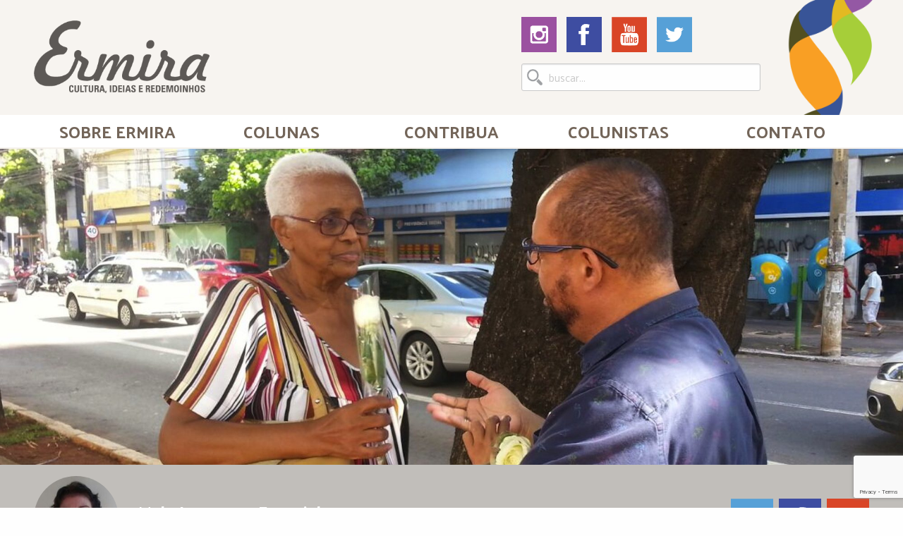

--- FILE ---
content_type: text/html; charset=UTF-8
request_url: https://ermiracultura.com.br/2017/06/04/chuva-de-rosas-no-coracao-de-goiania/
body_size: 15570
content:
<!DOCTYPE html>
 <!--[if lt IE 7]> <html xmlns:b='http://www.google.com/2005/gml/b' xmlns:data='http://www.google.com/2005/gml/data' xmlns:expr='http://www.google.com/2005/gml/expr' class='no-js lt-ie9 lt-ie8 lt-ie7' lang='pt-BR' dir='ltr'> <![endif]-->
 <!--[if IE 7]>    <html xmlns:b='http://www.google.com/2005/gml/b' xmlns:data='http://www.google.com/2005/gml/data' xmlns:expr='http://www.google.com/2005/gml/expr' class='no-js lt-ie9 lt-ie8' lang='pt-BR' dir='ltr'> <![endif]-->
 <!--[if IE 8]>    <html xmlns:b='http://www.google.com/2005/gml/b' xmlns:data='http://www.google.com/2005/gml/data' xmlns:expr='http://www.google.com/2005/gml/expr' class='no-js lt-ie9' lang='pt-BR' dir='ltr'> <![endif]-->
 <!--[if gt IE 8]><!--><html class='no-js' lang='pt-BR' dir='ltr'><!--<![endif]--> <head>
 	<meta charset="UTF-8" />
 	<meta http-equiv="X-UA-Compatible" content="IE=edge">

 	<!-- Set the viewport width to device width for mobile -->
	<meta name="viewport" content="width=device-width, initial-scale=1.0" />
    
 		 		 		<!-- BEGIN FACEBOOK -->
			<meta property="og:site_name" content="ERMIRA"/>
			<!-- END FACEBOOK -->
	 		
		 	<title>Chuva de rosas no coração de Goiânia | ERMIRA</title>
			<meta name="description" content="Servidor público e estudante de teatro cria projeto que ameniza o cotidiano de pessoas que transitam pelo Centro da capital" />

			<!-- BEGIN FACEBOOK -->
	 		<meta property="og:title" content="Chuva de rosas no coração de Goiânia | ERMIRA"/>
			<meta property="og:description" content="Servidor público e estudante de teatro cria projeto que ameniza o cotidiano de pessoas que transitam pelo Centro da capital"/>
						<meta property="og:image" content="https://ermiracultura.com.br/site2020/wp-content/uploads/2017/06/IMG-20170603-WA0041-1024x614.jpg"/>
	 		<!-- END FACEBOOK -->
	 		
			 		  	 	
	<meta name="keywords" content="Ermira,Cultura,Goiânia,Goiás,Brasil" />
	
	<link rel="home" href="https://ermiracultura.com.br" title="P&aacute;gina Inicial" />
	
	<link rel="shortcut icon" href="https://ermiracultura.com.br/site2020/wp-content/themes/ermira2016/imgs/favicon.ico" />
	<link rel="apple-touch-icon" href="https://ermiracultura.com.br/site2020/wp-content/themes/ermira2016/imgs/apple-touch-icon.png" />
	
    <link rel='stylesheet' id='wp-pagenavi-css'  href='https://ermiracultura.com.br/site2020/wp-content/plugins/wp-pagenavi/pagenavi-css.css?ver=2.70' type='text/css' media='all' />    
    
	
<style id="reCAPTCHA-style" >.google-recaptcha-container{display:block;clear:both;}
.google-recaptcha-container iframe{margin:0;}
.google-recaptcha-container .plugin-credits a{text-decoration:underline;}</style>
<link rel='dns-prefetch' href='//www.google.com' />
<link rel='dns-prefetch' href='//fonts.googleapis.com' />
<link rel='dns-prefetch' href='//s.w.org' />
<link rel="alternate" type="application/rss+xml" title="Feed para ERMIRA &raquo;" href="https://ermiracultura.com.br/feed/" />
<link rel="alternate" type="application/rss+xml" title="Feed de comentários para ERMIRA &raquo;" href="https://ermiracultura.com.br/comments/feed/" />
<link rel="alternate" type="application/rss+xml" title="Feed de comentários para ERMIRA &raquo; Chuva de rosas no coração de Goiânia" href="https://ermiracultura.com.br/2017/06/04/chuva-de-rosas-no-coracao-de-goiania/feed/" />
		<script type="text/javascript">
			window._wpemojiSettings = {"baseUrl":"https:\/\/s.w.org\/images\/core\/emoji\/13.0.0\/72x72\/","ext":".png","svgUrl":"https:\/\/s.w.org\/images\/core\/emoji\/13.0.0\/svg\/","svgExt":".svg","source":{"concatemoji":"https:\/\/ermiracultura.com.br\/site2020\/wp-includes\/js\/wp-emoji-release.min.js?ver=5.5.17"}};
			!function(e,a,t){var n,r,o,i=a.createElement("canvas"),p=i.getContext&&i.getContext("2d");function s(e,t){var a=String.fromCharCode;p.clearRect(0,0,i.width,i.height),p.fillText(a.apply(this,e),0,0);e=i.toDataURL();return p.clearRect(0,0,i.width,i.height),p.fillText(a.apply(this,t),0,0),e===i.toDataURL()}function c(e){var t=a.createElement("script");t.src=e,t.defer=t.type="text/javascript",a.getElementsByTagName("head")[0].appendChild(t)}for(o=Array("flag","emoji"),t.supports={everything:!0,everythingExceptFlag:!0},r=0;r<o.length;r++)t.supports[o[r]]=function(e){if(!p||!p.fillText)return!1;switch(p.textBaseline="top",p.font="600 32px Arial",e){case"flag":return s([127987,65039,8205,9895,65039],[127987,65039,8203,9895,65039])?!1:!s([55356,56826,55356,56819],[55356,56826,8203,55356,56819])&&!s([55356,57332,56128,56423,56128,56418,56128,56421,56128,56430,56128,56423,56128,56447],[55356,57332,8203,56128,56423,8203,56128,56418,8203,56128,56421,8203,56128,56430,8203,56128,56423,8203,56128,56447]);case"emoji":return!s([55357,56424,8205,55356,57212],[55357,56424,8203,55356,57212])}return!1}(o[r]),t.supports.everything=t.supports.everything&&t.supports[o[r]],"flag"!==o[r]&&(t.supports.everythingExceptFlag=t.supports.everythingExceptFlag&&t.supports[o[r]]);t.supports.everythingExceptFlag=t.supports.everythingExceptFlag&&!t.supports.flag,t.DOMReady=!1,t.readyCallback=function(){t.DOMReady=!0},t.supports.everything||(n=function(){t.readyCallback()},a.addEventListener?(a.addEventListener("DOMContentLoaded",n,!1),e.addEventListener("load",n,!1)):(e.attachEvent("onload",n),a.attachEvent("onreadystatechange",function(){"complete"===a.readyState&&t.readyCallback()})),(n=t.source||{}).concatemoji?c(n.concatemoji):n.wpemoji&&n.twemoji&&(c(n.twemoji),c(n.wpemoji)))}(window,document,window._wpemojiSettings);
		</script>
		<style type="text/css">
img.wp-smiley,
img.emoji {
	display: inline !important;
	border: none !important;
	box-shadow: none !important;
	height: 1em !important;
	width: 1em !important;
	margin: 0 .07em !important;
	vertical-align: -0.1em !important;
	background: none !important;
	padding: 0 !important;
}
</style>
	<link rel='stylesheet' id='wp-block-library-css'  href='https://ermiracultura.com.br/site2020/wp-includes/css/dist/block-library/style.min.css?ver=5.5.17' type='text/css' media='all' />
<link rel='stylesheet' id='contact-form-7-css'  href='https://ermiracultura.com.br/site2020/wp-content/plugins/contact-form-7/includes/css/styles.css?ver=5.2.2' type='text/css' media='all' />
<link rel='stylesheet' id='wp-pagenavi-css'  href='https://ermiracultura.com.br/site2020/wp-content/plugins/wp-pagenavi/pagenavi-css.css?ver=2.70' type='text/css' media='all' />
<link rel='stylesheet' id='erm-font-css'  href='https://fonts.googleapis.com/css?family=Palanquin%3A700%2C300%2C100%2C400&#038;ver=5.5.17' type='text/css' media='all' />
<link rel='stylesheet' id='erm-framework-css-css'  href='https://ermiracultura.com.br/site2020/wp-content/themes/ermira2016/css/foundation.min.css?ver=5.5.17' type='text/css' media='all' />
<link rel='stylesheet' id='erm-style-css'  href='https://ermiracultura.com.br/site2020/wp-content/themes/ermira2016/style.css?ver=5.5.17' type='text/css' media='all' />
<link rel='stylesheet' id='griwpc-recaptcha-style-css'  href='https://ermiracultura.com.br/site2020/wp-content/plugins/recaptcha-in-wp-comments-form/css/recaptcha.css?ver=9.1.2' type='text/css' media='all' />
<style id='griwpc-recaptcha-style-inline-css' type='text/css'>
.google-recaptcha-container{display:block;clear:both;}
.google-recaptcha-container iframe{margin:0;}
.google-recaptcha-container .plugin-credits a{text-decoration:underline;}
</style>
<script type='text/javascript' src='https://ermiracultura.com.br/site2020/wp-includes/js/jquery/jquery.js?ver=1.12.4-wp' id='jquery-core-js'></script>
<link rel="https://api.w.org/" href="https://ermiracultura.com.br/wp-json/" /><link rel="alternate" type="application/json" href="https://ermiracultura.com.br/wp-json/wp/v2/posts/3258" /><link rel="EditURI" type="application/rsd+xml" title="RSD" href="https://ermiracultura.com.br/site2020/xmlrpc.php?rsd" />
<link rel="wlwmanifest" type="application/wlwmanifest+xml" href="https://ermiracultura.com.br/site2020/wp-includes/wlwmanifest.xml" /> 
<link rel='prev' title='O &#8220;tabiat&#8221; que vale a pena' href='https://ermiracultura.com.br/2017/06/02/o-tabiat-que-vale-a-pena/' />
<link rel='next' title='84 Perguntas de Ermira' href='https://ermiracultura.com.br/2017/06/07/84-perguntas-de-ermira/' />
<meta name="generator" content="WordPress 5.5.17" />
<link rel="canonical" href="https://ermiracultura.com.br/2017/06/04/chuva-de-rosas-no-coracao-de-goiania/" />
<link rel='shortlink' href='https://ermiracultura.com.br/?p=3258' />
<link rel="alternate" type="application/json+oembed" href="https://ermiracultura.com.br/wp-json/oembed/1.0/embed?url=https%3A%2F%2Fermiracultura.com.br%2F2017%2F06%2F04%2Fchuva-de-rosas-no-coracao-de-goiania%2F" />
<link rel="alternate" type="text/xml+oembed" href="https://ermiracultura.com.br/wp-json/oembed/1.0/embed?url=https%3A%2F%2Fermiracultura.com.br%2F2017%2F06%2F04%2Fchuva-de-rosas-no-coracao-de-goiania%2F&#038;format=xml" />
<style type="text/css" media="screen">body{position:relative}#dynamic-to-top{display:none;overflow:hidden;width:auto;z-index:90;position:fixed;bottom:20px;right:20px;top:auto;left:auto;font-family:sans-serif;font-size:1em;color:#fff;text-decoration:none;text-shadow:0 1px 0 #333;font-weight:bold;padding:17px 16px;border:0px solid #4A4744;background:#4A4744;-webkit-background-origin:border;-moz-background-origin:border;-icab-background-origin:border;-khtml-background-origin:border;-o-background-origin:border;background-origin:border;-webkit-background-clip:padding-box;-moz-background-clip:padding-box;-icab-background-clip:padding-box;-khtml-background-clip:padding-box;-o-background-clip:padding-box;background-clip:padding-box;-webkit-box-shadow:0 1px 3px rgba( 0, 0, 0, 0.4 );-ms-box-shadow:0 1px 3px rgba( 0, 0, 0, 0.4 );-moz-box-shadow:0 1px 3px rgba( 0, 0, 0, 0.4 );-o-box-shadow:0 1px 3px rgba( 0, 0, 0, 0.4 );-khtml-box-shadow:0 1px 3px rgba( 0, 0, 0, 0.4 );-icab-box-shadow:0 1px 3px rgba( 0, 0, 0, 0.4 );box-shadow:0 1px 3px rgba( 0, 0, 0, 0.4 );-webkit-border-radius:0px;-moz-border-radius:0px;-icab-border-radius:0px;-khtml-border-radius:0px;border-radius:0px}#dynamic-to-top:hover{background:#4fbf9e;background:#4A4744 -webkit-gradient( linear, 0% 0%, 0% 100%, from( rgba( 255, 255, 255, .2 ) ), to( rgba( 0, 0, 0, 0 ) ) );background:#4A4744 -webkit-linear-gradient( top, rgba( 255, 255, 255, .2 ), rgba( 0, 0, 0, 0 ) );background:#4A4744 -khtml-linear-gradient( top, rgba( 255, 255, 255, .2 ), rgba( 0, 0, 0, 0 ) );background:#4A4744 -moz-linear-gradient( top, rgba( 255, 255, 255, .2 ), rgba( 0, 0, 0, 0 ) );background:#4A4744 -o-linear-gradient( top, rgba( 255, 255, 255, .2 ), rgba( 0, 0, 0, 0 ) );background:#4A4744 -ms-linear-gradient( top, rgba( 255, 255, 255, .2 ), rgba( 0, 0, 0, 0 ) );background:#4A4744 -icab-linear-gradient( top, rgba( 255, 255, 255, .2 ), rgba( 0, 0, 0, 0 ) );background:#4A4744 linear-gradient( top, rgba( 255, 255, 255, .2 ), rgba( 0, 0, 0, 0 ) );cursor:pointer}#dynamic-to-top:active{background:#4A4744;background:#4A4744 -webkit-gradient( linear, 0% 0%, 0% 100%, from( rgba( 0, 0, 0, .3 ) ), to( rgba( 0, 0, 0, 0 ) ) );background:#4A4744 -webkit-linear-gradient( top, rgba( 0, 0, 0, .1 ), rgba( 0, 0, 0, 0 ) );background:#4A4744 -moz-linear-gradient( top, rgba( 0, 0, 0, .1 ), rgba( 0, 0, 0, 0 ) );background:#4A4744 -khtml-linear-gradient( top, rgba( 0, 0, 0, .1 ), rgba( 0, 0, 0, 0 ) );background:#4A4744 -o-linear-gradient( top, rgba( 0, 0, 0, .1 ), rgba( 0, 0, 0, 0 ) );background:#4A4744 -ms-linear-gradient( top, rgba( 0, 0, 0, .1 ), rgba( 0, 0, 0, 0 ) );background:#4A4744 -icab-linear-gradient( top, rgba( 0, 0, 0, .1 ), rgba( 0, 0, 0, 0 ) );background:#4A4744 linear-gradient( top, rgba( 0, 0, 0, .1 ), rgba( 0, 0, 0, 0 ) )}#dynamic-to-top,#dynamic-to-top:active,#dynamic-to-top:focus,#dynamic-to-top:hover{outline:none}#dynamic-to-top span{display:block;overflow:hidden;width:14px;height:12px;background:url( https://ermiracultura.com.br/site2020/wp-content/plugins/dynamic-to-top/css/images/up.png )no-repeat center center}</style>
</head>

<body class="post-template-default single single-post postid-3258 single-format-standard">

<script>
  (function(i,s,o,g,r,a,m){i['GoogleAnalyticsObject']=r;i[r]=i[r]||function(){
  (i[r].q=i[r].q||[]).push(arguments)},i[r].l=1*new Date();a=s.createElement(o),
  m=s.getElementsByTagName(o)[0];a.async=1;a.src=g;m.parentNode.insertBefore(a,m)
  })(window,document,'script','//www.google-analytics.com/analytics.js','ga');

  ga('create', 'UA-79519065-1', 'auto');
  ga('send', 'pageview');
</script>

<div class="off-canvas-wrapper">
    <div class="off-canvas-wrapper-inner" data-off-canvas-wrapper>
        <div class="off-canvas position-left" id="offCanvas" data-off-canvas>
            
            <!-- Menu -->
            
            <ul id="menu-menu" class="vertical menu"><li id="menu-item-22" class="menu-item menu-item-type-post_type menu-item-object-page menu-item-22"><a href="https://ermiracultura.com.br/ermira/">Sobre Ermira</a></li>
<li id="menu-item-23" class="menu-item menu-item-type-custom menu-item-object-custom menu-item-has-children menu-item-23"><a href="#">Colunas</a>
<ul class="sub-menu">
	<li id="menu-item-200" class="menu-item menu-item-type-taxonomy menu-item-object-category menu-item-200"><a href="https://ermiracultura.com.br/coluna/aboios/">Aboios</a></li>
	<li id="menu-item-201" class="menu-item menu-item-type-taxonomy menu-item-object-category menu-item-201"><a href="https://ermiracultura.com.br/coluna/arlequim/">Arlequim</a></li>
	<li id="menu-item-202" class="menu-item menu-item-type-taxonomy menu-item-object-category menu-item-202"><a href="https://ermiracultura.com.br/coluna/arranca-toco/">Arranca-toco</a></li>
	<li id="menu-item-525" class="menu-item menu-item-type-taxonomy menu-item-object-category menu-item-525"><a href="https://ermiracultura.com.br/coluna/chapadao/">Chapadão</a></li>
	<li id="menu-item-204" class="menu-item menu-item-type-taxonomy menu-item-object-category menu-item-204"><a href="https://ermiracultura.com.br/coluna/chispas/">Chispas</a></li>
	<li id="menu-item-205" class="menu-item menu-item-type-taxonomy menu-item-object-category menu-item-205"><a href="https://ermiracultura.com.br/coluna/dedinho-de-prosa/">Dedo de prosa</a></li>
	<li id="menu-item-206" class="menu-item menu-item-type-taxonomy menu-item-object-category menu-item-206"><a href="https://ermiracultura.com.br/coluna/errancias/">Errâncias</a></li>
	<li id="menu-item-207" class="menu-item menu-item-type-taxonomy menu-item-object-category current-post-ancestor current-menu-parent current-post-parent menu-item-207"><a href="https://ermiracultura.com.br/coluna/especial/">Especial</a></li>
	<li id="menu-item-208" class="menu-item menu-item-type-taxonomy menu-item-object-category menu-item-208"><a href="https://ermiracultura.com.br/coluna/espirais/">Espirais</a></li>
	<li id="menu-item-209" class="menu-item menu-item-type-taxonomy menu-item-object-category menu-item-209"><a href="https://ermiracultura.com.br/coluna/floracoes/">Florações</a></li>
	<li id="menu-item-373" class="menu-item menu-item-type-taxonomy menu-item-object-category menu-item-373"><a href="https://ermiracultura.com.br/coluna/margem/">Margem</a></li>
	<li id="menu-item-210" class="menu-item menu-item-type-taxonomy menu-item-object-category menu-item-210"><a href="https://ermiracultura.com.br/coluna/maria-faz-angu/">Maria faz angu</a></li>
	<li id="menu-item-211" class="menu-item menu-item-type-taxonomy menu-item-object-category menu-item-211"><a href="https://ermiracultura.com.br/coluna/matutacoes/">Matutações</a></li>
	<li id="menu-item-212" class="menu-item menu-item-type-taxonomy menu-item-object-category menu-item-212"><a href="https://ermiracultura.com.br/coluna/miradas/">Miradas</a></li>
	<li id="menu-item-213" class="menu-item menu-item-type-taxonomy menu-item-object-category menu-item-213"><a href="https://ermiracultura.com.br/coluna/mulherzinhas/">Mulherzinhas</a></li>
	<li id="menu-item-214" class="menu-item menu-item-type-taxonomy menu-item-object-category menu-item-214"><a href="https://ermiracultura.com.br/coluna/no-goias/">Projeto Ensaios</a></li>
	<li id="menu-item-6882" class="menu-item menu-item-type-taxonomy menu-item-object-category menu-item-6882"><a href="https://ermiracultura.com.br/coluna/nonada/">NoNaDa</a></li>
	<li id="menu-item-374" class="menu-item menu-item-type-taxonomy menu-item-object-category menu-item-374"><a href="https://ermiracultura.com.br/coluna/pomar/">Pomar</a></li>
	<li id="menu-item-215" class="menu-item menu-item-type-taxonomy menu-item-object-category menu-item-215"><a href="https://ermiracultura.com.br/coluna/rupestre/">Rupestre</a></li>
	<li id="menu-item-245" class="menu-item menu-item-type-taxonomy menu-item-object-category menu-item-245"><a href="https://ermiracultura.com.br/coluna/tabelinha/">Tabelinha</a></li>
	<li id="menu-item-216" class="menu-item menu-item-type-taxonomy menu-item-object-category menu-item-216"><a href="https://ermiracultura.com.br/coluna/terra-do-sol/">Terra do sol</a></li>
	<li id="menu-item-217" class="menu-item menu-item-type-taxonomy menu-item-object-category menu-item-217"><a href="https://ermiracultura.com.br/coluna/veredas/">Veredas</a></li>
</ul>
</li>
<li id="menu-item-21" class="menu-item menu-item-type-post_type menu-item-object-page menu-item-21"><a href="https://ermiracultura.com.br/contribua/">Contribua</a></li>
<li id="menu-item-19" class="menu-item menu-item-type-post_type menu-item-object-page menu-item-19"><a href="https://ermiracultura.com.br/colunistas/">Colunistas</a></li>
<li id="menu-item-55" class="menu-item menu-item-type-post_type menu-item-object-page menu-item-55"><a href="https://ermiracultura.com.br/contato/">Contato</a></li>
</ul>            
            <div id="social-search-mobile">
                
                <ul class="row small-up-2 social-mobile">
                                        <li class="column">
                        <a href="https://instagram.com/ermiracultura" target="_blank"><img src="https://ermiracultura.com.br/site2020/wp-content/themes/ermira2016/imgs/ico-instagram.png" alt="Instagram" title="Instagram" /></a>
                    </li>
                                                            <li class="column">
                        <a href="https://fb.com/ermiracultura" target="_blank"><img src="https://ermiracultura.com.br/site2020/wp-content/themes/ermira2016/imgs/ico-facebook.png" alt="Facebook" title="Facebook" /></a>
                    </li>
                                                            <li class="column">
                        <a href="https://www.youtube.com/channel/UCSSOjtI4QBYqqS3G4HcvQmQ" target="_blank"><img src="https://ermiracultura.com.br/site2020/wp-content/themes/ermira2016/imgs/ico-youtube.png" alt="YouTube" title="YouTube" /></a>
                    </li>
                                                            <li class="column">
                        <a href="https://twitter.com/ErmiraCultura" target="_blank"><img src="https://ermiracultura.com.br/site2020/wp-content/themes/ermira2016/imgs/ico-twitter.png" alt="Twitter" title="Twitter" /></a>
                    </li>
                                    </ul>
                
                <form action="https://ermiracultura.com.br" method="GET" class="search">
                    <input type="text" name="s" placeholder="buscar..." value="" />
                </form>
                
            </div>
            
        </div>

        <div class="off-canvas-content" data-off-canvas-content>

            <header id="header">
            
                <div class="row2 clearfix">
                
                    <button class="menu-icon float-left show-for-small-only" type="button" data-open="offCanvas"></button>
                
                    <h1 id="logo" class="float-left"><a href="https://ermiracultura.com.br"><span class="hide">ERMIRA</span></a></h1>
                    
                    <div id="social-search" class="float-right hide-for-small-only">
                        
                        <ul class="social">
                                                        <li>
                                <a href="https://instagram.com/ermiracultura" target="_blank"><img src="https://ermiracultura.com.br/site2020/wp-content/themes/ermira2016/imgs/ico-instagram.png" alt="Instagram" title="Instagram" /></a>
                            </li>
                                                                                    <li>
                                <a href="https://fb.com/ermiracultura" target="_blank"><img src="https://ermiracultura.com.br/site2020/wp-content/themes/ermira2016/imgs/ico-facebook.png" alt="Facebook" title="Facebook" /></a>
                            </li>
                                                                                    <li>
                                <a href="https://www.youtube.com/channel/UCSSOjtI4QBYqqS3G4HcvQmQ" target="_blank"><img src="https://ermiracultura.com.br/site2020/wp-content/themes/ermira2016/imgs/ico-youtube.png" alt="YouTube" title="YouTube" /></a>
                            </li>
                                                                                    <li>
                                <a href="https://twitter.com/ErmiraCultura" target="_blank"><img src="https://ermiracultura.com.br/site2020/wp-content/themes/ermira2016/imgs/ico-twitter.png" alt="Twitter" title="Twitter" /></a>
                            </li>
                                                    </ul>
                        
                        <form action="https://ermiracultura.com.br" method="GET" class="search">
                            <input type="text" name="s" placeholder="buscar..." value="" />
                        </form>
                        
                    </div>
                                            
                </div>    
            
            </header>
            
            <div id="menu-fixed">

                <nav id="menu-medium-large" class="hide-for-small-only" data-sticky-container>

                    <div class="sticky expanded row" data-sticky data-anchor="menu-fixed">

                        <div class="small-12 columns">

                            <ul class="dropdown menu expanded" data-dropdown-menu>
                                <li id="logo-float" class="hide"><a href="https://ermiracultura.com.br"></a></li>

                                <li>
<a href="https://ermiracultura.com.br/ermira/">Sobre Ermira</a>
</li>
<li>
<a href="#">Colunas</a>
<ul class="menu row medium-up-4">
<li class="column">
<a href="https://ermiracultura.com.br/coluna/aboios/"><span data-bg-color="#c32121" data-font-color="#ffffff">Aboios</span></a>
</li>
<li class="column">
<a href="https://ermiracultura.com.br/coluna/arlequim/"><span data-bg-color="#8256a3" data-font-color="#ffffff">Arlequim</span></a>
</li>
<li class="column">
<a href="https://ermiracultura.com.br/coluna/arranca-toco/"><span data-bg-color="#ece40e" data-font-color="#736559">Arranca-toco</span></a>
</li>
<li class="column">
<a href="https://ermiracultura.com.br/coluna/chapadao/"><span data-bg-color="#440000" data-font-color="#ffffff">Chapadão</span></a>
</li>
<li class="column">
<a href="https://ermiracultura.com.br/coluna/chispas/"><span data-bg-color="#ef4d25" data-font-color="#ffffff">Chispas</span></a>
</li>
<li class="column">
<a href="https://ermiracultura.com.br/coluna/dedinho-de-prosa/"><span data-bg-color="#c7deb0" data-font-color="#736559">Dedo de prosa</span></a>
</li>
<li class="column">
<a href="https://ermiracultura.com.br/coluna/errancias/"><span data-bg-color="#2fbdb9" data-font-color="#ffffff">Errâncias</span></a>
</li>
<li class="column">
<a href="https://ermiracultura.com.br/coluna/especial/"><span data-bg-color="#c1beba" data-font-color="">Especial</span></a>
</li>
<li class="column">
<a href="https://ermiracultura.com.br/coluna/espirais/"><span data-bg-color="#a2ccec" data-font-color="#736559">Espirais</span></a>
</li>
<li class="column">
<a href="https://ermiracultura.com.br/coluna/floracoes/"><span data-bg-color="#f8ab8e" data-font-color="">Florações</span></a>
</li>
<li class="column">
<a href="https://ermiracultura.com.br/coluna/margem/"><span data-bg-color="#d0e2e5" data-font-color="#736559">Margem</span></a>
</li>
<li class="column">
<a href="https://ermiracultura.com.br/coluna/maria-faz-angu/"><span data-bg-color="#fdcd0a" data-font-color="#736559">Maria faz angu</span></a>
</li>
<li class="column">
<a href="https://ermiracultura.com.br/coluna/matutacoes/"><span data-bg-color="#0099cc" data-font-color="#ffffff">Matutações</span></a>
</li>
<li class="column">
<a href="https://ermiracultura.com.br/coluna/miradas/"><span data-bg-color="#2a348d" data-font-color="#ffffff">Miradas</span></a>
</li>
<li class="column">
<a href="https://ermiracultura.com.br/coluna/mulherzinhas/"><span data-bg-color="#db569f" data-font-color="#ffffff">Mulherzinhas</span></a>
</li>
<li class="column">
<a href="https://ermiracultura.com.br/coluna/no-goias/"><span data-bg-color="#66873a" data-font-color="#ffffff">Projeto Ensaios</span></a>
</li>
<li class="column">
<a href="https://ermiracultura.com.br/coluna/nonada/"><span data-bg-color="#1a7477" data-font-color="#ffffff">NoNaDa</span></a>
</li>
<li class="column">
<a href="https://ermiracultura.com.br/coluna/pomar/"><span data-bg-color="#6fba39" data-font-color="#ffffff">Pomar</span></a>
</li>
<li class="column">
<a href="https://ermiracultura.com.br/coluna/rupestre/"><span data-bg-color="#995424" data-font-color="#ffffff">Rupestre</span></a>
</li>
<li class="column">
<a href="https://ermiracultura.com.br/coluna/tabelinha/"><span data-bg-color="#444444" data-font-color="#ffffff">Tabelinha</span></a>
</li>
<li class="column">
<a href="https://ermiracultura.com.br/coluna/terra-do-sol/"><span data-bg-color="#3580c2" data-font-color="#ffffff">Terra do sol</span></a>
</li>
<li class="column">
<a href="https://ermiracultura.com.br/coluna/veredas/"><span data-bg-color="#44ba86" data-font-color="#ffffff">Veredas</span></a>
</li>
</ul>
</li>
<li>
<a href="https://ermiracultura.com.br/contribua/">Contribua</a>
</li>
<li>
<a href="https://ermiracultura.com.br/colunistas/">Colunistas</a>
</li>
<li>
<a href="https://ermiracultura.com.br/contato/">Contato</a>
</li>

                            </ul>

                        </div>

                    </div>

                </nav>

<article class="hentry">
        <figure class="entry-image">
        <div class="hide-for-small-only"><img width="2000" height="700" src="https://ermiracultura.com.br/site2020/wp-content/uploads/2017/06/IMG-20170603-WA0041-2000x700.jpg" class="attachment-erm_big size-erm_big wp-post-image" alt="" loading="lazy" /></div>
        <div class="show-for-small-only"><img width="1280" height="700" src="https://ermiracultura.com.br/site2020/wp-content/uploads/2017/06/IMG-20170603-WA0041-1280x700.jpg" class="attachment-erm_medium size-erm_medium wp-post-image" alt="" loading="lazy" /></div>
            </figure>
    

    <header class="entry-header">

        <div class="entry-author-date-share" style="background-color: #c1beba;color: ;">

            <div class="row2 clearfix">

                <div class="entry-author float-left">
                    
                                        <img width="150" height="150" src="https://ermiracultura.com.br/site2020/wp-content/uploads/2016/06/Malu-Longo-150x150.jpg" class="attachment-thumbnail size-thumbnail wp-post-image" alt="" loading="lazy" title="" srcset="https://ermiracultura.com.br/site2020/wp-content/uploads/2016/06/Malu-Longo-150x150.jpg 150w, https://ermiracultura.com.br/site2020/wp-content/uploads/2016/06/Malu-Longo.jpg 430w" sizes="(max-width: 150px) 100vw, 150px" />                                        
                    <p class="entry-author-date hide-for-small-only" style="color: ;">
                        <a href="https://ermiracultura.com.br/colunista/malu-longo/" style="color: ;">Malu Longo</a> em <a href="https://ermiracultura.com.br/coluna/especial/" style="color: ;">Especial</a>                        <span class="author-meta">Jornalista | Publicado em <time class="entry-date" timestamp="2017-06-04T11:21:56-03:00">4 de junho de 2017</time></span> 
                    </p>

                    <p class="entry-author-date show-for-small-only" style="color: ;">
                        <a href="https://ermiracultura.com.br/colunista/malu-longo/" style="color: ;">Malu Longo</a><br>Jornalista<br />
                        <time class="entry-date" timestamp="2017-06-04T11:21:56-03:00">04/06/2017</time> em <a href="https://ermiracultura.com.br/coluna/especial/" style="color: ;">Especial</a> 
                    </p>

                </div>

                <ul class="share float-right">
                    <li class="float-left">
                        <a href="https://twitter.com/home?status=Chuva+de+rosas+no+cora%C3%A7%C3%A3o+de+Goi%C3%A2nia%20-%20https%3A%2F%2Fermiracultura.com.br%2F2017%2F06%2F04%2Fchuva-de-rosas-no-coracao-de-goiania%2F" target="_blank"><img src="https://ermiracultura.com.br/site2020/wp-content/themes/ermira2016/imgs/ico-twitter.png" alt="Compartilhar no Twitter" title="Compartilhar no Twitter" /></a>
                    </li>
                    <li class="float-left">
                        <a href="https://www.facebook.com/share.php?u=https%3A%2F%2Fermiracultura.com.br%2F2017%2F06%2F04%2Fchuva-de-rosas-no-coracao-de-goiania%2F&title=Chuva+de+rosas+no+cora%C3%A7%C3%A3o+de+Goi%C3%A2nia" target="_blank"><img src="https://ermiracultura.com.br/site2020/wp-content/themes/ermira2016/imgs/ico-facebook.png" alt="Compartilhar no Facebook" title="Compartilhar no Facebook" /></a>
                    </li>
                    <li class="float-left">
                        <a href="https://plus.google.com/share?url=https%3A%2F%2Fermiracultura.com.br%2F2017%2F06%2F04%2Fchuva-de-rosas-no-coracao-de-goiania%2F" target="_blank"><img src="https://ermiracultura.com.br/site2020/wp-content/themes/ermira2016/imgs/ico-g+.png" alt="Compartilhar no Google +" title="Compartilhar no Google +" /></a>
                    </li>
                    <li class="float-left show-for-small-only">
                        <a href="whatsapp://send?text=Chuva+de+rosas+no+cora%C3%A7%C3%A3o+de+Goi%C3%A2nia - https%3A%2F%2Fermiracultura.com.br%2F2017%2F06%2F04%2Fchuva-de-rosas-no-coracao-de-goiania%2F" target="_blank"><img src="https://ermiracultura.com.br/site2020/wp-content/themes/ermira2016/imgs/ico-whatsapp.png" alt="Compartilhar no WhatsApp" title="Compartilhar no WhatsApp" /></a>
                    </li>
                </ul>

            </div>
            
        </div>
        
        <div class="row">
            
            <div class="small-12 columns">

                <a href="javascript:history.back()" class="small button back-button">← Voltar</a>

                <h2 class="entry-title">
                    Chuva de rosas no coração de Goiânia 
                </h2>
                
            </div>    
                
        </div>

    </header>
    
    <div class="row">
            
        <div class="small-12 columns entry-content">
            
            <p><p style="text-align: center;"><strong>Farei cair uma chuva de rosas sobre o mundo.</strong></p>
<p style="text-align: center;"><em>Teresa de Lisieux (Santa Terezinha), 1897</em><span class="hide">&rdquo;</span></p><span class="quote quote-end"></span></section></p>
<div id="attachment_3266" style="width: 810px" class="wp-caption aligncenter"><img aria-describedby="caption-attachment-3266" loading="lazy" class="wp-image-3266 size-medium" src="http://ermiracultura.com.br/site2020/wp-content/uploads/2017/06/IMG-20170603-WA0006-800x600.jpg" alt="IMG-20170603-WA0006" width="800" height="600" srcset="https://ermiracultura.com.br/site2020/wp-content/uploads/2017/06/IMG-20170603-WA0006-800x600.jpg 800w, https://ermiracultura.com.br/site2020/wp-content/uploads/2017/06/IMG-20170603-WA0006-1024x768.jpg 1024w, https://ermiracultura.com.br/site2020/wp-content/uploads/2017/06/IMG-20170603-WA0006.jpg 1280w" sizes="(max-width: 800px) 100vw, 800px" /><p id="caption-attachment-3266" class="wp-caption-text">Rômulo Vaz, na Avenida Goiás, distribuindo rosas: um gesto de carinho com quem passa pelo local</p></div>
<p>Numa dia quente de maio, caminhando pela Avenida Goiás, no coração de Goiânia, Adelfina de Souza Moura, 83 anos, foi surpreendida por um homem que parou diante dela. Em tempos sombrios em que um simples passeio em meio ao verde exige redobrada atenção, imagine ali, na aridez do centro urbano, onde todos os sentidos precisam estar em alerta? Assustada e cercada por transeuntes, a aposentada não teve nenhuma outra opção a não ser encarar aquela figura que, do nada, lhe oferecia uma rosa. Assim? Por quê? “Estou sendo solidário a você para que você seja solidário com outra pessoa”, ele disse. A angústia do caminhar solitário entre estranhos, onerado pelos anos, deu lugar a um sorriso iluminado. “Que bom, meu rapaz, venha aqui, me dê um abraço. Você me deu uma rosa com amor!”</p>
<p>Esta foi uma das 15 pequenas histórias que Ermira acompanhou naquele dia, protagonizadas pelo servidor público Rômulo Vaz, 50 anos, estudante de teatro e transformista. Desde janeiro, em um sábado por mês, ele distribui rosas pelo centro de Goiânia a pessoas que nunca viu, escolhidas aleatoriamente, principalmente mulheres.</p>
<div id="attachment_3267" style="width: 460px" class="wp-caption aligncenter"><img aria-describedby="caption-attachment-3267" loading="lazy" class="size-medium wp-image-3267" src="http://ermiracultura.com.br/site2020/wp-content/uploads/2017/06/IMG-20170502-WA0012-450x800.jpg" alt="Dona Adelfina adorou o presente de Rômulo: &quot;Deixa eu te dar um abraço de mãe&quot;" width="450" height="800" srcset="https://ermiracultura.com.br/site2020/wp-content/uploads/2017/06/IMG-20170502-WA0012-450x800.jpg 450w, https://ermiracultura.com.br/site2020/wp-content/uploads/2017/06/IMG-20170502-WA0012-576x1024.jpg 576w, https://ermiracultura.com.br/site2020/wp-content/uploads/2017/06/IMG-20170502-WA0012.jpg 581w" sizes="(max-width: 450px) 100vw, 450px" /><p id="caption-attachment-3267" class="wp-caption-text">Dona Adelfina adorou o presente de Rômulo: &#8220;uma rosa com amor&#8221;</p></div>
<p>Rômulo Vaz é uma pessoa inquieta. De manhã cumpre jornada no serviço público, à tarde e à noite estuda teatro ou se &#8220;monta&#8221; para os espetáculos do Cabaré das Divas, numa boate da cidade, herança do <em>Jú Onze e 24</em>, atração irreverente que reuniu dos anos 1990 a 2006 drag queens, transformistas e dançarinos uma vez por semana no Centro Cultural Martim Cererê, sob o comando do ator e diretor Júlio Vilela. O espetáculo ficou em cartaz até a morte de seu idealizador. Além de integrar o Conselho Municipal de Saúde, os finais de semana de Rômulo dedica parte de seu descanso às aulas de teatro ministradas gratuitamente em uma ONG da região Noroeste de Goiânia.</p>
<p>Mas ele queria mais. “Queria fazer a diferença”, diz Rômulo. Devoto de Santa Terezinha, o servidor público decidiu que num mundo de tantos embates e de pouca amabilidade no cotidiano, surpreender alguém com uma rosa poderia transformar o dia dessa pessoa. “É um gesto de solidariedade”, explica. A proposta foi apresentada à amiga Selma Borges, há 25 anos proprietária da Petúnia Floricultura, na Avenida Tocantins, centro da capital. “Eu adorei a ideia. Muitas pessoas chegam aqui e contam que nunca receberam uma rosa. A rosa doada por ele pode, sim, fazer diferença na vida de alguém. Essa pessoa vai se sentir amada e feliz”, reforça a empresária.</p>
<div id="attachment_3268" style="width: 810px" class="wp-caption aligncenter"><img aria-describedby="caption-attachment-3268" loading="lazy" class="wp-image-3268 size-medium" src="http://ermiracultura.com.br/site2020/wp-content/uploads/2017/06/IMG-20170603-WA0038-800x600.jpg" alt="IMG-20170603-WA0038" width="800" height="600" srcset="https://ermiracultura.com.br/site2020/wp-content/uploads/2017/06/IMG-20170603-WA0038-800x600.jpg 800w, https://ermiracultura.com.br/site2020/wp-content/uploads/2017/06/IMG-20170603-WA0038-1024x768.jpg 1024w, https://ermiracultura.com.br/site2020/wp-content/uploads/2017/06/IMG-20170603-WA0038.jpg 1280w" sizes="(max-width: 800px) 100vw, 800px" /><p id="caption-attachment-3268" class="wp-caption-text">Rômulo e a dona da floricultura Selma Borges: parceria</p></div>
<p>Selma não só elogiou a iniciativa como também topou doar as rosas a Rômulo uma vez por semana. “Confesso que levei um susto. Não esperava que ela se tornasse uma parceira”. A partir de então, mensalmente Rômulo deixa a floricultura e percorre alguns quarteirões do Centro surpreendendo desconhecidos com uma rosa. A auxiliar de dentista Josiene da Penha Souza, 28 anos, estava distraída quando o servidor público a abordou. “Achei maravilhoso!”, ela comentou, com um sorriso. “O mundo seria bem melhor se existissem mais pessoas como ele”. Desempregada, a auxiliar de serviços gerais Marlene Rodrigues descobriu naquela rosa que não era apenas mais uma na multidão. “Levei um susto. Não estava esperando. Que coisa boa!”</p>
<p>O português Américo Pereira, em seu estudo <em>A importância da Rosa</em>, sobre a obra <em>O Pequeno Príncipe</em>, de Antoine de Saint-Exupéry, explica esse movimento de Rômulo ao instituir a rosa como instrumento de relação humana: &#8220;Trata-se da metáfora do retorno à essencial substância da mesma humana vida, impossível de ser vivida atomicamente, num isolamento bestializante, que faz de cada ser humano um monstro de humanidade, reduzido a uma qualquer maníaca função ou a um qualquer maníaco interesse alienador de sua mesma funda humanidade&#8221;.</p>
<div id="attachment_3271" style="width: 810px" class="wp-caption aligncenter"><img aria-describedby="caption-attachment-3271" loading="lazy" class="size-medium wp-image-3271" src="http://ermiracultura.com.br/site2020/wp-content/uploads/2017/06/IMG-20170603-WA0040-800x600.jpg" alt="A auxiliar de dentista Josiene da Penha: grata surpresa no centro de Goiânia" width="800" height="600" srcset="https://ermiracultura.com.br/site2020/wp-content/uploads/2017/06/IMG-20170603-WA0040-800x600.jpg 800w, https://ermiracultura.com.br/site2020/wp-content/uploads/2017/06/IMG-20170603-WA0040-1024x768.jpg 1024w, https://ermiracultura.com.br/site2020/wp-content/uploads/2017/06/IMG-20170603-WA0040.jpg 1280w" sizes="(max-width: 800px) 100vw, 800px" /><p id="caption-attachment-3271" class="wp-caption-text">A auxiliar de dentista Josiene da Penha: grata surpresa no centro de Goiânia</p></div>
<p>Um dos gestos mais significativos daquele dia em que Ermira acompanhou Rômulo em sua maratona de solidariedade veio da faxineira, ainda na ativa, Maria Helena, 70 anos. “A ideia é excelente. Uma rosa muda muito porque representa o amor que a gente tem pelas pessoas.” Mãe de um casal de filhos, ela ficou feliz com o presente, mas surpreendeu mais ainda Rômulo com a retribuição. “Venha aqui. Deixa eu te dar um abraço de mãe.”</p>
<p style="text-align: center;"><strong>Em busca da herança genética</strong></p>
<p>A reação espontânea da faxineira Maria Helena foi uma das muitas que Rômulo Vaz tem presenciado desde que colocou em prática o projeto, entretanto aquela foi significativa. “Quando idealizei esse projeto, pensei que poderia contribuir para um mundo melhor, transformar o dia de alguém, mas depois fiquei pensando se um dia eu não entregaria uma rosa para minha mãe biológica”, afirma. “Eu tenho essa fantasia de encontrá-la”, revela. Adotado ainda recém-nascido, ele tem convicção de que, apesar do amor e da dedicação que recebeu dos pais adotivos ao longo de sua vida, essa é uma lacuna que ainda não conseguiu preencher. “Trago esse questionamento desde minha adolescência.”</p>
<div id="attachment_3270" style="width: 810px" class="wp-caption aligncenter"><img aria-describedby="caption-attachment-3270" loading="lazy" class="size-medium wp-image-3270" src="http://ermiracultura.com.br/site2020/wp-content/uploads/2017/06/IMG-20170603-WA0005-800x600.jpg" alt="Na floricultura, Rômulo escolhe as rosas que vai distribuir: vida cheia de desafios" width="800" height="600" srcset="https://ermiracultura.com.br/site2020/wp-content/uploads/2017/06/IMG-20170603-WA0005-800x600.jpg 800w, https://ermiracultura.com.br/site2020/wp-content/uploads/2017/06/IMG-20170603-WA0005-1024x768.jpg 1024w, https://ermiracultura.com.br/site2020/wp-content/uploads/2017/06/IMG-20170603-WA0005.jpg 1280w" sizes="(max-width: 800px) 100vw, 800px" /><p id="caption-attachment-3270" class="wp-caption-text">Na floricultura, Rômulo escolhe as rosas que vai distribuir: vida cheia de desafios</p></div>
<p>O assunto, segundo ele, nunca foi bem-vindo em família, mas o pouco que soube foi o suficiente para as muitas perguntas ainda não respondidas. “O que sei é que minha mãe adotiva tinha perdido um bebê de quatro meses antes de eu surgir. Ela e meu pai moravam em Campinas e um carro teria parado diante da casa deles de madrugada e me abandonado. Antes, porém, alguém bateu na porta e desapareceu me deixando ali.” Rômulo nunca se sentiu menos amado pela mãe adotiva, que também gerou um filho. Mas o vazio de não saber sua origem genética sempre o perseguiu. “Eu insisti tanto ao longo dos anos que minha mãe adotiva acabou me contando que fui gerado por uma lavadeira, mas apenas isso. E, antes de meu pai morrer, ele disse que minha mãe e minha avó sabiam da verdade. Depois, ela me proibiu de tocar no assunto.”</p>
<p>Em vários momentos, Rômulo buscou notícias da mãe de sangue contando sua história em mensagens enviadas a emissoras de rádio e de TV. Nunca obteve resposta. “Adoção é como um quebra-cabeça. Desde muito cedo as muitas peças devem ser legitimadas para a criança que poderá ter suas expectativas reduzidas, caso contrário haverá lacunas na vida adulta. Acredito que, nesse caso, quando Rômulo cria um projeto para distribuir rosas de forma aleatória, ele tenta preencher um vazio”, explica a psicoterapeuta Inês Penna, especialista em casos de família. O tempo não trabalha a favor do servidor público que, aos 50 anos, a cada dia vê reduzida a chance de conhecer a mãe biológica.</p>
<p><blockquote><p style="text-align: center;"><strong>Direito passou a ser assegurado</strong></p>
<p>A Lei Nacional de Adoção (12.010/09) instituiu ao menor o direito de conhecer sua origem biológica, passando a fazer parte do artigo 48 do Estatuto da Criança e do Adolescente (8.069/90). Com essas legislações, o filho adotivo pode ter acesso irrestrito aos detalhes do seu processo de adoção desde que haja determinação do Juizado da Infância e da Juventude, que designa um psicólogo e um advogado para acompanhar o caso quando se tratar de menor de idade. A revelação pode ser feita antes ou após o adotado completar 18 anos.</p>
<p>No trabalho <em>O Direito do Adotado à Identidade Biológica</em>, realizado na Pontifícia Universidade Católica do Rio Grande do Sul, a bacharel em Direito Samara de Aguiar Cecatto ressalta que esse é um direito personalíssimo do adotado. &#8220;Para algumas pessoas na condição de filhos adotados, a boa relação com a família que os acolheu não é suficiente para a plenitude da sua identificação pessoal. E é nessa perspectiva, de concretizar a sua identidade a fim de descobrir a sua realidade singular, que o filho adotivo desperta para a procura de uma individualidade que o distinga das demais.&#8221;</p>
<p>&nbsp;</p>
</blockquote></p>
<div id="attachment_3269" style="width: 810px" class="wp-caption aligncenter"><img aria-describedby="caption-attachment-3269" loading="lazy" class="wp-image-3269 size-medium" src="http://ermiracultura.com.br/site2020/wp-content/uploads/2017/06/IMG-20170603-WA0042-800x600.jpg" alt="IMG-20170603-WA0042" width="800" height="600" srcset="https://ermiracultura.com.br/site2020/wp-content/uploads/2017/06/IMG-20170603-WA0042-800x600.jpg 800w, https://ermiracultura.com.br/site2020/wp-content/uploads/2017/06/IMG-20170603-WA0042-1024x768.jpg 1024w, https://ermiracultura.com.br/site2020/wp-content/uploads/2017/06/IMG-20170603-WA0042.jpg 1280w" sizes="(max-width: 800px) 100vw, 800px" /><p id="caption-attachment-3269" class="wp-caption-text">A gari aposentada Maria Luiza recebe de Rômulo uma rosa: carinho que faz toda a diferença</p></div>
<p style="text-align: center;"><strong>Essencial substância da vida</strong></p>
<p>Outros dramas pessoais envolveriam Rômulo com o avançar dos anos. Um acidente na divisa de Goiás com Minas Gerais durante uma viagem a São Paulo de Fusca com a mãe e a avó atrofiou seu braço esquerdo quando ele tinha apenas 6 anos de idade. Cerca de dois anos depois foi abusado por vizinhos. Não muito tempo depois viu o pai abandonar a mãe para viver com a doméstica da família. Mais tarde graduou-se em Biomedicina e Filosofia e, por se achar “muito religioso”, acreditou que poderia resolver as pendências emocionais num seminário católico onde permaneceu de 1997 a 2002. “Eu sofri muito preconceito lá dentro”, diz.</p>
<p>A batina obrigatória não escondia a sua homossexualidade já admitida e abandonar o projeto da vida religiosa e encarar a família foi outro drama. Ele foi expulso de casa ao comunicar à mãe e ao irmão que tinha encontrado um companheiro. A certeza da escolha, no entanto, não o jogou no limbo. Depois de resolver em parte as pendências familiares, passou a investir em projetos pessoais que o fizessem feliz.</p>
<p>A gari aposentada Maria Luiza da Silva, 73 anos, só tem a agradecer. “Esta foi a primeira rosa que ganhei na vida”, contou ela a Rômulo naquele dia de maio.</p>
<p class="western">

            <footer class="entry-meta"> 
			<p>Tag's: <a href="https://ermiracultura.com.br/tag/avenida-goias/" rel="tag">Avenida Goiás</a>, <a href="https://ermiracultura.com.br/tag/centro/" rel="tag">Centro</a>, <a href="https://ermiracultura.com.br/tag/flores/" rel="tag">flores</a>, <a href="https://ermiracultura.com.br/tag/goiania/" rel="tag">goiânia</a>, <a href="https://ermiracultura.com.br/tag/vida-urbana/" rel="tag">vida urbana</a></p>            </footer>
            
            <p class="entry-element"><img src="https://ermiracultura.com.br/site2020/wp-content/themes/ermira2016/imgs/element.png" alt="" title="" /></p>
            
        </div>

    </div>

</article>


<aside class="related">
            
    <div id="orbit-related" class="orbit" data-infinite-wrap="false" data-auto-play="false">
        
        <ul class="orbit-container row">
            
            <button class="orbit-previous show-for-small-only"><span class="show-for-sr">Anterior</span>&#9664;&#xFE0E;</button>
            <button class="orbit-next show-for-small-only"><span class="show-for-sr">Próximo</span>&#9654;&#xFE0E;</button>
            
                                    
            <li id="post-17640" class="orbit-slide small-12 medium-4 columns">
                
                <article class="post">

                    <div class="post-container">
                    
                        <a href="https://ermiracultura.com.br/2026/01/11/stanley-sputinyk-sprite-scotch-brite/"><img width="800" height="700" src="https://ermiracultura.com.br/site2020/wp-content/uploads/2026/01/BertheMorisotOberco-800x700.jpg" class="attachment-erm_small size-erm_small wp-post-image" alt="" loading="lazy" title="" /></a>
                        
                        <header class="post-meta">
                            
                            <h2><a href="https://ermiracultura.com.br/2026/01/11/stanley-sputinyk-sprite-scotch-brite/">Stanley, Sputinyk, Sprite, Scotch-brite</a></h2>
                            
                            <p> 
                                por <a href="https://ermiracultura.com.br/colunista/marilia-fleury/">Marília Fleury</a> 
                                 em <a href="https://ermiracultura.com.br/coluna/pomar/">Pomar</a>                            </p>
                            
                        </header>
                        
                    </div>
                    
                </article>
                
            </li>
            
                                    
            <li id="post-17615" class="orbit-slide small-12 medium-4 columns">
                
                <article class="post">

                    <div class="post-container">
                    
                        <a href="https://ermiracultura.com.br/2025/12/28/cinco-poemas-de-donizete-galvao/"><img width="800" height="700" src="https://ermiracultura.com.br/site2020/wp-content/uploads/2025/12/DonizeteGalvao-800x700.jpg" class="attachment-erm_small size-erm_small wp-post-image" alt="" loading="lazy" title="" /></a>
                        
                        <header class="post-meta">
                            
                            <h2><a href="https://ermiracultura.com.br/2025/12/28/cinco-poemas-de-donizete-galvao/">Cinco poemas de Donizete Galvão</a></h2>
                            
                            <p> 
                                por <a href="https://ermiracultura.com.br/colunista/luis-araujo-pereira/">Luís Araujo Pereira</a> 
                                 em <a href="https://ermiracultura.com.br/coluna/floracoes/">Florações</a>                            </p>
                            
                        </header>
                        
                    </div>
                    
                </article>
                
            </li>
            
                                    
            <li id="post-17602" class="orbit-slide small-12 medium-4 columns">
                
                <article class="post">

                    <div class="post-container">
                    
                        <a href="https://ermiracultura.com.br/2025/12/21/um-conto-de-natal/"><img width="800" height="700" src="https://ermiracultura.com.br/site2020/wp-content/uploads/2025/12/AnjocomViolino-800x700.jpg" class="attachment-erm_small size-erm_small wp-post-image" alt="" loading="lazy" title="" /></a>
                        
                        <header class="post-meta">
                            
                            <h2><a href="https://ermiracultura.com.br/2025/12/21/um-conto-de-natal/">Um conto de Natal</a></h2>
                            
                            <p> 
                                por <a href="https://ermiracultura.com.br/colunista/luis-araujo-pereira/">Luís Araujo Pereira</a> 
                                 em <a href="https://ermiracultura.com.br/coluna/espirais/">Espirais</a>                            </p>
                            
                        </header>
                        
                    </div>
                    
                </article>
                
            </li>
            
                        
        </ul>
                    
    </div>
    
</aside>


<section class="share-comments">
    
    <div class="row">
        
        <div class="small-12 columns">
        
            <ul class="share clearfix">
                <li class="float-left">
                    <a href="https://twitter.com/home?status=Chuva+de+rosas+no+cora%C3%A7%C3%A3o+de+Goi%C3%A2nia%20-%20https%3A%2F%2Fermiracultura.com.br%2F2017%2F06%2F04%2Fchuva-de-rosas-no-coracao-de-goiania%2F" target="_blank"><img src="https://ermiracultura.com.br/site2020/wp-content/themes/ermira2016/imgs/ico-twitter.png" alt="Compartilhar no Twitter" title="Compartilhar no Twitter" /></a>
                </li>
                <li class="float-left">
                    <a href="https://www.facebook.com/share.php?u=https%3A%2F%2Fermiracultura.com.br%2F2017%2F06%2F04%2Fchuva-de-rosas-no-coracao-de-goiania%2F&title=Chuva+de+rosas+no+cora%C3%A7%C3%A3o+de+Goi%C3%A2nia" target="_blank"><img src="https://ermiracultura.com.br/site2020/wp-content/themes/ermira2016/imgs/ico-facebook.png" alt="Compartilhar no Facebook" title="Compartilhar no Facebook" /></a>
                </li>
                <li class="float-left">
                    <a href="https://plus.google.com/share?url=https%3A%2F%2Fermiracultura.com.br%2F2017%2F06%2F04%2Fchuva-de-rosas-no-coracao-de-goiania%2F" target="_blank"><img src="https://ermiracultura.com.br/site2020/wp-content/themes/ermira2016/imgs/ico-g+.png" alt="Compartilhar no Google +" title="Compartilhar no Google +" /></a>
                </li>
                <li class="float-left show-for-small-only">
                    <a href="whatsapp://send?text=Chuva+de+rosas+no+cora%C3%A7%C3%A3o+de+Goi%C3%A2nia - https%3A%2F%2Fermiracultura.com.br%2F2017%2F06%2F04%2Fchuva-de-rosas-no-coracao-de-goiania%2F" target="_blank"><img src="https://ermiracultura.com.br/site2020/wp-content/themes/ermira2016/imgs/ico-whatsapp.png" alt="Compartilhar no WhatsApp" title="Compartilhar no WhatsApp" /></a>
                </li>
            </ul>

            
<p class="comments-observations">
	Os comentários são de responsabilidade exclusiva de seus autores e não representam a opinião deste site. 
</p>

<div id="comments" class="comments-area">

			<h2 class="comments-title">
			4 comentários em &ldquo;Chuva de rosas no coração de Goiânia&rdquo;		</h2>

		
		<ol class="comment-list">
					<li class="comment even thread-even depth-1" id="comment-2600">
				<div id="div-comment-2600" class="comment-body">
				<div class="comment-author vcard">
			<img alt='' src='https://secure.gravatar.com/avatar/fa3f1acb4c40d376d0808be32d4863f4?s=60&#038;d=mm&#038;r=g' srcset='https://secure.gravatar.com/avatar/fa3f1acb4c40d376d0808be32d4863f4?s=120&#038;d=mm&#038;r=g 2x' class='avatar avatar-60 photo' height='60' width='60' loading='lazy'/>			<cite class="fn">Angela</cite> <span class="says">disse:</span>		</div>
		
		<div class="comment-meta commentmetadata"><a href="https://ermiracultura.com.br/2017/06/04/chuva-de-rosas-no-coracao-de-goiania/#comment-2600">
			4 de junho de 2017 às 23:26				</a>
						</div>

		<p>Estou emocionada, querida Malu. Feliz por ter te encontrado na estrada da vida. Vc faz a diferença na vida das pessoas. Parabéns !</p>

		<div class="reply"><a rel='nofollow' class='comment-reply-link' href='https://ermiracultura.com.br/2017/06/04/chuva-de-rosas-no-coracao-de-goiania/?replytocom=2600#respond' data-commentid="2600" data-postid="3258" data-belowelement="div-comment-2600" data-respondelement="respond" data-replyto="Responder para Angela" aria-label='Responder para Angela'>Responder</a></div>
				</div>
				</li><!-- #comment-## -->
		<li class="comment odd alt thread-odd thread-alt depth-1" id="comment-2625">
				<div id="div-comment-2625" class="comment-body">
				<div class="comment-author vcard">
			<img alt='' src='https://secure.gravatar.com/avatar/fcd3356b8d4b9d6448784786bc0c1f08?s=60&#038;d=mm&#038;r=g' srcset='https://secure.gravatar.com/avatar/fcd3356b8d4b9d6448784786bc0c1f08?s=120&#038;d=mm&#038;r=g 2x' class='avatar avatar-60 photo' height='60' width='60' loading='lazy'/>			<cite class="fn">Matilde P Borges</cite> <span class="says">disse:</span>		</div>
		
		<div class="comment-meta commentmetadata"><a href="https://ermiracultura.com.br/2017/06/04/chuva-de-rosas-no-coracao-de-goiania/#comment-2625">
			5 de junho de 2017 às 19:00				</a>
						</div>

		<p>Linda e comovente história de vida.Texto perfeito, da admirada e competente jornalista Malú Longo.Parabéns!</p>

		<div class="reply"><a rel='nofollow' class='comment-reply-link' href='https://ermiracultura.com.br/2017/06/04/chuva-de-rosas-no-coracao-de-goiania/?replytocom=2625#respond' data-commentid="2625" data-postid="3258" data-belowelement="div-comment-2625" data-respondelement="respond" data-replyto="Responder para Matilde P Borges" aria-label='Responder para Matilde P Borges'>Responder</a></div>
				</div>
				</li><!-- #comment-## -->
		<li class="comment even thread-even depth-1" id="comment-3060">
				<div id="div-comment-3060" class="comment-body">
				<div class="comment-author vcard">
			<img alt='' src='https://secure.gravatar.com/avatar/93043ad76c4f287577e63f7b79f2fc5f?s=60&#038;d=mm&#038;r=g' srcset='https://secure.gravatar.com/avatar/93043ad76c4f287577e63f7b79f2fc5f?s=120&#038;d=mm&#038;r=g 2x' class='avatar avatar-60 photo' height='60' width='60' loading='lazy'/>			<cite class="fn">Cristiane arantes</cite> <span class="says">disse:</span>		</div>
		
		<div class="comment-meta commentmetadata"><a href="https://ermiracultura.com.br/2017/06/04/chuva-de-rosas-no-coracao-de-goiania/#comment-3060">
			25 de junho de 2017 às 11:33				</a>
						</div>

		<p>Extraordinário ❣️❣️❣️❣️❗️<br />
Precisamos de mais pessoas como Romulo Vaz , que se derramam em forma de carinho e acolhimento &#8230;&#8230;<br />
Ele é a própria ##########.<br />
Que tal aprendermos com Romulo Vaz???!!!!</p>

		<div class="reply"><a rel='nofollow' class='comment-reply-link' href='https://ermiracultura.com.br/2017/06/04/chuva-de-rosas-no-coracao-de-goiania/?replytocom=3060#respond' data-commentid="3060" data-postid="3258" data-belowelement="div-comment-3060" data-respondelement="respond" data-replyto="Responder para Cristiane arantes" aria-label='Responder para Cristiane arantes'>Responder</a></div>
				</div>
				</li><!-- #comment-## -->
		<li class="comment odd alt thread-odd thread-alt depth-1" id="comment-23362">
				<div id="div-comment-23362" class="comment-body">
				<div class="comment-author vcard">
			<img alt='' src='https://secure.gravatar.com/avatar/782653ff7f390c8bc406eb80e6d87ce4?s=60&#038;d=mm&#038;r=g' srcset='https://secure.gravatar.com/avatar/782653ff7f390c8bc406eb80e6d87ce4?s=120&#038;d=mm&#038;r=g 2x' class='avatar avatar-60 photo' height='60' width='60' loading='lazy'/>			<cite class="fn">Pedro duarte</cite> <span class="says">disse:</span>		</div>
		
		<div class="comment-meta commentmetadata"><a href="https://ermiracultura.com.br/2017/06/04/chuva-de-rosas-no-coracao-de-goiania/#comment-23362">
			15 de setembro de 2018 às 16:25				</a>
						</div>

		<p>Maravilhoso o gesto. Adorei ♡</p>

		<div class="reply"><a rel='nofollow' class='comment-reply-link' href='https://ermiracultura.com.br/2017/06/04/chuva-de-rosas-no-coracao-de-goiania/?replytocom=23362#respond' data-commentid="23362" data-postid="3258" data-belowelement="div-comment-23362" data-respondelement="respond" data-replyto="Responder para Pedro duarte" aria-label='Responder para Pedro duarte'>Responder</a></div>
				</div>
				</li><!-- #comment-## -->
		</ol><!-- .comment-list -->

		
	
		<div id="respond" class="comment-respond">
		<h3 id="reply-title" class="comment-reply-title">Deixe um comentário <small><a rel="nofollow" id="cancel-comment-reply-link" href="/2017/06/04/chuva-de-rosas-no-coracao-de-goiania/#respond" style="display:none;">(cancelar resposta)</a></small></h3><form action="https://ermiracultura.com.br/site2020/wp-comments-post.php" method="post" id="commentform" class="comment-form"><p class="comment-notes">O seu endereço de e-mail não será publicado. Todos os campos são de preenchimento obrigatório.</p><p class="comment-form-author"><input id="author" name="author" type="text" value="" size="30" placeholder="Nome" aria-required="true" /></p>
<p class="comment-form-email"><input id="email" name="email" type="text" value="" size="30" placeholder="E-Mail" aria-required="true" /></p>
<p class="comment-form-cookies-consent"><input id="wp-comment-cookies-consent" name="wp-comment-cookies-consent" type="checkbox" value="yes" /> <label for="wp-comment-cookies-consent">Salvar meus dados neste navegador para a próxima vez que eu comentar.</label></p>
<p id="griwpc-container-id" class="google-recaptcha-container recaptcha-align-left"><span id="griwpc-widget-id" class="g-recaptcha" data-forced="0" ></span></p><p class="comment-form-comment"><textarea id="comment" name="comment" cols="45" rows="8" placeholder="Comentário" aria-required="true"></textarea></p><p class="form-submit"><input name="submit" type="submit" id="submit" class="success button" value="Enviar" /> <input type='hidden' name='comment_post_ID' value='3258' id='comment_post_ID' />
<input type='hidden' name='comment_parent' id='comment_parent' value='0' />
</p><p style="display: none;"><input type="hidden" id="akismet_comment_nonce" name="akismet_comment_nonce" value="37a601d15f" /></p><p style="display: none;"><input type="hidden" id="ak_js" name="ak_js" value="115"/></p></form>	</div><!-- #respond -->
	
</div><!-- .comments-area -->
 
            
        </div>
        
    </div>
    
</section>

                <footer id="footer">
                    
                    <div class="expanded row">
                        
                        <div id="logo-e-ico-footer" class="small-12 medium-4 columns">
                            <a href="https://ermiracultura.com.br">
                                <img id="logo-footer" src="https://ermiracultura.com.br/site2020/wp-content/themes/ermira2016/imgs/logo-ermira-white.png" alt="ERMIRA" title="ERMIRA" />
                                <img id="logo-ico-footer" src="https://ermiracultura.com.br/site2020/wp-content/themes/ermira2016/imgs/logo-ermira-ico.png" alt="" title="" />
                            </a>
                        </div>

                        <div class="small-12 medium-4 columns">
                            
                            <form id="frm-newsletter" action="http://ermiracultura.us13.list-manage1.com/subscribe/post" method="post" target="_blank">
                                <input type="hidden" name="u" value="14033cafb6967af47f8d54beb">
                                <input type="hidden" name="id" value="e04ecca1a9">
                                <input type="hidden" name="group[4641][1]" value="1">
                                <div class="hide" aria-hidden="true"><input type="text" name="b_14033cafb6967af47f8d54beb_e04ecca1a9" tabindex="-1" value=""></div>
                                <label>
                                    Receba nossos informativos
                                    <input type="email" autocapitalize="off" autocorrect="off" name="MERGE0" id="newsletter-email" placeholder="E-mail" value="" />
                                </label>

                                <button type="submit"><span class="bt-check"></span></button> 
                                
                            </form> 
                            
                        </div>
                        
                        <div class="small-12 medium-4 columns">
                        
                            <ul class="social">
                                                                <li>
                                    <a href="https://instagram.com/ermiracultura" target="_blank"><img src="https://ermiracultura.com.br/site2020/wp-content/themes/ermira2016/imgs/ico-instagram.png" alt="Instagram" title="Instagram" /></a>
                                </li>
                                                                                                <li>
                                    <a href="https://fb.com/ermiracultura" target="_blank"><img src="https://ermiracultura.com.br/site2020/wp-content/themes/ermira2016/imgs/ico-facebook.png" alt="Facebook" title="Facebook" /></a>
                                </li>
                                                                                                <li>
                                    <a href="https://www.youtube.com/channel/UCSSOjtI4QBYqqS3G4HcvQmQ" target="_blank"><img src="https://ermiracultura.com.br/site2020/wp-content/themes/ermira2016/imgs/ico-youtube.png" alt="YouTube" title="YouTube" /></a>
                                </li>
                                                                                                <li>
                                    <a href="https://twitter.com/ErmiraCultura" target="_blank"><img src="https://ermiracultura.com.br/site2020/wp-content/themes/ermira2016/imgs/ico-twitter.png" alt="Twitter" title="Twitter" /></a>
                                </li>
                                                            </ul>
                        
                        </div>                        

                    </div>
                    
                </footer>

            </div>

        </div>

    </div>
    
</div>

        <script type='text/javascript' id='contact-form-7-js-extra'>
/* <![CDATA[ */
var wpcf7 = {"apiSettings":{"root":"https:\/\/ermiracultura.com.br\/wp-json\/contact-form-7\/v1","namespace":"contact-form-7\/v1"}};
/* ]]> */
</script>
<script type='text/javascript' src='https://ermiracultura.com.br/site2020/wp-content/plugins/contact-form-7/includes/js/scripts.js?ver=5.2.2' id='contact-form-7-js'></script>
<script type='text/javascript' src='https://www.google.com/recaptcha/api.js?render=6LfCvLoUAAAAALWqjMroPYMnBj1xLYwHVp7HcwI-&#038;ver=3.0' id='google-recaptcha-js'></script>
<script type='text/javascript' id='wpcf7-recaptcha-js-extra'>
/* <![CDATA[ */
var wpcf7_recaptcha = {"sitekey":"6LfCvLoUAAAAALWqjMroPYMnBj1xLYwHVp7HcwI-","actions":{"homepage":"homepage","contactform":"contactform"}};
/* ]]> */
</script>
<script type='text/javascript' src='https://ermiracultura.com.br/site2020/wp-content/plugins/contact-form-7/modules/recaptcha/script.js?ver=5.2.2' id='wpcf7-recaptcha-js'></script>
<script type='text/javascript' src='https://ermiracultura.com.br/site2020/wp-content/themes/ermira2016/js/vendor/what-input.js' id='erm-framework-what-input-js-js'></script>
<script type='text/javascript' src='https://ermiracultura.com.br/site2020/wp-content/themes/ermira2016/js/vendor/foundation.min.js' id='erm-framework-js-js'></script>
<script type='text/javascript' src='https://ermiracultura.com.br/site2020/wp-content/themes/ermira2016/js/app.js' id='erm-js-js'></script>
<script type='text/javascript' src='https://ermiracultura.com.br/site2020/wp-content/plugins/dynamic-to-top/js/libs/jquery.easing.js?ver=1.3' id='jquery-easing-js'></script>
<script type='text/javascript' id='dynamic-to-top-js-extra'>
/* <![CDATA[ */
var mv_dynamic_to_top = {"text":"Ir para o topo","version":"0","min":"300","speed":"600","easing":"easeInExpo","margin":"20"};
/* ]]> */
</script>
<script type='text/javascript' src='https://ermiracultura.com.br/site2020/wp-content/plugins/dynamic-to-top/js/dynamic.to.top.min.js?ver=3.5' id='dynamic-to-top-js'></script>
<script type='text/javascript' id='griwpc-base-js-extra'>
/* <![CDATA[ */
var griwpco = {"ajax_url":"https:\/\/ermiracultura.com.br\/site2020\/wp-admin\/admin-ajax.php","standardQueries":"0","formID":"commentform","formQuery":"#respond form","formQueryElem":"0","buttonID":"submit","buttonQuery":"#respond *[type=","buttonQueryElem":"0","recaptcha_elem":null,"recaptcha_id":"griwpc-widget-id","recaptcha_skey":"6Led4gETAAAAAG1_LMrfmZgUEMc8y2XWcOUFWflO","recaptcha_theme":"light","recaptcha_size":"normal","recaptcha_type":"image","recaptcha_align":"left","recaptcha_otcm":"0","recaptcha_tag":"p","recaptcha_lang":"","allowCreditMode":"0","home_link_address":"http:\/\/www.joanmiquelviade.com\/plugin\/google-recaptcha-in-wp-comments-form\/","home_link_title":"reCAPTCHA plugin homepage","home_link_text":"Get reCAPTCHA plugin","version":"9.1.2","reCAPTCHAloaded":"1"};
/* ]]> */
</script>
<script type='text/javascript' src='https://ermiracultura.com.br/site2020/wp-content/plugins/recaptcha-in-wp-comments-form/js/base.js?ver=9.1.2' id='griwpc-base-js'></script>
<script type='text/javascript' src='https://ermiracultura.com.br/site2020/wp-content/plugins/recaptcha-in-wp-comments-form/js/recaptcha.js?ver=9.1.2' id='google-recaptcha-ini-js'></script>
<script type='text/javascript' src='https://www.google.com/recaptcha/api.js?onload=griwpcOnloadCallback&#038;render=explicit&#038;ver=5.5.17' id='recaptcha-call-js'></script>
<script type='text/javascript' src='https://ermiracultura.com.br/site2020/wp-includes/js/wp-embed.min.js?ver=5.5.17' id='wp-embed-js'></script>
<script async="async" type='text/javascript' src='https://ermiracultura.com.br/site2020/wp-content/plugins/akismet/_inc/form.js?ver=4.1.6' id='akismet-form-js'></script>

    </body>
</html>


--- FILE ---
content_type: text/html; charset=utf-8
request_url: https://www.google.com/recaptcha/api2/anchor?ar=1&k=6LfCvLoUAAAAALWqjMroPYMnBj1xLYwHVp7HcwI-&co=aHR0cHM6Ly9lcm1pcmFjdWx0dXJhLmNvbS5icjo0NDM.&hl=en&v=PoyoqOPhxBO7pBk68S4YbpHZ&size=invisible&anchor-ms=20000&execute-ms=30000&cb=th9c5nodpd0q
body_size: 49700
content:
<!DOCTYPE HTML><html dir="ltr" lang="en"><head><meta http-equiv="Content-Type" content="text/html; charset=UTF-8">
<meta http-equiv="X-UA-Compatible" content="IE=edge">
<title>reCAPTCHA</title>
<style type="text/css">
/* cyrillic-ext */
@font-face {
  font-family: 'Roboto';
  font-style: normal;
  font-weight: 400;
  font-stretch: 100%;
  src: url(//fonts.gstatic.com/s/roboto/v48/KFO7CnqEu92Fr1ME7kSn66aGLdTylUAMa3GUBHMdazTgWw.woff2) format('woff2');
  unicode-range: U+0460-052F, U+1C80-1C8A, U+20B4, U+2DE0-2DFF, U+A640-A69F, U+FE2E-FE2F;
}
/* cyrillic */
@font-face {
  font-family: 'Roboto';
  font-style: normal;
  font-weight: 400;
  font-stretch: 100%;
  src: url(//fonts.gstatic.com/s/roboto/v48/KFO7CnqEu92Fr1ME7kSn66aGLdTylUAMa3iUBHMdazTgWw.woff2) format('woff2');
  unicode-range: U+0301, U+0400-045F, U+0490-0491, U+04B0-04B1, U+2116;
}
/* greek-ext */
@font-face {
  font-family: 'Roboto';
  font-style: normal;
  font-weight: 400;
  font-stretch: 100%;
  src: url(//fonts.gstatic.com/s/roboto/v48/KFO7CnqEu92Fr1ME7kSn66aGLdTylUAMa3CUBHMdazTgWw.woff2) format('woff2');
  unicode-range: U+1F00-1FFF;
}
/* greek */
@font-face {
  font-family: 'Roboto';
  font-style: normal;
  font-weight: 400;
  font-stretch: 100%;
  src: url(//fonts.gstatic.com/s/roboto/v48/KFO7CnqEu92Fr1ME7kSn66aGLdTylUAMa3-UBHMdazTgWw.woff2) format('woff2');
  unicode-range: U+0370-0377, U+037A-037F, U+0384-038A, U+038C, U+038E-03A1, U+03A3-03FF;
}
/* math */
@font-face {
  font-family: 'Roboto';
  font-style: normal;
  font-weight: 400;
  font-stretch: 100%;
  src: url(//fonts.gstatic.com/s/roboto/v48/KFO7CnqEu92Fr1ME7kSn66aGLdTylUAMawCUBHMdazTgWw.woff2) format('woff2');
  unicode-range: U+0302-0303, U+0305, U+0307-0308, U+0310, U+0312, U+0315, U+031A, U+0326-0327, U+032C, U+032F-0330, U+0332-0333, U+0338, U+033A, U+0346, U+034D, U+0391-03A1, U+03A3-03A9, U+03B1-03C9, U+03D1, U+03D5-03D6, U+03F0-03F1, U+03F4-03F5, U+2016-2017, U+2034-2038, U+203C, U+2040, U+2043, U+2047, U+2050, U+2057, U+205F, U+2070-2071, U+2074-208E, U+2090-209C, U+20D0-20DC, U+20E1, U+20E5-20EF, U+2100-2112, U+2114-2115, U+2117-2121, U+2123-214F, U+2190, U+2192, U+2194-21AE, U+21B0-21E5, U+21F1-21F2, U+21F4-2211, U+2213-2214, U+2216-22FF, U+2308-230B, U+2310, U+2319, U+231C-2321, U+2336-237A, U+237C, U+2395, U+239B-23B7, U+23D0, U+23DC-23E1, U+2474-2475, U+25AF, U+25B3, U+25B7, U+25BD, U+25C1, U+25CA, U+25CC, U+25FB, U+266D-266F, U+27C0-27FF, U+2900-2AFF, U+2B0E-2B11, U+2B30-2B4C, U+2BFE, U+3030, U+FF5B, U+FF5D, U+1D400-1D7FF, U+1EE00-1EEFF;
}
/* symbols */
@font-face {
  font-family: 'Roboto';
  font-style: normal;
  font-weight: 400;
  font-stretch: 100%;
  src: url(//fonts.gstatic.com/s/roboto/v48/KFO7CnqEu92Fr1ME7kSn66aGLdTylUAMaxKUBHMdazTgWw.woff2) format('woff2');
  unicode-range: U+0001-000C, U+000E-001F, U+007F-009F, U+20DD-20E0, U+20E2-20E4, U+2150-218F, U+2190, U+2192, U+2194-2199, U+21AF, U+21E6-21F0, U+21F3, U+2218-2219, U+2299, U+22C4-22C6, U+2300-243F, U+2440-244A, U+2460-24FF, U+25A0-27BF, U+2800-28FF, U+2921-2922, U+2981, U+29BF, U+29EB, U+2B00-2BFF, U+4DC0-4DFF, U+FFF9-FFFB, U+10140-1018E, U+10190-1019C, U+101A0, U+101D0-101FD, U+102E0-102FB, U+10E60-10E7E, U+1D2C0-1D2D3, U+1D2E0-1D37F, U+1F000-1F0FF, U+1F100-1F1AD, U+1F1E6-1F1FF, U+1F30D-1F30F, U+1F315, U+1F31C, U+1F31E, U+1F320-1F32C, U+1F336, U+1F378, U+1F37D, U+1F382, U+1F393-1F39F, U+1F3A7-1F3A8, U+1F3AC-1F3AF, U+1F3C2, U+1F3C4-1F3C6, U+1F3CA-1F3CE, U+1F3D4-1F3E0, U+1F3ED, U+1F3F1-1F3F3, U+1F3F5-1F3F7, U+1F408, U+1F415, U+1F41F, U+1F426, U+1F43F, U+1F441-1F442, U+1F444, U+1F446-1F449, U+1F44C-1F44E, U+1F453, U+1F46A, U+1F47D, U+1F4A3, U+1F4B0, U+1F4B3, U+1F4B9, U+1F4BB, U+1F4BF, U+1F4C8-1F4CB, U+1F4D6, U+1F4DA, U+1F4DF, U+1F4E3-1F4E6, U+1F4EA-1F4ED, U+1F4F7, U+1F4F9-1F4FB, U+1F4FD-1F4FE, U+1F503, U+1F507-1F50B, U+1F50D, U+1F512-1F513, U+1F53E-1F54A, U+1F54F-1F5FA, U+1F610, U+1F650-1F67F, U+1F687, U+1F68D, U+1F691, U+1F694, U+1F698, U+1F6AD, U+1F6B2, U+1F6B9-1F6BA, U+1F6BC, U+1F6C6-1F6CF, U+1F6D3-1F6D7, U+1F6E0-1F6EA, U+1F6F0-1F6F3, U+1F6F7-1F6FC, U+1F700-1F7FF, U+1F800-1F80B, U+1F810-1F847, U+1F850-1F859, U+1F860-1F887, U+1F890-1F8AD, U+1F8B0-1F8BB, U+1F8C0-1F8C1, U+1F900-1F90B, U+1F93B, U+1F946, U+1F984, U+1F996, U+1F9E9, U+1FA00-1FA6F, U+1FA70-1FA7C, U+1FA80-1FA89, U+1FA8F-1FAC6, U+1FACE-1FADC, U+1FADF-1FAE9, U+1FAF0-1FAF8, U+1FB00-1FBFF;
}
/* vietnamese */
@font-face {
  font-family: 'Roboto';
  font-style: normal;
  font-weight: 400;
  font-stretch: 100%;
  src: url(//fonts.gstatic.com/s/roboto/v48/KFO7CnqEu92Fr1ME7kSn66aGLdTylUAMa3OUBHMdazTgWw.woff2) format('woff2');
  unicode-range: U+0102-0103, U+0110-0111, U+0128-0129, U+0168-0169, U+01A0-01A1, U+01AF-01B0, U+0300-0301, U+0303-0304, U+0308-0309, U+0323, U+0329, U+1EA0-1EF9, U+20AB;
}
/* latin-ext */
@font-face {
  font-family: 'Roboto';
  font-style: normal;
  font-weight: 400;
  font-stretch: 100%;
  src: url(//fonts.gstatic.com/s/roboto/v48/KFO7CnqEu92Fr1ME7kSn66aGLdTylUAMa3KUBHMdazTgWw.woff2) format('woff2');
  unicode-range: U+0100-02BA, U+02BD-02C5, U+02C7-02CC, U+02CE-02D7, U+02DD-02FF, U+0304, U+0308, U+0329, U+1D00-1DBF, U+1E00-1E9F, U+1EF2-1EFF, U+2020, U+20A0-20AB, U+20AD-20C0, U+2113, U+2C60-2C7F, U+A720-A7FF;
}
/* latin */
@font-face {
  font-family: 'Roboto';
  font-style: normal;
  font-weight: 400;
  font-stretch: 100%;
  src: url(//fonts.gstatic.com/s/roboto/v48/KFO7CnqEu92Fr1ME7kSn66aGLdTylUAMa3yUBHMdazQ.woff2) format('woff2');
  unicode-range: U+0000-00FF, U+0131, U+0152-0153, U+02BB-02BC, U+02C6, U+02DA, U+02DC, U+0304, U+0308, U+0329, U+2000-206F, U+20AC, U+2122, U+2191, U+2193, U+2212, U+2215, U+FEFF, U+FFFD;
}
/* cyrillic-ext */
@font-face {
  font-family: 'Roboto';
  font-style: normal;
  font-weight: 500;
  font-stretch: 100%;
  src: url(//fonts.gstatic.com/s/roboto/v48/KFO7CnqEu92Fr1ME7kSn66aGLdTylUAMa3GUBHMdazTgWw.woff2) format('woff2');
  unicode-range: U+0460-052F, U+1C80-1C8A, U+20B4, U+2DE0-2DFF, U+A640-A69F, U+FE2E-FE2F;
}
/* cyrillic */
@font-face {
  font-family: 'Roboto';
  font-style: normal;
  font-weight: 500;
  font-stretch: 100%;
  src: url(//fonts.gstatic.com/s/roboto/v48/KFO7CnqEu92Fr1ME7kSn66aGLdTylUAMa3iUBHMdazTgWw.woff2) format('woff2');
  unicode-range: U+0301, U+0400-045F, U+0490-0491, U+04B0-04B1, U+2116;
}
/* greek-ext */
@font-face {
  font-family: 'Roboto';
  font-style: normal;
  font-weight: 500;
  font-stretch: 100%;
  src: url(//fonts.gstatic.com/s/roboto/v48/KFO7CnqEu92Fr1ME7kSn66aGLdTylUAMa3CUBHMdazTgWw.woff2) format('woff2');
  unicode-range: U+1F00-1FFF;
}
/* greek */
@font-face {
  font-family: 'Roboto';
  font-style: normal;
  font-weight: 500;
  font-stretch: 100%;
  src: url(//fonts.gstatic.com/s/roboto/v48/KFO7CnqEu92Fr1ME7kSn66aGLdTylUAMa3-UBHMdazTgWw.woff2) format('woff2');
  unicode-range: U+0370-0377, U+037A-037F, U+0384-038A, U+038C, U+038E-03A1, U+03A3-03FF;
}
/* math */
@font-face {
  font-family: 'Roboto';
  font-style: normal;
  font-weight: 500;
  font-stretch: 100%;
  src: url(//fonts.gstatic.com/s/roboto/v48/KFO7CnqEu92Fr1ME7kSn66aGLdTylUAMawCUBHMdazTgWw.woff2) format('woff2');
  unicode-range: U+0302-0303, U+0305, U+0307-0308, U+0310, U+0312, U+0315, U+031A, U+0326-0327, U+032C, U+032F-0330, U+0332-0333, U+0338, U+033A, U+0346, U+034D, U+0391-03A1, U+03A3-03A9, U+03B1-03C9, U+03D1, U+03D5-03D6, U+03F0-03F1, U+03F4-03F5, U+2016-2017, U+2034-2038, U+203C, U+2040, U+2043, U+2047, U+2050, U+2057, U+205F, U+2070-2071, U+2074-208E, U+2090-209C, U+20D0-20DC, U+20E1, U+20E5-20EF, U+2100-2112, U+2114-2115, U+2117-2121, U+2123-214F, U+2190, U+2192, U+2194-21AE, U+21B0-21E5, U+21F1-21F2, U+21F4-2211, U+2213-2214, U+2216-22FF, U+2308-230B, U+2310, U+2319, U+231C-2321, U+2336-237A, U+237C, U+2395, U+239B-23B7, U+23D0, U+23DC-23E1, U+2474-2475, U+25AF, U+25B3, U+25B7, U+25BD, U+25C1, U+25CA, U+25CC, U+25FB, U+266D-266F, U+27C0-27FF, U+2900-2AFF, U+2B0E-2B11, U+2B30-2B4C, U+2BFE, U+3030, U+FF5B, U+FF5D, U+1D400-1D7FF, U+1EE00-1EEFF;
}
/* symbols */
@font-face {
  font-family: 'Roboto';
  font-style: normal;
  font-weight: 500;
  font-stretch: 100%;
  src: url(//fonts.gstatic.com/s/roboto/v48/KFO7CnqEu92Fr1ME7kSn66aGLdTylUAMaxKUBHMdazTgWw.woff2) format('woff2');
  unicode-range: U+0001-000C, U+000E-001F, U+007F-009F, U+20DD-20E0, U+20E2-20E4, U+2150-218F, U+2190, U+2192, U+2194-2199, U+21AF, U+21E6-21F0, U+21F3, U+2218-2219, U+2299, U+22C4-22C6, U+2300-243F, U+2440-244A, U+2460-24FF, U+25A0-27BF, U+2800-28FF, U+2921-2922, U+2981, U+29BF, U+29EB, U+2B00-2BFF, U+4DC0-4DFF, U+FFF9-FFFB, U+10140-1018E, U+10190-1019C, U+101A0, U+101D0-101FD, U+102E0-102FB, U+10E60-10E7E, U+1D2C0-1D2D3, U+1D2E0-1D37F, U+1F000-1F0FF, U+1F100-1F1AD, U+1F1E6-1F1FF, U+1F30D-1F30F, U+1F315, U+1F31C, U+1F31E, U+1F320-1F32C, U+1F336, U+1F378, U+1F37D, U+1F382, U+1F393-1F39F, U+1F3A7-1F3A8, U+1F3AC-1F3AF, U+1F3C2, U+1F3C4-1F3C6, U+1F3CA-1F3CE, U+1F3D4-1F3E0, U+1F3ED, U+1F3F1-1F3F3, U+1F3F5-1F3F7, U+1F408, U+1F415, U+1F41F, U+1F426, U+1F43F, U+1F441-1F442, U+1F444, U+1F446-1F449, U+1F44C-1F44E, U+1F453, U+1F46A, U+1F47D, U+1F4A3, U+1F4B0, U+1F4B3, U+1F4B9, U+1F4BB, U+1F4BF, U+1F4C8-1F4CB, U+1F4D6, U+1F4DA, U+1F4DF, U+1F4E3-1F4E6, U+1F4EA-1F4ED, U+1F4F7, U+1F4F9-1F4FB, U+1F4FD-1F4FE, U+1F503, U+1F507-1F50B, U+1F50D, U+1F512-1F513, U+1F53E-1F54A, U+1F54F-1F5FA, U+1F610, U+1F650-1F67F, U+1F687, U+1F68D, U+1F691, U+1F694, U+1F698, U+1F6AD, U+1F6B2, U+1F6B9-1F6BA, U+1F6BC, U+1F6C6-1F6CF, U+1F6D3-1F6D7, U+1F6E0-1F6EA, U+1F6F0-1F6F3, U+1F6F7-1F6FC, U+1F700-1F7FF, U+1F800-1F80B, U+1F810-1F847, U+1F850-1F859, U+1F860-1F887, U+1F890-1F8AD, U+1F8B0-1F8BB, U+1F8C0-1F8C1, U+1F900-1F90B, U+1F93B, U+1F946, U+1F984, U+1F996, U+1F9E9, U+1FA00-1FA6F, U+1FA70-1FA7C, U+1FA80-1FA89, U+1FA8F-1FAC6, U+1FACE-1FADC, U+1FADF-1FAE9, U+1FAF0-1FAF8, U+1FB00-1FBFF;
}
/* vietnamese */
@font-face {
  font-family: 'Roboto';
  font-style: normal;
  font-weight: 500;
  font-stretch: 100%;
  src: url(//fonts.gstatic.com/s/roboto/v48/KFO7CnqEu92Fr1ME7kSn66aGLdTylUAMa3OUBHMdazTgWw.woff2) format('woff2');
  unicode-range: U+0102-0103, U+0110-0111, U+0128-0129, U+0168-0169, U+01A0-01A1, U+01AF-01B0, U+0300-0301, U+0303-0304, U+0308-0309, U+0323, U+0329, U+1EA0-1EF9, U+20AB;
}
/* latin-ext */
@font-face {
  font-family: 'Roboto';
  font-style: normal;
  font-weight: 500;
  font-stretch: 100%;
  src: url(//fonts.gstatic.com/s/roboto/v48/KFO7CnqEu92Fr1ME7kSn66aGLdTylUAMa3KUBHMdazTgWw.woff2) format('woff2');
  unicode-range: U+0100-02BA, U+02BD-02C5, U+02C7-02CC, U+02CE-02D7, U+02DD-02FF, U+0304, U+0308, U+0329, U+1D00-1DBF, U+1E00-1E9F, U+1EF2-1EFF, U+2020, U+20A0-20AB, U+20AD-20C0, U+2113, U+2C60-2C7F, U+A720-A7FF;
}
/* latin */
@font-face {
  font-family: 'Roboto';
  font-style: normal;
  font-weight: 500;
  font-stretch: 100%;
  src: url(//fonts.gstatic.com/s/roboto/v48/KFO7CnqEu92Fr1ME7kSn66aGLdTylUAMa3yUBHMdazQ.woff2) format('woff2');
  unicode-range: U+0000-00FF, U+0131, U+0152-0153, U+02BB-02BC, U+02C6, U+02DA, U+02DC, U+0304, U+0308, U+0329, U+2000-206F, U+20AC, U+2122, U+2191, U+2193, U+2212, U+2215, U+FEFF, U+FFFD;
}
/* cyrillic-ext */
@font-face {
  font-family: 'Roboto';
  font-style: normal;
  font-weight: 900;
  font-stretch: 100%;
  src: url(//fonts.gstatic.com/s/roboto/v48/KFO7CnqEu92Fr1ME7kSn66aGLdTylUAMa3GUBHMdazTgWw.woff2) format('woff2');
  unicode-range: U+0460-052F, U+1C80-1C8A, U+20B4, U+2DE0-2DFF, U+A640-A69F, U+FE2E-FE2F;
}
/* cyrillic */
@font-face {
  font-family: 'Roboto';
  font-style: normal;
  font-weight: 900;
  font-stretch: 100%;
  src: url(//fonts.gstatic.com/s/roboto/v48/KFO7CnqEu92Fr1ME7kSn66aGLdTylUAMa3iUBHMdazTgWw.woff2) format('woff2');
  unicode-range: U+0301, U+0400-045F, U+0490-0491, U+04B0-04B1, U+2116;
}
/* greek-ext */
@font-face {
  font-family: 'Roboto';
  font-style: normal;
  font-weight: 900;
  font-stretch: 100%;
  src: url(//fonts.gstatic.com/s/roboto/v48/KFO7CnqEu92Fr1ME7kSn66aGLdTylUAMa3CUBHMdazTgWw.woff2) format('woff2');
  unicode-range: U+1F00-1FFF;
}
/* greek */
@font-face {
  font-family: 'Roboto';
  font-style: normal;
  font-weight: 900;
  font-stretch: 100%;
  src: url(//fonts.gstatic.com/s/roboto/v48/KFO7CnqEu92Fr1ME7kSn66aGLdTylUAMa3-UBHMdazTgWw.woff2) format('woff2');
  unicode-range: U+0370-0377, U+037A-037F, U+0384-038A, U+038C, U+038E-03A1, U+03A3-03FF;
}
/* math */
@font-face {
  font-family: 'Roboto';
  font-style: normal;
  font-weight: 900;
  font-stretch: 100%;
  src: url(//fonts.gstatic.com/s/roboto/v48/KFO7CnqEu92Fr1ME7kSn66aGLdTylUAMawCUBHMdazTgWw.woff2) format('woff2');
  unicode-range: U+0302-0303, U+0305, U+0307-0308, U+0310, U+0312, U+0315, U+031A, U+0326-0327, U+032C, U+032F-0330, U+0332-0333, U+0338, U+033A, U+0346, U+034D, U+0391-03A1, U+03A3-03A9, U+03B1-03C9, U+03D1, U+03D5-03D6, U+03F0-03F1, U+03F4-03F5, U+2016-2017, U+2034-2038, U+203C, U+2040, U+2043, U+2047, U+2050, U+2057, U+205F, U+2070-2071, U+2074-208E, U+2090-209C, U+20D0-20DC, U+20E1, U+20E5-20EF, U+2100-2112, U+2114-2115, U+2117-2121, U+2123-214F, U+2190, U+2192, U+2194-21AE, U+21B0-21E5, U+21F1-21F2, U+21F4-2211, U+2213-2214, U+2216-22FF, U+2308-230B, U+2310, U+2319, U+231C-2321, U+2336-237A, U+237C, U+2395, U+239B-23B7, U+23D0, U+23DC-23E1, U+2474-2475, U+25AF, U+25B3, U+25B7, U+25BD, U+25C1, U+25CA, U+25CC, U+25FB, U+266D-266F, U+27C0-27FF, U+2900-2AFF, U+2B0E-2B11, U+2B30-2B4C, U+2BFE, U+3030, U+FF5B, U+FF5D, U+1D400-1D7FF, U+1EE00-1EEFF;
}
/* symbols */
@font-face {
  font-family: 'Roboto';
  font-style: normal;
  font-weight: 900;
  font-stretch: 100%;
  src: url(//fonts.gstatic.com/s/roboto/v48/KFO7CnqEu92Fr1ME7kSn66aGLdTylUAMaxKUBHMdazTgWw.woff2) format('woff2');
  unicode-range: U+0001-000C, U+000E-001F, U+007F-009F, U+20DD-20E0, U+20E2-20E4, U+2150-218F, U+2190, U+2192, U+2194-2199, U+21AF, U+21E6-21F0, U+21F3, U+2218-2219, U+2299, U+22C4-22C6, U+2300-243F, U+2440-244A, U+2460-24FF, U+25A0-27BF, U+2800-28FF, U+2921-2922, U+2981, U+29BF, U+29EB, U+2B00-2BFF, U+4DC0-4DFF, U+FFF9-FFFB, U+10140-1018E, U+10190-1019C, U+101A0, U+101D0-101FD, U+102E0-102FB, U+10E60-10E7E, U+1D2C0-1D2D3, U+1D2E0-1D37F, U+1F000-1F0FF, U+1F100-1F1AD, U+1F1E6-1F1FF, U+1F30D-1F30F, U+1F315, U+1F31C, U+1F31E, U+1F320-1F32C, U+1F336, U+1F378, U+1F37D, U+1F382, U+1F393-1F39F, U+1F3A7-1F3A8, U+1F3AC-1F3AF, U+1F3C2, U+1F3C4-1F3C6, U+1F3CA-1F3CE, U+1F3D4-1F3E0, U+1F3ED, U+1F3F1-1F3F3, U+1F3F5-1F3F7, U+1F408, U+1F415, U+1F41F, U+1F426, U+1F43F, U+1F441-1F442, U+1F444, U+1F446-1F449, U+1F44C-1F44E, U+1F453, U+1F46A, U+1F47D, U+1F4A3, U+1F4B0, U+1F4B3, U+1F4B9, U+1F4BB, U+1F4BF, U+1F4C8-1F4CB, U+1F4D6, U+1F4DA, U+1F4DF, U+1F4E3-1F4E6, U+1F4EA-1F4ED, U+1F4F7, U+1F4F9-1F4FB, U+1F4FD-1F4FE, U+1F503, U+1F507-1F50B, U+1F50D, U+1F512-1F513, U+1F53E-1F54A, U+1F54F-1F5FA, U+1F610, U+1F650-1F67F, U+1F687, U+1F68D, U+1F691, U+1F694, U+1F698, U+1F6AD, U+1F6B2, U+1F6B9-1F6BA, U+1F6BC, U+1F6C6-1F6CF, U+1F6D3-1F6D7, U+1F6E0-1F6EA, U+1F6F0-1F6F3, U+1F6F7-1F6FC, U+1F700-1F7FF, U+1F800-1F80B, U+1F810-1F847, U+1F850-1F859, U+1F860-1F887, U+1F890-1F8AD, U+1F8B0-1F8BB, U+1F8C0-1F8C1, U+1F900-1F90B, U+1F93B, U+1F946, U+1F984, U+1F996, U+1F9E9, U+1FA00-1FA6F, U+1FA70-1FA7C, U+1FA80-1FA89, U+1FA8F-1FAC6, U+1FACE-1FADC, U+1FADF-1FAE9, U+1FAF0-1FAF8, U+1FB00-1FBFF;
}
/* vietnamese */
@font-face {
  font-family: 'Roboto';
  font-style: normal;
  font-weight: 900;
  font-stretch: 100%;
  src: url(//fonts.gstatic.com/s/roboto/v48/KFO7CnqEu92Fr1ME7kSn66aGLdTylUAMa3OUBHMdazTgWw.woff2) format('woff2');
  unicode-range: U+0102-0103, U+0110-0111, U+0128-0129, U+0168-0169, U+01A0-01A1, U+01AF-01B0, U+0300-0301, U+0303-0304, U+0308-0309, U+0323, U+0329, U+1EA0-1EF9, U+20AB;
}
/* latin-ext */
@font-face {
  font-family: 'Roboto';
  font-style: normal;
  font-weight: 900;
  font-stretch: 100%;
  src: url(//fonts.gstatic.com/s/roboto/v48/KFO7CnqEu92Fr1ME7kSn66aGLdTylUAMa3KUBHMdazTgWw.woff2) format('woff2');
  unicode-range: U+0100-02BA, U+02BD-02C5, U+02C7-02CC, U+02CE-02D7, U+02DD-02FF, U+0304, U+0308, U+0329, U+1D00-1DBF, U+1E00-1E9F, U+1EF2-1EFF, U+2020, U+20A0-20AB, U+20AD-20C0, U+2113, U+2C60-2C7F, U+A720-A7FF;
}
/* latin */
@font-face {
  font-family: 'Roboto';
  font-style: normal;
  font-weight: 900;
  font-stretch: 100%;
  src: url(//fonts.gstatic.com/s/roboto/v48/KFO7CnqEu92Fr1ME7kSn66aGLdTylUAMa3yUBHMdazQ.woff2) format('woff2');
  unicode-range: U+0000-00FF, U+0131, U+0152-0153, U+02BB-02BC, U+02C6, U+02DA, U+02DC, U+0304, U+0308, U+0329, U+2000-206F, U+20AC, U+2122, U+2191, U+2193, U+2212, U+2215, U+FEFF, U+FFFD;
}

</style>
<link rel="stylesheet" type="text/css" href="https://www.gstatic.com/recaptcha/releases/PoyoqOPhxBO7pBk68S4YbpHZ/styles__ltr.css">
<script nonce="8m8zk3StG3j3xqLFsZBqyg" type="text/javascript">window['__recaptcha_api'] = 'https://www.google.com/recaptcha/api2/';</script>
<script type="text/javascript" src="https://www.gstatic.com/recaptcha/releases/PoyoqOPhxBO7pBk68S4YbpHZ/recaptcha__en.js" nonce="8m8zk3StG3j3xqLFsZBqyg">
      
    </script></head>
<body><div id="rc-anchor-alert" class="rc-anchor-alert"></div>
<input type="hidden" id="recaptcha-token" value="[base64]">
<script type="text/javascript" nonce="8m8zk3StG3j3xqLFsZBqyg">
      recaptcha.anchor.Main.init("[\x22ainput\x22,[\x22bgdata\x22,\x22\x22,\[base64]/[base64]/[base64]/[base64]/[base64]/[base64]/[base64]/[base64]/[base64]/[base64]\\u003d\x22,\[base64]\x22,\x22woTDl0N7cMOdwowtw4h8D8OPRcKXwqjDl8KxZmHCtwDCn0DDlcOBLcK0wpEiADrCojnCssOLwpbCksKPw7jCvknClMOSwo3DvMONwrbCu8OAJcKXcGwPKDPCi8ONw5vDvTpORBxTIsOcLTwBwq/DlzbDsMOCwojDksONw6LDrj/Dox8Aw4bCnwbDh2Ijw7TCnMKhecKJw5LDscO4w58ewrpiw4/Cm0oww5dSw4FRZcKBwo/[base64]/wqDCtsKIw5YrwojDpMO3esOCFcK2W8Kow5/DicOIwrAdUwwNRlwHHMKgw7rDpcKgwrHCpsOrw5tLwrcJOU85bTrCnw1nw4sQHcOzwpHCoBHDn8KUVDXCkcKnwpPCrcKUK8OZw7XDs8Ohw7vCllDCh1kmwp/CnsOswqsjw68Vw57Cq8Kyw4k6TcKoDMO2WcKww6/[base64]/w6zComzCgC3Cp8OJw5DCo8OpSgTDkyLClghswqMiw5ZdOi0fwrDDq8K/Nm94XsOdw7R/O0c4wpRwJSnCu2BXRMOTwoQ/wqVVGMOiaMK9cCctw5jCoSxJBQQ7QsOyw68db8Kfw5nCuEEpwprCnMOvw51ow6B/wp/Cr8KAwoXCnsO5BnLDtcKpwqFawrN7woJhwqETccKJZcOmw5wJw4EQKB3Cjm3CosK/RsOdbQ8Iwo4sfsKPbhHCujwvRsO5KcKVf8KRb8O6w6jDqsOLw5XCnsK6LMOfWcOUw4PCmWAiwrjDkB3Dt8K7aWHCnFo/HMOgVMO9wqPCuSUpdsKwJcOowqBRRMOeRgAjUgjClwgwwpjDvcKuw5tywpoRMUp/CAzCmFDDtsKxw584Vk1nwqjDqy/DhUBOTwsbfcOKwqlUAy5kGMOOw6TDuMOHW8KDw79kEH4tEcO9w4QrBsKxw4fDjsOMCMOJBDBwwqPDsmvDhsOeIjjCosO+RnEhw4fDvWHDrX/Dh2MZwqBtwp4Kw5J1wqTCqiTCljPDgStfw6Uww58ww5HDjsKdwq7Cg8OwJUfDvcO+YCYfw6Bkwoh7woJaw6sVOnlhw5HDgsO8w5nCjcKRwpNjakZQwp5Dc27ChMOmwqHClMKowrwJw7IsH1h6GDd9WExJw45twofCmcKSwrnCjBbDmsKOw7PDhXVbw5Byw4dTw6zCjw/DqcKxw4nCg8OGw6PCuS4VaMKufcKzw6d7QcKkwrXDscOFEMOwScKwwo/Cq1Uhw512w7nDtcKvJsOfJnzCo8Otw5VQw5vDqsOVw7fDgVIGw5nDhcO4w6MHwpHDhnZswqQpKsOlwp/Dp8OAFB3DvcOBwqNFfMObZ8OjwqnDrkLDvwxgwqXDq35Xw51fTcKDwokiOcKIbcOtWkFEw5VoZsKVAsKYDMK9YsKvTsK7UlxmwqV0wrbCu8OcwoPCicOKL8OVTMKlUMOIwqDDiEctJcOdCsK0RMKDwqQgw5rDkyTCmzNUwrZzbyjDk1NYXH/Co8Kow5ErwrUuLcOLZcKVw73Ct8KfEU/CtMObWMOacgwcLMOnZxJMHsOuw7Aew4HDmh7DsjXDhCpwHVEyW8KOwpzCt8OnWmXDlsKHE8O9M8OcwozDlyYZd3BnwrHDmsORwq9pw4LDq2TCqyDDv1kywoDClX7DmxvCs2spw6MsCU8FwpbDij3CiMOsw5/[base64]/CjCfCksKoRT/[base64]/w73DozPCt8K2woXDtCVCB1wnEH7Ch0vDuMOew4tKwpo/JsK3wrPCtcO1w6kGw4N/w64Uwoh6wopbJ8OVLsKeJ8OVeMK3w58YMsOGfMOEwovDtwDCqsKLA0jCp8OGw4lHwq5EZ2V5fwPDhG1lwpPCh8OnX2UDwqLCsgnDths9fMKvXWlIThA2DsKAXmJlOMO2DsOTdlPDqcOrRUfDtMKgwpJ+W0XCkcKzwp7Dp2PDkTLDgidYw5HCssKKB8OgYcKOVG/DicO1T8Onwq3CuBTCjwxowpfCmMKpw6jCqkbDvAHDtcO+G8KwCmR+G8Kpwo/DgcKUwpMfw5bDgcOXXMO/w5xFwq49IADDpcKlw7I/eRBBwrd0DDXCgwvCpQHCtzdaw5YCeMKXwo/DhBpwwpliGUTDjxXCiMKEBk98w7VXSsK3wosVVMKCw5YjGlPCpG/[base64]/CtDtlw7xrMz8pTsO6FsOXw6EjX8OoDCIawrsDQ8OAw68IUMOLw7lOw60qK2TDj8Ofw6d3E8K9w7ZtZcOaQSfCs2fCu3HCsFXCgRXCvQ5JUcOFV8OIw44BJzAZDsK9w6vDqwwNAMKRw4tmXsKVJ8O9w40rw7kww7dbw4/DlxfCh8OTasORMMOYI3zDh8K7w6QOIEbCgy1/w7NAwpHDt30dwrEhZxcdMHnCj3MwCcK9d8KbwqxlEMK5w5XCs8KbwqYHBFXCvsKow43Du8KPdcKeKg9mP00hw7AHw7gPw6JywqnCg0HCosKXw6sawrh/G8OUOxzDrxJTwq/CisOBwpLCkzbCglsaLsKsdsKaAsONZsKGKWPCqyUoJz0cUUbDtkh9w5PCksK3W8O9w6RTYsOkecO6FMKBVkUwcRFpDAXDo1cmwrgrw4XDg1R1bsKIw7rDuMOKAsKLw5NQWnYINMOpwoLCmRHCpgbCicOvV1JOwr4jw4ZqcMOsUTPCicOyw6/[base64]/DtGsnw6Qdw7jDkANUcWl1bsKTw5hswp9/[base64]/CpsOBwp3CvDzDoVRdwq5Lw69Kw7zCk1bClMO2QMKsw6BDScK/[base64]/DtwUdOsKvJMKFw6/DuMK3w4PDnMO2GsKCw6/ClUjDmmfDjSNLwpdPw7VJwo9dCMKTw4jDsMOLMMKRwqLDgADCn8KyVsOjwq7CoMO/w7jCqcKUw7h+wpYuw5NbcjPDmC7Dvmgtd8K7VcKaR8KZw6nCniJMw7NLQifCiV4vw4sHSirDtsKYwozDhcK6wpPCmStAw6DDu8OhGsOTw41ww7sqZsKlw6YsCsK5wqDCunjCi8K4wozChAc6LsKhwrdOJhbDo8K/CUjDhMKOQwZ1ennDjXnCuhc3w74JKsOaVcORwqHCtMKVAU3DmcO2wo3DhsK6wodww7FTVcKbwovCksK8w4fDnRfDp8K4JBxZZF/DvsK6wpAMCWcWworDnG8uR8Oqw480QcOuYGnCp3XCp2jDn2c6IhzDhMOEwppiM8KlEhrDpcKWE2lKwpzDjsObwo3CnULCmG0Nw5IATcKRAsOoXD8SwqHCrSbDhcOYdFvDqWp+wrTDssK/woglJMOkcXnCl8KsdEvCsGpKVsOjKMK/w5bDqMKHJMKuFcOJXSFMw6HCscK6wrDCqsKlMRbDiMOAw75KAMKEw77Do8KMw5tRJQvCkMK2CwkZeS/Dn8ONw7rDksK2ZmoXdMOXPcO2wpodwqFPezvDh8ObwrsswojCjU/DjE/Di8KSUsKIaTIvIMOhw51zwpDDmG3DncOrb8KABSnDusO/W8K2w6R7VBZCUXRWSsKQIyfClcOhU8Obw5jDksOREcOmw5hlwq3CjcKFw60Uw7QwIcOXKjc/w4lKQMO1w4oUwpoNwpTCmsKEwqvCuiXCssKZY8KuHHdbdWJVZsOWRcO/[base64]/Dr8Ohc8OQGCLDrBxQQmbDkXbCiMOOesO7HWUCZmXDm8OCwpzDijrClz4Cw7rCvD7Ct8K+w6bDs8KEBcOgw4TDgMKIZyAQYsKfw7LDpU1Zw5XDvn/[base64]/CusKUwpLDix42B8O/AVzCgHLCvF7Cg3PDt3E4wrEWGsK1w4vDlMKywqVOV0fCvwxnNljDgMORfcKDYC5Aw5ISQsOld8KTw47CnsOqVTDDjcKkwrrCrytmw6HCjMOBEcOJccOBHRzCh8OycMO/YgoawrsXwrvCicO9PcOLZcOawq/CrnjCtm8LwqXDlybDhH58wpTDt1NSw7xEA0ZZw5Rcw4cMORzChDXCs8O+w4nCum/DqcO4OcK0XWkrLMOWJMOaw7zDiGDCp8O3NsKkEWLCgsO/wq3DtcKzADHClcOqPMK9wrVDw6zDlcOOwpzCicOqZxjCrXHCm8KKw6I7wp/DrcK2EDNWCF1+w6rCunJAdCjDgkU0wozDv8KmwqgRNcOuwpxrwowAw4cSFCPDk8KawoppKsK4wpEIH8OAwoZZw4nCgS5kZsKMwp3CssKLwoNewprDiSPDvUcqIhYcfkXDocKlw41YakIew7/DpsKZw6nCuzzCrMOUZUAOwpzDt2cTOsKzwpDDk8KYbMOkAcKewo3DtUICG2fDqkXDncOPwoXCjUPCt8OPOWXDi8Krw7gfcn/[base64]/[base64]/w6ogRVgUPTfDoC4Qb8O7woBJw7bCgcO8wozDhE81McKMQMOcWXYgOsOtw4YtwqPChDFNwp47wqV9wrTCpSxsISpWHMK0wp/DqRTCoMKRwovChDzClnjDomsUwq3DqxRawr/Dg38+MsOoJ0kGDsKZY8K+BSTCqsK3E8O1wpXDjsKHBhFIwo9zbQh7w6taw7nCqcOxw5zDjg7Dv8K1w6VzdMOdT1zCncO1dGVZwprCmBzChsKpOsKlcAZzHxvDuMODw5zDv0/[base64]/Cr8Olwpc2w4h8K8K/[base64]/[base64]/DtjxlwrlbwpnDlcOuwpsNPSwve8Ouw7B9wqEWS25KdsOAwq8yb0g1PxfChF/DrAcYwo/Cm2HDv8KrBVxuRMKWwqHDnD3CkUAnOB3DjMOiwohMwr1OGMKzw5XDjcOawpXDpMOEwqnCucKICMOkwrjDhwjCicKPw6UpfcKRBlRowozCn8OwwpHCqgHDnUV+w6LDvxU5wqJEw4LCv8O6MkvCsMOew4FIwrvCi3IhcwXClknDlcKnwq/ClsKWFcKywqZYOcOBwqjCrcKsXBXDk1LCtTJbwpvDhTzDpMKvGxRCJk/[base64]/CpEbCqit2F8KGw54CdRPCmsK5w5VuEDsYwpseQsO+VSrCplk5woDCslDCuWUGJ3QVFWHDszcow47DhsOLe0xOKMKCwrduV8K4w6/[base64]/HMKqw6wvTcKzwqfDnMKMfm4Hw55FCcORwqxHw5x7wrLDmT/CkW/[base64]/DnW3DmS7CoMO9w43CnDwDCMKFQRl4JyjDlMOQwrUTworCpMKDHQrCsBUhZMO0w4JDwrk3wqw6w5DDncKISQjDvMKYwrfDqUXCvcKnRMOwwp9uw6PDllTCtsKPCcKARFNlLcKdwo7DvWFxHMK+T8Otwo9Ca8OMIC4TOMObMMO7w6DCgRx8Hx8Iw4/[base64]/F8KuBsOew6A7fcKjw75Tc8OiwrjDkDTCnsKHLXjClcKfZcOUMMOxw6vDusO5TCPDrsOrwoTDtsOtcsKmwrPDjsOmw5V7wrwEEB8Cw7UbbUsAASnDui/[base64]/[base64]/[base64]/[base64]/[base64]/Ci8KBEll4w60qw6HCnV/CtsOpw48QwrxoOcOrwqnDrcOFwqHCix93woPDtsOnTwsbwofDrRZ8Sxcsw7LCiRENMkPDihXCkEHDnsK/[base64]/[base64]/Cq8KpGEMYGFhtwq0dOsKuw7Ngw4TClkxHw7XDnAXDicO6w7DDjDrDuCjDix5fwprDnDMsX8OtI1jCqD/DsMKKw6gGFDMMw4QQJMO/V8KSG3wEEAPDml/CvMKHCsOAFMOIV1XCtcOrPsKCVh3DiAPCo8OJdMOKw6bDhgEmcEM/[base64]/DhX8jXjk/MUrCtsKqRMOqKWxiHm7DrHB5FgJCw7gxfArDihQaMDXDti91wpktwq9WAMOlYcO/wrbDpcOJZ8K+w5A+FTMCWsKUwp/DlsOAwr5lw6sAw5bDssKLdcOqwpYsW8Kkw6YjwqvCp8Okw79pLsK8E8OWV8Olw7xfw5BOw79tw6/Crwkfw7DCvMKLw5UBMsKNLyfDtcKZUiDCrlnDksOjwpbDsxUrw4/Cm8KLEcOpYMO/w5Ena0Ukw4fDosOfw4Uke2/CkcKVwo/ChDtsw6LDgcOuCknDssOaKTvChMOIDBTCmHs7w6nCmQrDhkdWw4whRMKUNGVTwpjCg8Kpw6DDtcKJw43DjWNCF8KgwoHCq8KlGWFWw6HDgEtjw4bDmkthwp3DssOgEH7DqWnCjsKdekgsw5PCu8OiwqVwwo/CmMKJw7hKw7HDjcK7P0kEaRp2AMKdw5nDkTU8w5YHP27DjMO2OcO7FMOEAg9Dwr3CikBGw67DkirDj8K4wq4vSMOew79yS8O8MsKZw4Uqwp3Dv8KHQ0rCrcKZw5fCisO5wqrDpMOZWRcTwqM7aEjCrcOrwpvCuMOFw7DCqMOOw5nChQHDjGlbwpLDhcO/BAcJLxXDkwcsw4XCvMKhw5jCqCrCsMOow5crwpTDlcK1w6BKJcOCwqzCoBTDqBrDsB5kKR7ChVcdSHU/wpFYLsOMfCtaeC3DkcKcwp03w54Hw53DpyTDoF7DgMKBwozCm8OuwoYEJMOSdsKoIBZ6F8KYwrnCtjhQNHPDlMKadXTChcK0w7YJw7bCqh/CjU3Ch3HCrFLCh8O+ZMKkdcOhCMOlQMKTSG4Zw6EzwoxsZ8OjOsO2KA0vwojCicKcwq7DsDcyw6QJw6HCqsKtw7AKZMOrw4vCmArClVrDtMK3w6UpYsKNwrovw5TDnMKcwrXCig/Cp3glMsOcwoZdVcKBU8KNYipKYEJ/w4LDgcKsTlUYecO6w6Itw6Imw5E6ExxyGRwgDsKUasOnwrjDuMKQwpLCqUvDq8OCPcKJOcK/OMKLw7DCmsOPw6zCp23Csn8nK2FYVVDDv8KZT8OhDsKtD8KWwrYRZE9nUlTCpQDCilVVw5/Dk3B8WsKQwr7DksOxwpNuw59ywovDrsKWwrzCusOwNMK7w73Du8O4wolUQxjCkMKEw7PCgMKYCEfDq8KMw4TChcOTATDCs0ERwqV3YcKRwrHCj392w6k6BcOpbXo6HHRmwpfDuFkjFsOre8KcIU0OeExwGcOww4XCucKmWsKoJBprHGTCuSMXV23Co8KFwq/[base64]/[base64]/[base64]/DnDbDthcZwo7DrwQDwpHDtMKwwq8Cw7lWBGzCs8KSwp94QS4kSsK4w6vDjcKAP8OQLcKzwp81G8OQw43Dk8KZDAdxw5vCrSNFShN9w73CssOIEMO2VhbCiHU4woxQGxfCpMO5w4lGQj4HKMOAwpAPWsKQN8OCwrVrw55XSx3Cg1lmwrvDtsKvC0Z8wqV9wpJtb8Ogw7/DiUfDlcO4JMO/w5/DuURWLirCkMOwwrjCnTLDk1cmwop7Kz/[base64]/CpsOKccOLFiDDoMO3KsOhwqDCoyNMw4PDv1TCvm3CscO2wrrDssOMwp4bw444FBM3woEhdwVcw6TDjcOYFMOIw53DoMKXwpwOKsKzTQYFwr8gOMKkw6Q/wpVtfcK6w6NEw5gJwo/CrsODBA/DugrCnsKQw57CqXM3PsOxwqzDuTgLS37Ds1BOw4wGW8Ksw692XTzCnMKGXUo8w7p5bcOKw6fDi8KTXcKVSsKgw7bDvMKLYjJhwoU3YcKWVMO+wqvDqHjCrsOuw5fCuA9PasODOj/ClgALw440d2tzwqrCpVcdw4jCjMOjw7YddcKQwoLDn8KaNsOFw4fDl8O0wpDCoRXCtThkF1DDisKKDUc2wpDDhcKWwplrw43DuMOtwrTCo2ZPbmU8w7QqwqPDmS0bw4kmwpU5w7bDlcOtYcKGcsOXwo3CusKBw5/ClXxjwqnCjMO4cTkoOsKtJyPDnhfCiSHChcKID8KAw7TDgcOafVjCpcKrw5EpL8ORw6PDjELDsMKIDHHDs0fDjAbDuE3DgcOGw5Byw4DCvSjCs0EZw7Ajw6NQJ8KlJMOAwqFqwpctwrfDjgLCrkovw6fCpD/CrnTCjywSwprCrMKzw6xHCBrDs0zDv8OIwoFmwojDpMKfwqvDhF/Ci8OOw6XDtMOFw5pLDjjCiSzDlRgfOHrDjnoiw6thw4PCrnzCt2TCosKowp3CoCN3wrnCv8Kpw4gbb8ObwohkMmXDn0cCYcKdw7MLw6TCnMO0wqXDosOINRbDhsKVwo/[base64]/CtCYUPMKRTcK2wqNiw7kQKcO5QQAEIirClA/[base64]/DpcO7Z3rCrzVGDHLDghDCisOxwr/[base64]/[base64]/DkmXCjBbDlAnDnzvCpcOeHcK8U8OKw5/DqWMUYX3Co8ONwptww6QHZDnCvxcaAhF9w49KMSZow74Iw6PDiMOywqlSZcKKwrxIMEFfXWXDs8KeFMOnccOLZwhEwoVZL8KXYGd+wqgKw5MMw6vDucOqwpoXb0XDgsKtw47Cky1YDHdcSsOWOknDiMOfwrFZI8OVS00/[base64]/DgVYBNy3Cli9zwoYTw7bCjXjCuS10wrdNwoDDigPCu8KtEcKqwojCrSlJwoHDr1FhX8KGTkUkw5lYw4ZMw7BxwrItQcOuJMOpeMOjT8OIOsO8w4XDuFfCvnzChMKhwrTDosKGU1LDkQwgwqnCmcOKwpvCosKpNjVKwq5ZwoTDoRsFI8OKw57CrzMEw49Lw4saFsKWwo/[base64]/ClFVHw40XETQDw6/Di8OMwoTCvMKdw4l0w7TCvxlPwrnDncO/[base64]/Ct8Kkw7gNw6ZPaMKgw7bDp8Kawp3DlMOibFPCvWN4PkzDnA9wTjM7U8KWw7E5QcKYUcOVRcOdwpgjRcKrw70oPsKULMKJXV5/[base64]/DrHVyABnCsiAfwqkwwocpf8Kkw6HCosKpw7lhw7fCuCFfw6HCjcK9wq3DmW4Tw5cBwplRKMKAw4rCvXzCqFbCmsOdecKfw53Do8KNI8OTworCi8OUwrE9w71PewjDm8KDFWJWwoPCkcKYwo/Ct8O2woFqwq/DnsOTw6YHw77ClsOiwpvDoMO1WhBYUAnCmsKUJcK+QnXDkCU9FGPCiQIyw67Ciy/CisOAwq0Jwr49VmNlOcKDw5AwJ3VRwqnCuhYmw57DpcO5VyNVwoIfw5bDtMO0RMOiw43DtlIBwoHDsMKmCn/CrsKsw6zCs2smDW5Yw6YoAMKyXAvCqAbDjcO9N8KACMK/wqDDh1HDrsOgesKgwrvDp8K0GMKewotNw7zDtBt8XcK+w7V7PSrDoVrDj8KMwqHDl8O6w65ZwrvCnFk9EcOEw6JMwpltw6tvw4TCj8KcN8KgwobDqcKveXUpV1vDuxMVM8Kqw7EEeEYeY2TDuVrDvMKzw50sFcK5w7wQeMOCw5DDj8KZccKzwqpOwp1Bw6vCoU/CoXbDtMOeCsOhbMKVwrXCpHxwaSoNwqHDksO2ZMO/wpRYG8O5cx3CmMKew6PDlQfCp8KuwpDDvMKJL8KLRBhvPMK/Bx4nwrF+w6XCpxhzwoZnw709f3jDq8KMw5U9F8Kpwp3Do31rfMKkw6jCn3fDlh43w4xewppLDsOUSGIRwqnDk8OmKyZOw5sUw5/[base64]/CpMO/[base64]/DscKIbTQ3w4fDnCECXzFbXBBLLR9Uw47Dh0h7HMK8TsKUDHo/TcKCw6DDqX9JUnTCvFoYQ3dyV1fDhSXDsy7CqVnDp8K3FsKXV8KpNcO4YMOyXT8KESMkYMK0LiEEw5DDicO7e8KKwqVqw5Umw57DnMOOwq82wpzDqF/CnMO1L8KEwpZmJ1IKORvCuh8oOD3Dgi7CumE6wqUdwp/CkD0MYsKsE8O/ccOow4vDhHZcD1nCosOlwpgcw5QMwrvCq8KawrVkVWooDMO7XMKvwrpMw64awrIWaMKiwrlWw59WwoEvw4vCssOXYcODcApOw6zCr8KWFMK3KU3Cr8Oyw4bCscKtwqJyB8KqwoTChX3DvsKNw7XDssOObcOow4bCrMOWFMKMwo/DmcOuL8KZw6xCTsKzwpTCr8K3SMOEEsKoWj3DqGhOw7Fww7LCssKVGcKVw6HDlldcwqPDpsK2wo0QVwnChsKQVcKRwqnCulnCkgUjwrU1wrocw7t4JzzDkUZXwoDCkcKfM8OAIkjDgMOywr0Nw5rDmQZ9w69QHADClHPCvhw/wphbwr8jwpl7aiHCtcOhw6ZhbBJMe2wyWAJDWMOCXQIsw5MLw5DCvMOzwps9L1dYw78/DSNpwrfDgsOuAWjCvlZ2PsKjTjRYJsOZw7LDocOpwqRHIMOScFE1AMKXXcOhwq0Ua8KoWRbCosKFwqvDrMOgD8O2UQvDmsKpw7fCp2XDvsKHw6VSw4QUwprDocKRw4k3EzAIHMKOw5Egw6nDkAwlw7MQTsO8w50/wo8tMMOsZ8KYwpjDkMKJdcOIwoAEw6PCv8KBMg5NE8OmM2zCs8Ofwp9Nw6xgwrsnwojDisOXfMKpw57Cs8KXwplnbCDDocOHw4vCp8K4RzFaw4TCscKlMXHCg8OpwqDDicO9w7bCjsOSw7IUw6PCpcOTZcO2S8OqHBHDtXvCjcK5YnfCmMOUwq/[base64]/DsQvCkUfCu07DtsKPC3/CnyVnI3LCn8OnwqbCocKowqLCnsOVwo/[base64]/[base64]/[base64]/Gl/DjcO0G8O6wqfDiX9lwrDDvll2w7cnw7s9KcOlw6wWwq8twrXCiU0ewoDCpMOOc3PCkRVTOj4Vw5V1HcKKZiAhw6tTw6DDpsODKMOCQMO+OkDDnMKxRGzCp8K1OVk2AsOYw5fDqDnDgUUYN8KpTkzCm8O0XgMURMO/[base64]/[base64]/Clitcw6jChiTCpcO2DcKmCTIkw7bDkETDpRNmwpLCicOuAsOJIsOcwpDCsMObQm0fHk7Ch8ORBXHDn8OODcKYe8KnUGfChFN/woDDsCrCgVDDngUMw7jDjsKgwp7DimJ0XMO6w5QGKkYvwoVTw64EMsO0wrkDw5YXMldMwpZLSsKcw5nDgMO7w44wNMO+w6rDlsKawpoCFzHCj8K2FsKraC3CmCcnwpXDtRnCkzZcwo/[base64]/[base64]/[base64]/DjsOIwrxrFsO1wpbCkXkvw6JcT8OkBzLChX3DtFkWQyPCtMOfw7XCjDAbOnIRIMKQwrEqwqxKw4vDqHc9IA/ClC/CqMKRQTfDqcOtwqF3w7sPwokTwoRDRcKCXGxHUMOxwqvCqjQPw5jDtMOkwpFybsKZCsOiw6gtwr3CoyXCkcK2w53Cq8OSwrshw5/DpcKRXhh2w7/CgsKAw74eesO+azk4w6omamrDoMOqw6xWRMOCXiJIw5/CjTd9YkdmAsKXwpDDslVcw4k1fMO3DsOnwpHDn2XCqyjCosONf8OHbG7CgMKawrPCmEksw4h5wrMHJMKCwoIicj3CqEk+fmVMCsKnwr/CsztIcV0dwoTCjMKSF8O6wp3DulnDuWfCqcOGwqI7Wjhzw7N7EsKkEMO0w6jDhGAvccK4wpVUYcOKwq/Dug/DinPChQcXcsOpw4Y7wpBcwqRGfkXCl8K0V3xyCsKfSWg7wqEIEi7CgcK2w6w+acOPwoccwo/DgMOyw6Qzw7vDuBjDlcKowrYDw53CicKwwrx7w6ISTsK1YsKqBGQIwrbDo8OIwqfDtlTDt0MfwrTDqjoiCsOKXXApw7pcwoZbJU/[base64]/DqhBeWA8ewpTDiwPCv8OVw4LCj8O3wohHHMKVwqlAMypnwptcw7Z1woLDtHQMw5XCvjcTBcOSw43CnMKFSQ/Ck8OeAMKZBMKFOUo9TmnDscOqU8KgwpQBw4DClQRQwr8yw5XDgcKVSmdTZTAbwrXDoATCoXvDqlTDmcOSQ8K1w7DDjhHDk8KQQAnDlwJ4w7U3WMKAw6nDr8OFB8Oiwp7DvMK/PELChHvCsjfCuzHDjCwyw5IsZMOlWsKKw6gjc8KZwq/CpcK8w5AxFU7DnsOgGmphJMOKQ8ONCCHCm0fCtsOOwrQpJFrCgilKwpdeN8OocAVRwoHCtMKJB8KYwr3CmytJCcOscjMHMcKfYifChMK3LXPDmMKpwqdGZMK5w6DDtcOrGXUWeRvDuAotdcKQMy/CjsO3w6DDlMO0GcO3w48pNMOIWMK1aTAcPD/Cr1VFw59xw4HDq8O5UsOsfcO2AmRaPEXCizgQw7XChXnDrnpbcXtowo9dcMOgw4dNfhXDlMOvZMKhVMKZM8KIdCNGeBvDoErDvsKbU8Knf8Otw4bCgx7Cj8KnSDIcVUfDnMKrdQ1RIXoVZMKKw4vDmUzCqSPDuk0Qwpkqw6bDhg/Ck2paWcKswqvCrGPDvcKLKmnCniZ1woDDjMOcwq1NwqgyR8ODw5LDkMOtClFLdB3Cgyc/wr40wrZ+I8Kqw6PDqcO6w70nwr0EATw/dx/DksKzKyHCnMOrecKiDmvCgcOAwpXDt8OEC8KSwpQIXFUMw6/DmMKfAlvCn8KiwofClsOywoUMHcKnTn8BeWplCsONVMKWdsOXWWfDsRHDvMK/wrlHWALDsMOLw4jCpTtRTcOLwqZew7BNw4URwr/ColoLRwvDvUnDrsKaacOXwq9NwqDCt8OZwoPDl8OcLnwwRG7CllciwovDlSgnIMKkJsKuw7bChcOOwrnDnMKXwog2dcOKw6bCvMKVA8KCw4IffsKEw6XCqMO9Y8K7FQHCuzbDpMOKw5ZtVEN/ecK1w5bChcOEw68Ow5QIwqR2w6lbw5gOwppXW8OlBQViwqPCnsOyw5fCkMKfSkI4wrHCgMOBw6JEUDnDksO6woY6QsKXLwdOCsKqKmJGw699FcOaIDcWU8KhwoBUH8KdaTbDrFg0w61jwp/[base64]/[base64]/b2/CjgzDnsOww4fCv33Dtj0zwpsQcX3CsMK2w6DDu8KjSVvDrw/DocKRw6jDny1MW8Kyw41Qw7zDmwTDhsKvwqQYwpMRcGvDgSAkFRPDlcO9b8OUGMKVw7fDjgkoPcOKwpUxwqLCny4icMOVwrs/wqvDv8Kaw7N4w5gZYClpw6UCCiDCicO6wpMZw6HDih4GwoRAfhtRA3TCnk8+wonDkcK1NcK2BMO/DwLCgsK9wrTDpcK8w5kfwo5FP3/[base64]/[base64]/BGwpUAo/TkQ+ax57w6JvwojCjlURw7BXwpw/woNbwqUhw60aw7wvw5XDjFfCgwlgwqnDoUtGJRA2d1YbwqdaH0g1VUXCnsO9wrvDj2rDoCbDkSzCp3gzBV1iY8KOwr/DlzwGRsOQw7lVwozDi8Oxw5BKwp9sAMOcbMKUPhXChMOFw5F+JMOXw4ZCw4DDnSDDlMOzfErCr3l1RijCs8K5R8K1w6JMw6vDl8OEwpLCqsKiTcKaw4NWw43DpzHCgcO0w5DDjsKkwpdzwrpCaWpvwoYoL8OYCcO/wr1sw4PCtcOTw4QZLzLCp8O6w7HCqSbDk8K5AsOZw5PDjcOzw63DnsKOwq3DmDA9eBsGOcKsTQrDgHPCmx8pAQN7D8KEw6vDpsK6c8Ovw5MyCcOFNcKjwrtxwocOecK8w6IOwoTDvmwvWyBEwr7CtXrDmMKrJ2/CksKgwqRpwq7Cpx3DpkA8w4kPIcKawrwHwrE1IEnCvsKRw7M1wp7DnDrDgFpzBUPDhsOqLUAGwpg4wotwQGfDojXDrsOKw7sIw67CnFlmw5p1wrFPJyTCh8K6woBbwowOw5cJw7RDw7E9woVBdlswwp7ClwbDkcKtwp/DpG8OP8Kuw7LDr8OzK3I0TDPCrsK3PijDs8OfaMOtwrDCiRtiPcKXwpMLJsOkw7RxTsK1CcK3QUctwrHDqcOWwpTCi08Bw7tHwr/CiDjDt8KjSFpqwpJww59KHx3DkMOFUkjCshsKwqJcw4hdacO8Swk5w4jCqMKoNMKAwpYfw65iLDxcJWnDnV8QWcOxTzvChcO5QMOECnNRKMKfU8Omw6/CmzjChMOPw6Uzw651MhlUw63CrAgYRsOSw6wYwo/CjMK4Iksqw6bDuTx+wrnDihlsAS3Ct3DCocOtSEYMw6HDv8O3w6MZwq3Dsj/CokHCiUXDk2QEMg7CsMKKw78PKcKfNh91w7BEw6Eew7vDhC00QcOIwpTDmMKYwpjDisKDZ8KsL8OPLcOqT8KbRcObw73CrsK2OcKpYmxJwpbCpsKnE8KuR8O5GyDDrRfDoMOWwr/Dp8OWFTZ/w73DqcOhwod8w6jCicO9wozDqMKZPnPDhUXCrDLDmF3CrsOwbV/[base64]/J15gwrrDvBnDssKHc8OoUsOjNsOVYsK+AsOFwoR/wqtLIRzDjipdFDvDjAzDqCtSwokSOXMwXzdZLgHCv8OOWsOrG8OCw6/DkTHDuBbDjMOrwq/Dv15ywp/Cj8O/w4IjHsKga8K4w6jCjzPCrQbDiTEORMKGb07Dr05xHsKQw7wSw6tQRsKYYi4Qw6TCnmpNX18/w6fDrMODLi7CicOQwqTDo8ODw45BC3NLwqnCj8Ksw7JPJ8K2w4DDp8KsKcKrwq/CtMK5wq3CkkwxMsOiwrVfw6EMGcKlwprCgMOZGgTCosOkQQvCkcKrMxDChMKPwqjColTDlxvCrMOPwohFw7vCvsORKGnDsyvCsXLDisOOwqLDiSTCtm4LwrwSCcOWZMORwr/DkSrDvRzDiALDsRBaCnUJwqgUwqPCtx90bsOTNcOFw61xfxMuwoMdMlrDgTLDscOXw6XCksKjw64xw5J/w7ZLLcO0wqQPw7PDgcKfw7hYw63CkcKxBcOidcO6XcK3MC94w60/w4EkNsOlwqJ9WjvDnsOmDcKATFXCoMOywr3ClSvCv8KlwqU2wpQbw4F1w6bDpHZmZMKfLHc4DMOjwqFKF0UOwrPClEzCuitPwqHDgUnDkQ/Cml1ewqEgwqbDnTpmClnCjU/[base64]/MDNpFBMVwqQRTcORw4cYwqHDscOxwoZ5eQ4TPsKSw6BRwqrCscOGScO8B8OZwojClcONH3xfwoLCh8KreMKqMsK+w6jCg8Opw4dhT0w9d8OBARZyYFEuw6vCuMK6dkphFnNWfsKGwpJSw69hw5gowq4cw63CrWAvC8OKwrocY8OlwpnDqBw3w6PDp1nCv8KQS0/CrsOwFBFDwrNWw7ghw5NIQcOud8OxLQLDs8O/LsOIbHIbWsOww7I3w4AGLsOjfEoswpvCjjARBsKrCWjDlFPDk8Odw7nCiSZyYsKGB8O9KBbDpMOPFSXCs8OjXHXCksKtfjrDkcKkAFjCpy/CgVnDu1HDg2fDtCQPwqbClMOLScK5w5wbwqZgw5zCgMKiDj91JTVFwr/[base64]/CpcOMF1/Dt3JVf8OcBcKAcyMAwoHCi8Orw6jDvCssdMOww4PCpsKRw68qw7ROw7ttwp3Di8OXRsOAYcOvw6Mwwo02H8KXDm0iw7TCiyZaw5zCmyo7wp/DqErDmn1Cw63CssOdwqhUHiXDkMKVwrkdKMKEBsKiw5ZSIsOYbRV/Zi/[base64]/w6wuw57ChMKIw5rDjRXDksKIwo3DoMOcwr0uOcKzci/DgMKLJsKsR8OQw7nDhhUPwq1qwoZueMOAFA3DrcKVw6TColPDrsOQwrbCvMO/TQwNw6LCuMKZwpjCgmdXw4B7asKuw44POMKFw5Mrw6V7BlpyRXLDqG5hblJpw6NAwqvCpcKewqXDh1ZEwrMTw6MgLFF3worDrMOrBsOiG8KKKsK2aHFFw5dCw5bCg1/DtSDDrjd6CMOEwqZ3EsKewrJ4wrvCmnzCvGIDwr7DnMK+w5bCrMO1AcOSwpfDtMKUwp5JTMKAXSZyw6jCt8OEwrbCkG8sATkkFMKGJ3nCr8KtFg\\u003d\\u003d\x22],null,[\x22conf\x22,null,\x226LfCvLoUAAAAALWqjMroPYMnBj1xLYwHVp7HcwI-\x22,0,null,null,null,1,[21,125,63,73,95,87,41,43,42,83,102,105,109,121],[1017145,826],0,null,null,null,null,0,null,0,null,700,1,null,0,\x22CvYBEg8I8ajhFRgAOgZUOU5CNWISDwjmjuIVGAA6BlFCb29IYxIPCPeI5jcYADoGb2lsZURkEg8I8M3jFRgBOgZmSVZJaGISDwjiyqA3GAE6BmdMTkNIYxIPCN6/tzcYADoGZWF6dTZkEg8I2NKBMhgAOgZBcTc3dmYSDgi45ZQyGAE6BVFCT0QwEg8I0tuVNxgAOgZmZmFXQWUSDwiV2JQyGAA6BlBxNjBuZBIPCMXziDcYADoGYVhvaWFjEg8IjcqGMhgBOgZPd040dGYSDgiK/Yg3GAA6BU1mSUk0GhkIAxIVHRTwl+M3Dv++pQYZxJ0JGZzijAIZ\x22,0,1,null,null,1,null,0,0,null,null,null,0],\x22https://ermiracultura.com.br:443\x22,null,[3,1,1],null,null,null,1,3600,[\x22https://www.google.com/intl/en/policies/privacy/\x22,\x22https://www.google.com/intl/en/policies/terms/\x22],\x22zc0ihN0ncYyt4vzXXr6RmGInQnSxDlfM1RrMSOW4NjI\\u003d\x22,1,0,null,1,1768473888970,0,0,[231,185,126],null,[103],\x22RC-ohOWH6le4diIYw\x22,null,null,null,null,null,\x220dAFcWeA50vyEvEeAQMIZwszHfm-cpEoSMtCriUF2Svsn5yiLKkoNCxKsWJb08Eme295SYtDXJLUV0ZSQVMWYHYbb_Y7bpsodv4Q\x22,1768556688922]");
    </script></body></html>

--- FILE ---
content_type: text/html; charset=utf-8
request_url: https://www.google.com/recaptcha/api2/anchor?ar=1&k=6Led4gETAAAAAG1_LMrfmZgUEMc8y2XWcOUFWflO&co=aHR0cHM6Ly9lcm1pcmFjdWx0dXJhLmNvbS5icjo0NDM.&hl=en&type=image&v=PoyoqOPhxBO7pBk68S4YbpHZ&theme=light&size=normal&anchor-ms=20000&execute-ms=30000&cb=7ssg88b8yyyr
body_size: 49070
content:
<!DOCTYPE HTML><html dir="ltr" lang="en"><head><meta http-equiv="Content-Type" content="text/html; charset=UTF-8">
<meta http-equiv="X-UA-Compatible" content="IE=edge">
<title>reCAPTCHA</title>
<style type="text/css">
/* cyrillic-ext */
@font-face {
  font-family: 'Roboto';
  font-style: normal;
  font-weight: 400;
  font-stretch: 100%;
  src: url(//fonts.gstatic.com/s/roboto/v48/KFO7CnqEu92Fr1ME7kSn66aGLdTylUAMa3GUBHMdazTgWw.woff2) format('woff2');
  unicode-range: U+0460-052F, U+1C80-1C8A, U+20B4, U+2DE0-2DFF, U+A640-A69F, U+FE2E-FE2F;
}
/* cyrillic */
@font-face {
  font-family: 'Roboto';
  font-style: normal;
  font-weight: 400;
  font-stretch: 100%;
  src: url(//fonts.gstatic.com/s/roboto/v48/KFO7CnqEu92Fr1ME7kSn66aGLdTylUAMa3iUBHMdazTgWw.woff2) format('woff2');
  unicode-range: U+0301, U+0400-045F, U+0490-0491, U+04B0-04B1, U+2116;
}
/* greek-ext */
@font-face {
  font-family: 'Roboto';
  font-style: normal;
  font-weight: 400;
  font-stretch: 100%;
  src: url(//fonts.gstatic.com/s/roboto/v48/KFO7CnqEu92Fr1ME7kSn66aGLdTylUAMa3CUBHMdazTgWw.woff2) format('woff2');
  unicode-range: U+1F00-1FFF;
}
/* greek */
@font-face {
  font-family: 'Roboto';
  font-style: normal;
  font-weight: 400;
  font-stretch: 100%;
  src: url(//fonts.gstatic.com/s/roboto/v48/KFO7CnqEu92Fr1ME7kSn66aGLdTylUAMa3-UBHMdazTgWw.woff2) format('woff2');
  unicode-range: U+0370-0377, U+037A-037F, U+0384-038A, U+038C, U+038E-03A1, U+03A3-03FF;
}
/* math */
@font-face {
  font-family: 'Roboto';
  font-style: normal;
  font-weight: 400;
  font-stretch: 100%;
  src: url(//fonts.gstatic.com/s/roboto/v48/KFO7CnqEu92Fr1ME7kSn66aGLdTylUAMawCUBHMdazTgWw.woff2) format('woff2');
  unicode-range: U+0302-0303, U+0305, U+0307-0308, U+0310, U+0312, U+0315, U+031A, U+0326-0327, U+032C, U+032F-0330, U+0332-0333, U+0338, U+033A, U+0346, U+034D, U+0391-03A1, U+03A3-03A9, U+03B1-03C9, U+03D1, U+03D5-03D6, U+03F0-03F1, U+03F4-03F5, U+2016-2017, U+2034-2038, U+203C, U+2040, U+2043, U+2047, U+2050, U+2057, U+205F, U+2070-2071, U+2074-208E, U+2090-209C, U+20D0-20DC, U+20E1, U+20E5-20EF, U+2100-2112, U+2114-2115, U+2117-2121, U+2123-214F, U+2190, U+2192, U+2194-21AE, U+21B0-21E5, U+21F1-21F2, U+21F4-2211, U+2213-2214, U+2216-22FF, U+2308-230B, U+2310, U+2319, U+231C-2321, U+2336-237A, U+237C, U+2395, U+239B-23B7, U+23D0, U+23DC-23E1, U+2474-2475, U+25AF, U+25B3, U+25B7, U+25BD, U+25C1, U+25CA, U+25CC, U+25FB, U+266D-266F, U+27C0-27FF, U+2900-2AFF, U+2B0E-2B11, U+2B30-2B4C, U+2BFE, U+3030, U+FF5B, U+FF5D, U+1D400-1D7FF, U+1EE00-1EEFF;
}
/* symbols */
@font-face {
  font-family: 'Roboto';
  font-style: normal;
  font-weight: 400;
  font-stretch: 100%;
  src: url(//fonts.gstatic.com/s/roboto/v48/KFO7CnqEu92Fr1ME7kSn66aGLdTylUAMaxKUBHMdazTgWw.woff2) format('woff2');
  unicode-range: U+0001-000C, U+000E-001F, U+007F-009F, U+20DD-20E0, U+20E2-20E4, U+2150-218F, U+2190, U+2192, U+2194-2199, U+21AF, U+21E6-21F0, U+21F3, U+2218-2219, U+2299, U+22C4-22C6, U+2300-243F, U+2440-244A, U+2460-24FF, U+25A0-27BF, U+2800-28FF, U+2921-2922, U+2981, U+29BF, U+29EB, U+2B00-2BFF, U+4DC0-4DFF, U+FFF9-FFFB, U+10140-1018E, U+10190-1019C, U+101A0, U+101D0-101FD, U+102E0-102FB, U+10E60-10E7E, U+1D2C0-1D2D3, U+1D2E0-1D37F, U+1F000-1F0FF, U+1F100-1F1AD, U+1F1E6-1F1FF, U+1F30D-1F30F, U+1F315, U+1F31C, U+1F31E, U+1F320-1F32C, U+1F336, U+1F378, U+1F37D, U+1F382, U+1F393-1F39F, U+1F3A7-1F3A8, U+1F3AC-1F3AF, U+1F3C2, U+1F3C4-1F3C6, U+1F3CA-1F3CE, U+1F3D4-1F3E0, U+1F3ED, U+1F3F1-1F3F3, U+1F3F5-1F3F7, U+1F408, U+1F415, U+1F41F, U+1F426, U+1F43F, U+1F441-1F442, U+1F444, U+1F446-1F449, U+1F44C-1F44E, U+1F453, U+1F46A, U+1F47D, U+1F4A3, U+1F4B0, U+1F4B3, U+1F4B9, U+1F4BB, U+1F4BF, U+1F4C8-1F4CB, U+1F4D6, U+1F4DA, U+1F4DF, U+1F4E3-1F4E6, U+1F4EA-1F4ED, U+1F4F7, U+1F4F9-1F4FB, U+1F4FD-1F4FE, U+1F503, U+1F507-1F50B, U+1F50D, U+1F512-1F513, U+1F53E-1F54A, U+1F54F-1F5FA, U+1F610, U+1F650-1F67F, U+1F687, U+1F68D, U+1F691, U+1F694, U+1F698, U+1F6AD, U+1F6B2, U+1F6B9-1F6BA, U+1F6BC, U+1F6C6-1F6CF, U+1F6D3-1F6D7, U+1F6E0-1F6EA, U+1F6F0-1F6F3, U+1F6F7-1F6FC, U+1F700-1F7FF, U+1F800-1F80B, U+1F810-1F847, U+1F850-1F859, U+1F860-1F887, U+1F890-1F8AD, U+1F8B0-1F8BB, U+1F8C0-1F8C1, U+1F900-1F90B, U+1F93B, U+1F946, U+1F984, U+1F996, U+1F9E9, U+1FA00-1FA6F, U+1FA70-1FA7C, U+1FA80-1FA89, U+1FA8F-1FAC6, U+1FACE-1FADC, U+1FADF-1FAE9, U+1FAF0-1FAF8, U+1FB00-1FBFF;
}
/* vietnamese */
@font-face {
  font-family: 'Roboto';
  font-style: normal;
  font-weight: 400;
  font-stretch: 100%;
  src: url(//fonts.gstatic.com/s/roboto/v48/KFO7CnqEu92Fr1ME7kSn66aGLdTylUAMa3OUBHMdazTgWw.woff2) format('woff2');
  unicode-range: U+0102-0103, U+0110-0111, U+0128-0129, U+0168-0169, U+01A0-01A1, U+01AF-01B0, U+0300-0301, U+0303-0304, U+0308-0309, U+0323, U+0329, U+1EA0-1EF9, U+20AB;
}
/* latin-ext */
@font-face {
  font-family: 'Roboto';
  font-style: normal;
  font-weight: 400;
  font-stretch: 100%;
  src: url(//fonts.gstatic.com/s/roboto/v48/KFO7CnqEu92Fr1ME7kSn66aGLdTylUAMa3KUBHMdazTgWw.woff2) format('woff2');
  unicode-range: U+0100-02BA, U+02BD-02C5, U+02C7-02CC, U+02CE-02D7, U+02DD-02FF, U+0304, U+0308, U+0329, U+1D00-1DBF, U+1E00-1E9F, U+1EF2-1EFF, U+2020, U+20A0-20AB, U+20AD-20C0, U+2113, U+2C60-2C7F, U+A720-A7FF;
}
/* latin */
@font-face {
  font-family: 'Roboto';
  font-style: normal;
  font-weight: 400;
  font-stretch: 100%;
  src: url(//fonts.gstatic.com/s/roboto/v48/KFO7CnqEu92Fr1ME7kSn66aGLdTylUAMa3yUBHMdazQ.woff2) format('woff2');
  unicode-range: U+0000-00FF, U+0131, U+0152-0153, U+02BB-02BC, U+02C6, U+02DA, U+02DC, U+0304, U+0308, U+0329, U+2000-206F, U+20AC, U+2122, U+2191, U+2193, U+2212, U+2215, U+FEFF, U+FFFD;
}
/* cyrillic-ext */
@font-face {
  font-family: 'Roboto';
  font-style: normal;
  font-weight: 500;
  font-stretch: 100%;
  src: url(//fonts.gstatic.com/s/roboto/v48/KFO7CnqEu92Fr1ME7kSn66aGLdTylUAMa3GUBHMdazTgWw.woff2) format('woff2');
  unicode-range: U+0460-052F, U+1C80-1C8A, U+20B4, U+2DE0-2DFF, U+A640-A69F, U+FE2E-FE2F;
}
/* cyrillic */
@font-face {
  font-family: 'Roboto';
  font-style: normal;
  font-weight: 500;
  font-stretch: 100%;
  src: url(//fonts.gstatic.com/s/roboto/v48/KFO7CnqEu92Fr1ME7kSn66aGLdTylUAMa3iUBHMdazTgWw.woff2) format('woff2');
  unicode-range: U+0301, U+0400-045F, U+0490-0491, U+04B0-04B1, U+2116;
}
/* greek-ext */
@font-face {
  font-family: 'Roboto';
  font-style: normal;
  font-weight: 500;
  font-stretch: 100%;
  src: url(//fonts.gstatic.com/s/roboto/v48/KFO7CnqEu92Fr1ME7kSn66aGLdTylUAMa3CUBHMdazTgWw.woff2) format('woff2');
  unicode-range: U+1F00-1FFF;
}
/* greek */
@font-face {
  font-family: 'Roboto';
  font-style: normal;
  font-weight: 500;
  font-stretch: 100%;
  src: url(//fonts.gstatic.com/s/roboto/v48/KFO7CnqEu92Fr1ME7kSn66aGLdTylUAMa3-UBHMdazTgWw.woff2) format('woff2');
  unicode-range: U+0370-0377, U+037A-037F, U+0384-038A, U+038C, U+038E-03A1, U+03A3-03FF;
}
/* math */
@font-face {
  font-family: 'Roboto';
  font-style: normal;
  font-weight: 500;
  font-stretch: 100%;
  src: url(//fonts.gstatic.com/s/roboto/v48/KFO7CnqEu92Fr1ME7kSn66aGLdTylUAMawCUBHMdazTgWw.woff2) format('woff2');
  unicode-range: U+0302-0303, U+0305, U+0307-0308, U+0310, U+0312, U+0315, U+031A, U+0326-0327, U+032C, U+032F-0330, U+0332-0333, U+0338, U+033A, U+0346, U+034D, U+0391-03A1, U+03A3-03A9, U+03B1-03C9, U+03D1, U+03D5-03D6, U+03F0-03F1, U+03F4-03F5, U+2016-2017, U+2034-2038, U+203C, U+2040, U+2043, U+2047, U+2050, U+2057, U+205F, U+2070-2071, U+2074-208E, U+2090-209C, U+20D0-20DC, U+20E1, U+20E5-20EF, U+2100-2112, U+2114-2115, U+2117-2121, U+2123-214F, U+2190, U+2192, U+2194-21AE, U+21B0-21E5, U+21F1-21F2, U+21F4-2211, U+2213-2214, U+2216-22FF, U+2308-230B, U+2310, U+2319, U+231C-2321, U+2336-237A, U+237C, U+2395, U+239B-23B7, U+23D0, U+23DC-23E1, U+2474-2475, U+25AF, U+25B3, U+25B7, U+25BD, U+25C1, U+25CA, U+25CC, U+25FB, U+266D-266F, U+27C0-27FF, U+2900-2AFF, U+2B0E-2B11, U+2B30-2B4C, U+2BFE, U+3030, U+FF5B, U+FF5D, U+1D400-1D7FF, U+1EE00-1EEFF;
}
/* symbols */
@font-face {
  font-family: 'Roboto';
  font-style: normal;
  font-weight: 500;
  font-stretch: 100%;
  src: url(//fonts.gstatic.com/s/roboto/v48/KFO7CnqEu92Fr1ME7kSn66aGLdTylUAMaxKUBHMdazTgWw.woff2) format('woff2');
  unicode-range: U+0001-000C, U+000E-001F, U+007F-009F, U+20DD-20E0, U+20E2-20E4, U+2150-218F, U+2190, U+2192, U+2194-2199, U+21AF, U+21E6-21F0, U+21F3, U+2218-2219, U+2299, U+22C4-22C6, U+2300-243F, U+2440-244A, U+2460-24FF, U+25A0-27BF, U+2800-28FF, U+2921-2922, U+2981, U+29BF, U+29EB, U+2B00-2BFF, U+4DC0-4DFF, U+FFF9-FFFB, U+10140-1018E, U+10190-1019C, U+101A0, U+101D0-101FD, U+102E0-102FB, U+10E60-10E7E, U+1D2C0-1D2D3, U+1D2E0-1D37F, U+1F000-1F0FF, U+1F100-1F1AD, U+1F1E6-1F1FF, U+1F30D-1F30F, U+1F315, U+1F31C, U+1F31E, U+1F320-1F32C, U+1F336, U+1F378, U+1F37D, U+1F382, U+1F393-1F39F, U+1F3A7-1F3A8, U+1F3AC-1F3AF, U+1F3C2, U+1F3C4-1F3C6, U+1F3CA-1F3CE, U+1F3D4-1F3E0, U+1F3ED, U+1F3F1-1F3F3, U+1F3F5-1F3F7, U+1F408, U+1F415, U+1F41F, U+1F426, U+1F43F, U+1F441-1F442, U+1F444, U+1F446-1F449, U+1F44C-1F44E, U+1F453, U+1F46A, U+1F47D, U+1F4A3, U+1F4B0, U+1F4B3, U+1F4B9, U+1F4BB, U+1F4BF, U+1F4C8-1F4CB, U+1F4D6, U+1F4DA, U+1F4DF, U+1F4E3-1F4E6, U+1F4EA-1F4ED, U+1F4F7, U+1F4F9-1F4FB, U+1F4FD-1F4FE, U+1F503, U+1F507-1F50B, U+1F50D, U+1F512-1F513, U+1F53E-1F54A, U+1F54F-1F5FA, U+1F610, U+1F650-1F67F, U+1F687, U+1F68D, U+1F691, U+1F694, U+1F698, U+1F6AD, U+1F6B2, U+1F6B9-1F6BA, U+1F6BC, U+1F6C6-1F6CF, U+1F6D3-1F6D7, U+1F6E0-1F6EA, U+1F6F0-1F6F3, U+1F6F7-1F6FC, U+1F700-1F7FF, U+1F800-1F80B, U+1F810-1F847, U+1F850-1F859, U+1F860-1F887, U+1F890-1F8AD, U+1F8B0-1F8BB, U+1F8C0-1F8C1, U+1F900-1F90B, U+1F93B, U+1F946, U+1F984, U+1F996, U+1F9E9, U+1FA00-1FA6F, U+1FA70-1FA7C, U+1FA80-1FA89, U+1FA8F-1FAC6, U+1FACE-1FADC, U+1FADF-1FAE9, U+1FAF0-1FAF8, U+1FB00-1FBFF;
}
/* vietnamese */
@font-face {
  font-family: 'Roboto';
  font-style: normal;
  font-weight: 500;
  font-stretch: 100%;
  src: url(//fonts.gstatic.com/s/roboto/v48/KFO7CnqEu92Fr1ME7kSn66aGLdTylUAMa3OUBHMdazTgWw.woff2) format('woff2');
  unicode-range: U+0102-0103, U+0110-0111, U+0128-0129, U+0168-0169, U+01A0-01A1, U+01AF-01B0, U+0300-0301, U+0303-0304, U+0308-0309, U+0323, U+0329, U+1EA0-1EF9, U+20AB;
}
/* latin-ext */
@font-face {
  font-family: 'Roboto';
  font-style: normal;
  font-weight: 500;
  font-stretch: 100%;
  src: url(//fonts.gstatic.com/s/roboto/v48/KFO7CnqEu92Fr1ME7kSn66aGLdTylUAMa3KUBHMdazTgWw.woff2) format('woff2');
  unicode-range: U+0100-02BA, U+02BD-02C5, U+02C7-02CC, U+02CE-02D7, U+02DD-02FF, U+0304, U+0308, U+0329, U+1D00-1DBF, U+1E00-1E9F, U+1EF2-1EFF, U+2020, U+20A0-20AB, U+20AD-20C0, U+2113, U+2C60-2C7F, U+A720-A7FF;
}
/* latin */
@font-face {
  font-family: 'Roboto';
  font-style: normal;
  font-weight: 500;
  font-stretch: 100%;
  src: url(//fonts.gstatic.com/s/roboto/v48/KFO7CnqEu92Fr1ME7kSn66aGLdTylUAMa3yUBHMdazQ.woff2) format('woff2');
  unicode-range: U+0000-00FF, U+0131, U+0152-0153, U+02BB-02BC, U+02C6, U+02DA, U+02DC, U+0304, U+0308, U+0329, U+2000-206F, U+20AC, U+2122, U+2191, U+2193, U+2212, U+2215, U+FEFF, U+FFFD;
}
/* cyrillic-ext */
@font-face {
  font-family: 'Roboto';
  font-style: normal;
  font-weight: 900;
  font-stretch: 100%;
  src: url(//fonts.gstatic.com/s/roboto/v48/KFO7CnqEu92Fr1ME7kSn66aGLdTylUAMa3GUBHMdazTgWw.woff2) format('woff2');
  unicode-range: U+0460-052F, U+1C80-1C8A, U+20B4, U+2DE0-2DFF, U+A640-A69F, U+FE2E-FE2F;
}
/* cyrillic */
@font-face {
  font-family: 'Roboto';
  font-style: normal;
  font-weight: 900;
  font-stretch: 100%;
  src: url(//fonts.gstatic.com/s/roboto/v48/KFO7CnqEu92Fr1ME7kSn66aGLdTylUAMa3iUBHMdazTgWw.woff2) format('woff2');
  unicode-range: U+0301, U+0400-045F, U+0490-0491, U+04B0-04B1, U+2116;
}
/* greek-ext */
@font-face {
  font-family: 'Roboto';
  font-style: normal;
  font-weight: 900;
  font-stretch: 100%;
  src: url(//fonts.gstatic.com/s/roboto/v48/KFO7CnqEu92Fr1ME7kSn66aGLdTylUAMa3CUBHMdazTgWw.woff2) format('woff2');
  unicode-range: U+1F00-1FFF;
}
/* greek */
@font-face {
  font-family: 'Roboto';
  font-style: normal;
  font-weight: 900;
  font-stretch: 100%;
  src: url(//fonts.gstatic.com/s/roboto/v48/KFO7CnqEu92Fr1ME7kSn66aGLdTylUAMa3-UBHMdazTgWw.woff2) format('woff2');
  unicode-range: U+0370-0377, U+037A-037F, U+0384-038A, U+038C, U+038E-03A1, U+03A3-03FF;
}
/* math */
@font-face {
  font-family: 'Roboto';
  font-style: normal;
  font-weight: 900;
  font-stretch: 100%;
  src: url(//fonts.gstatic.com/s/roboto/v48/KFO7CnqEu92Fr1ME7kSn66aGLdTylUAMawCUBHMdazTgWw.woff2) format('woff2');
  unicode-range: U+0302-0303, U+0305, U+0307-0308, U+0310, U+0312, U+0315, U+031A, U+0326-0327, U+032C, U+032F-0330, U+0332-0333, U+0338, U+033A, U+0346, U+034D, U+0391-03A1, U+03A3-03A9, U+03B1-03C9, U+03D1, U+03D5-03D6, U+03F0-03F1, U+03F4-03F5, U+2016-2017, U+2034-2038, U+203C, U+2040, U+2043, U+2047, U+2050, U+2057, U+205F, U+2070-2071, U+2074-208E, U+2090-209C, U+20D0-20DC, U+20E1, U+20E5-20EF, U+2100-2112, U+2114-2115, U+2117-2121, U+2123-214F, U+2190, U+2192, U+2194-21AE, U+21B0-21E5, U+21F1-21F2, U+21F4-2211, U+2213-2214, U+2216-22FF, U+2308-230B, U+2310, U+2319, U+231C-2321, U+2336-237A, U+237C, U+2395, U+239B-23B7, U+23D0, U+23DC-23E1, U+2474-2475, U+25AF, U+25B3, U+25B7, U+25BD, U+25C1, U+25CA, U+25CC, U+25FB, U+266D-266F, U+27C0-27FF, U+2900-2AFF, U+2B0E-2B11, U+2B30-2B4C, U+2BFE, U+3030, U+FF5B, U+FF5D, U+1D400-1D7FF, U+1EE00-1EEFF;
}
/* symbols */
@font-face {
  font-family: 'Roboto';
  font-style: normal;
  font-weight: 900;
  font-stretch: 100%;
  src: url(//fonts.gstatic.com/s/roboto/v48/KFO7CnqEu92Fr1ME7kSn66aGLdTylUAMaxKUBHMdazTgWw.woff2) format('woff2');
  unicode-range: U+0001-000C, U+000E-001F, U+007F-009F, U+20DD-20E0, U+20E2-20E4, U+2150-218F, U+2190, U+2192, U+2194-2199, U+21AF, U+21E6-21F0, U+21F3, U+2218-2219, U+2299, U+22C4-22C6, U+2300-243F, U+2440-244A, U+2460-24FF, U+25A0-27BF, U+2800-28FF, U+2921-2922, U+2981, U+29BF, U+29EB, U+2B00-2BFF, U+4DC0-4DFF, U+FFF9-FFFB, U+10140-1018E, U+10190-1019C, U+101A0, U+101D0-101FD, U+102E0-102FB, U+10E60-10E7E, U+1D2C0-1D2D3, U+1D2E0-1D37F, U+1F000-1F0FF, U+1F100-1F1AD, U+1F1E6-1F1FF, U+1F30D-1F30F, U+1F315, U+1F31C, U+1F31E, U+1F320-1F32C, U+1F336, U+1F378, U+1F37D, U+1F382, U+1F393-1F39F, U+1F3A7-1F3A8, U+1F3AC-1F3AF, U+1F3C2, U+1F3C4-1F3C6, U+1F3CA-1F3CE, U+1F3D4-1F3E0, U+1F3ED, U+1F3F1-1F3F3, U+1F3F5-1F3F7, U+1F408, U+1F415, U+1F41F, U+1F426, U+1F43F, U+1F441-1F442, U+1F444, U+1F446-1F449, U+1F44C-1F44E, U+1F453, U+1F46A, U+1F47D, U+1F4A3, U+1F4B0, U+1F4B3, U+1F4B9, U+1F4BB, U+1F4BF, U+1F4C8-1F4CB, U+1F4D6, U+1F4DA, U+1F4DF, U+1F4E3-1F4E6, U+1F4EA-1F4ED, U+1F4F7, U+1F4F9-1F4FB, U+1F4FD-1F4FE, U+1F503, U+1F507-1F50B, U+1F50D, U+1F512-1F513, U+1F53E-1F54A, U+1F54F-1F5FA, U+1F610, U+1F650-1F67F, U+1F687, U+1F68D, U+1F691, U+1F694, U+1F698, U+1F6AD, U+1F6B2, U+1F6B9-1F6BA, U+1F6BC, U+1F6C6-1F6CF, U+1F6D3-1F6D7, U+1F6E0-1F6EA, U+1F6F0-1F6F3, U+1F6F7-1F6FC, U+1F700-1F7FF, U+1F800-1F80B, U+1F810-1F847, U+1F850-1F859, U+1F860-1F887, U+1F890-1F8AD, U+1F8B0-1F8BB, U+1F8C0-1F8C1, U+1F900-1F90B, U+1F93B, U+1F946, U+1F984, U+1F996, U+1F9E9, U+1FA00-1FA6F, U+1FA70-1FA7C, U+1FA80-1FA89, U+1FA8F-1FAC6, U+1FACE-1FADC, U+1FADF-1FAE9, U+1FAF0-1FAF8, U+1FB00-1FBFF;
}
/* vietnamese */
@font-face {
  font-family: 'Roboto';
  font-style: normal;
  font-weight: 900;
  font-stretch: 100%;
  src: url(//fonts.gstatic.com/s/roboto/v48/KFO7CnqEu92Fr1ME7kSn66aGLdTylUAMa3OUBHMdazTgWw.woff2) format('woff2');
  unicode-range: U+0102-0103, U+0110-0111, U+0128-0129, U+0168-0169, U+01A0-01A1, U+01AF-01B0, U+0300-0301, U+0303-0304, U+0308-0309, U+0323, U+0329, U+1EA0-1EF9, U+20AB;
}
/* latin-ext */
@font-face {
  font-family: 'Roboto';
  font-style: normal;
  font-weight: 900;
  font-stretch: 100%;
  src: url(//fonts.gstatic.com/s/roboto/v48/KFO7CnqEu92Fr1ME7kSn66aGLdTylUAMa3KUBHMdazTgWw.woff2) format('woff2');
  unicode-range: U+0100-02BA, U+02BD-02C5, U+02C7-02CC, U+02CE-02D7, U+02DD-02FF, U+0304, U+0308, U+0329, U+1D00-1DBF, U+1E00-1E9F, U+1EF2-1EFF, U+2020, U+20A0-20AB, U+20AD-20C0, U+2113, U+2C60-2C7F, U+A720-A7FF;
}
/* latin */
@font-face {
  font-family: 'Roboto';
  font-style: normal;
  font-weight: 900;
  font-stretch: 100%;
  src: url(//fonts.gstatic.com/s/roboto/v48/KFO7CnqEu92Fr1ME7kSn66aGLdTylUAMa3yUBHMdazQ.woff2) format('woff2');
  unicode-range: U+0000-00FF, U+0131, U+0152-0153, U+02BB-02BC, U+02C6, U+02DA, U+02DC, U+0304, U+0308, U+0329, U+2000-206F, U+20AC, U+2122, U+2191, U+2193, U+2212, U+2215, U+FEFF, U+FFFD;
}

</style>
<link rel="stylesheet" type="text/css" href="https://www.gstatic.com/recaptcha/releases/PoyoqOPhxBO7pBk68S4YbpHZ/styles__ltr.css">
<script nonce="oVWsqupYmH9rAHmi5-lKJA" type="text/javascript">window['__recaptcha_api'] = 'https://www.google.com/recaptcha/api2/';</script>
<script type="text/javascript" src="https://www.gstatic.com/recaptcha/releases/PoyoqOPhxBO7pBk68S4YbpHZ/recaptcha__en.js" nonce="oVWsqupYmH9rAHmi5-lKJA">
      
    </script></head>
<body><div id="rc-anchor-alert" class="rc-anchor-alert"></div>
<input type="hidden" id="recaptcha-token" value="[base64]">
<script type="text/javascript" nonce="oVWsqupYmH9rAHmi5-lKJA">
      recaptcha.anchor.Main.init("[\x22ainput\x22,[\x22bgdata\x22,\x22\x22,\[base64]/[base64]/[base64]/[base64]/[base64]/[base64]/[base64]/[base64]/[base64]/[base64]\\u003d\x22,\[base64]\x22,\x22w5zDo2/[base64]/wpXDkSF2TTEVfcO+wrsFwoLCusKuaMONwoLCocKjwrfCiMObNSodLsKMBsKwSRgKOnvCsiNrwqcJWWjDncK4GcOXb8Kbwrc4wprCojB9w5/[base64]/wrrCnsOFwoJ8AnIaD2o/cwZ0WMOTw6Y+BD7CscOBBcOPw54JcG3DlBfCm2fCi8KxwoDDokl/VFstw4dpGAzDjQtxwoc+F8K+w5PDhUTCnMO9w7FlwobCt8K3QsKcYVXCgsOZw4PDm8OgXcOqw6PCkcKQw7cXwrQwwo9xwo/CrMO8w4kXwoLDp8Kbw57CrDRaFsOWaMOgT1TDpHcCw4DCoGQlw5PDuTdgwqAYw7jCvzfDnnhUMMKEwqpKEcOcHsKxOMKxwqgiw7rCoArCr8O5KFQyNgHDkUvCjDB0wqRZc8OzFFpRc8O8wo/Cvn5QwqhCwqfCkDxkw6TDvVsVYhPCoMO9wpw0YMOYw57Ci8O5wpxPJW3Dgn8dPnIdCcOwBXNWbHDCssOPbi1obmljw4XCrcORwq3CuMOrXH0ILsKGwoI6wpY9w63Di8KsHwbDpRFFZ8OdUATCp8KYLiXDsMONLsKTw7NMwpLDqxPDgl/CphzCknHCvn3DosK8CCUSw4NJw74YAsKne8KSNx9EJBzCiC/DkRnDgnbDvGbDucK5woFfwonCsMKtHGHDjCrCm8KRGTTCm3vDtsKtw7kXLMKBEHATw4PCgFjDhwzDrcKJY8OhwqfDmQUGTlvCiDPDi3LCjjIASzDChcOmwo0rw5TDrMKRVw/CsRheKmTDscKowoLDpkfDg8KCNCHDtsOhPVZOw41hw7rDm8OPRGrClMOFDQwOe8KsFxzDnijDg8OCPWXCmhcyI8K/wq3CnMKKc8Kdw7DChwRSwqZYwoFfJRPCoMOfAcKAwp1xY21KPwlUFMKZWShmag3DlBVyLDRRwoTCjx/[base64]/DmMKKw4fDswHCkcObScOWw5sVRRB9DD/DrDZnwr/DgcO6JSLDssO0YxUmC8Oow4nDnMKUw6/CqjvCh8O7BHzCrMKZw4Qzwo/CpQjCscKaN8OswpYOE1kuwr3ChTpjRSTDpBoTdxg/w44jw6/DsMOBw6VXORUGGgQOwrvDhW/CgEEsBsKJL3PDrMOfVSfDujLDr8KAHzJDWcOew7bDjmppw63DnMO5L8OLwr3Cl8K+w6cCw57DgsK3ZBDCnUJ6wpnDpsOBw6s2YgLDr8O4QcKBwrc5DMOTwrXCl8OJwp3DtMOlR8KYwr/DrsKwMRldZx17CGERwp0oSB1yA3ExPcKtMsOCZlXDg8OBKRgnw6bDuD3CjsKtFsKYIsK6wpPCp2d2EBATwotTGMKcwosnMsOcw4fDmUHCsSw6w4vDlWIBw7JpMGRFw4TCgcOQG33Ds8OBNcO+d8O1XcOMw6LCqVjDt8K/CcOCAEDDjQzCoMOhw7zCiz1qcsO0w553J1pJYEDDtGUuc8Kow6FbwoQGYVbCh33Cv2siwoR4w5HDhcOvwp7Dp8OsDgZfwrI3dcKDQnQCCCHCpmlAKioKwo4vSV5VRRVdPl5QOGwRw60gVl3CocOuCcOywr3DtlPDt8OiDcK7d3VEw43DhsK7QEY/[base64]/GyxSW8OAw6HCpyvChcOVworDsmBLfUHCgMOVw7zCvcOJwrbCnjNXwo/DusORwqNhw6oBw7gnI1Itw57DhsKmFyDCkMOYYB/DpmjDtcOBAGBjwqMEwrx8w6VPw73DoC80w7c/KcOcw446wpHDhi9Ib8Ouw6TDu8OeL8OHZipfUUo1WgLCqMO7YcOZGMOQw70HV8OCLMOdXMKsJcKmwpvCuSDDoRVeVy7CkcK0aQbDmsObw5HCqsOLfAHDpMOPXgVweH3DjERGwrbCs8KAd8O0dcOfw7/Diz/Chkh1wrzDosKQDGrDuh0KXx7Cj2IhACYNHSvCvE5/w4MIw4MhXTNywpVpCMKKccKtLcO0wrPDtsKcwr3Cjz3Cv2tAwqhhwqkYd3rCkgPDuH4VM8Kxw75zaSDCt8O9Q8OvDcOLWMOtD8O5w6/[base64]/ClkQiw4nCgAMNYU/DisOUwpsYwpXCtMKOwqkNwohHGcKTw7XChFXClcO9wqLDv8O8wrhLwpI9CyTDryZkwo54w4hsCVvDgxQrJcOfDglxfyPDmcKtwpnDpHjCk8OJwqECA8O0I8K9wqhNw7LDnMOZZ8KIw6sZw7Uzw758WkTDjiAVwpAvw50XwpDDqcKiAcOiwp/DrhYtw7Y3YMObXnPCuT5Sw4MVBl1NworCmQBUcMKlNcOMR8KxUsKSamjCgDLDrsO4PMKhIjDCj3zDrcK2EMOnw49XX8KgCcKSw4XCicO5wpALRsOJwqfDvDrClsOOwo/DrMOCN2EcNVrDtU/[base64]/w61xD1kVeGd0T3xmw74Uw51SwrJrwrDDoyw+w7N+w49NQMKSw5cfIMOEbcOgw7Qqw51Nfgl+w6I2U8KMw4BqwqbDg20xwr5zaMOoITFHwp3DqcOrfsObwr0Tfy8tLMKtPHrDuBktwpTDq8OjBnDCgjjCicOOGsOwTcO6WMO0wrDDnmMhwo1DwpjCpHzDgcOpFcOCw4/DqMO1w4RVwoNQw4NgKSvClMOpMMKmAMKQflzDtUnDhMKSw4LDsUA/wo9ew7PDjcO/wql0woHCucKAV8KBQ8K4M8KvH33Cm3MnwpXDlUNhVhLCl8ODdEN9EsOvL8Kqw69BZVPDsMK2KcO/XznCn0fDlcOOw5rCun4iwpscwpcDw4DDiBPDt8KXPzB9woxEwpzDj8KGwoTCpMOKwpJIwoLDosKDw6HDjcKJw7HDhDDCjWJsBTUhwoHDm8Oaw4shTl4wAhjDhH4VO8K2woU/w5vDncK1w7bDpsOyw5MSw4gDUsOgwo4BwpV1CMOCwqnCrHzCucOcworDqMOkN8OUV8KMwp5fMMKUR8KNACbCh8K4w4rDsS3Cv8KewpAfwqzCo8KQwo7CnHR2wo/DkMO5HcOEbMOHI8O/P8O/wrJPwonClcKfw4nCs8OtwoLDsMOBMcO6w68Nw6otAcKTwrUHwrrDpDwjalIvw55TwrdzFyQpT8OZwoTCo8Kow7fCiwDDgQISDsOzUcOnZMOsw57CrcObaDfDs1tUIRDDssOiLsOQGGEFVMOiG0zDjcOzBcK7wpjCosOHHcK9w4bDvE/DpzHCsmXCosOuw4XDksKyH04WUlN1RDfDhcOewqbCqMKWwobDksOzYsKoFnNKJHRwwrgheMKBBgzDq8KDwqkgw57ClnwfwpbDrcKTwrnCiAPDu8O/w6rCv8OVwoQTwpFYKsOcwovDmsK+YMOpcsO5w6jCt8OiOA7Du3bDgBrCtsOpw40gWR8bWsOyw7g0LcKFwrXDmMOaaQTDu8OOVcOcwqXCqsKQQ8KgLxY7YzLDjcODRMKhaWxVw4/CoQU5PcOpOANJwonDqcKLTWLDnsK0wolzKcKrRMORwqR1w6tZW8OKw6odEiQbaQttMwLCs8KjUcKZOV7CqcKcFsKHbkQvwqTCvMOiWcOUVw3DlcOnwoNhS8KVwqVNw6o6DAltHsK9CALCpSrCgMO3O8OVOS/CvMOSwqxCwoEuworDrMOAwqfDv10Fw5VywqIjaMOwI8OIXixUC8Kqw7nCqTd1al7DpcO3bRh9JcKWdzQzw6UHZEvCg8OQBMKTYA/CuFjCskodHcOawrcwUy0rJF/[base64]/[base64]/[base64]/[base64]/wqIkw6HChkHDrEc3wocxekfDncOkw7DDrMOxwrULVHkiw69Cw4/Cu8Orw6Q1wo4LwqzChmAaw6Fuw5lgw7oWw7Zsw5rCusKbHnDCn39wwrBxRz8zwpjCosOACsKpJlLDtsKQJ8K5wr7Dm8OXJMK2w4TCosO9wrp8w7s/aMK8w64PwpQBOmVdaGxSPsKJRGnDqsKnbcOcNsODw6c3w6RZci4ROMOfwoLDnQsFBsKkwqbDsMOkwrbCmTptw6rCjVBXwoscw6d1w4XDisOewrYSVMKxBHEQSjvCvz1nw6N6KBtMw6PCksKrw7LCongew7zDgcOINhnCmcOQw4PDiMOfwpfCtm/DpsK/bsOICsKTwpjCgsKtw73Cs8Klw7PDk8OJwr14PVJHwqDCi3bCrR8UTMOTIcOiw4fCk8OgwpQ6wr7CvcOew7sBVnZFE3YPwrdFw6TCgMOgZcKKAgvCssKLwpfDrcOaI8OhbMKeG8KuJsKfZg/DnivCihXClHHCt8OEcTDDiUzDicKFw602w5bDtT5zwrLDosOxOsOYO18USVN5wpxWbMKDwqPCkyFeL8KCw4Qjw6oSAHLCkQNSe30jJzTCql5OZT3DqxfDnV0fw5rDoHZZw7TCkcKVF1Fbwr/[base64]/ChDbDlBQXbsOYR8KDw4HDtWXDjcKPw6DCkQXCskLCqUHDpsKxw7gzwr8oJRlMAMK/[base64]/RjLCtsOebF/DsWdhwphVwohGwrYiwrgNwr8ke3LDk2/DjMOcAgE4GBrCtsKUwpAyZVnDosK4bC3CvGrDg8KUA8OgKMKMDMOtw6RKwpzCoEPCsgjDniANw4zDt8KSTQpCw41QV8KQb8Ouw5csOsOCHRxpWGoewqsiEFjCvgTCr8KyKmzDpMO5wobDgcKFKmI+wp7CkcOaw7/CnHXCgDkiTjFFIMKHG8OXMMO6OMKcwpoHwq7Cs8OrKMO8WFPDkxILwqMfasKYwrrDj8KCwokBwr1VJ37CrVvChA/Di1LCsgZiwqsPOBk7Bnp8w4s4W8KMwpjDsUPCusO8N2TDnjHCuAPChmBcR2kBai4Bw6BmDcKUe8OLw4NVMF/CpsORwr/DoRjCtMOqYy5jLzXDjcK/[base64]/CvsKXEQAuw7rCtsKywr19wppMHsKrOMOMasO2w6hawrfDqTPDrsOrEzbDrnbCgsKPTR7DtMOBbsOcw6vCpcOCwp8twqdaRlbDm8OSID8yw4nClBbCnk7DhREfSSp3wpfDtUwgD2nDmm/DtMOhLTh0w4QmGBYhL8K2GcORYHvCh0zClcOtw7Arw5t4LH8pw5V4w4fDpRrCkUBBFcO0PSIMwrUVPcKMEsO6wrTCri1zwpt3w6vCvUTCk2rDpcOCNkbDlSfCp2xNw6Yidi/[base64]/CrsKNw5wJH8OswrzDgVjDuMOfR8OyCDbCu8OOdjTCr8Khw5pbwp3Cn8OKwpITBGDCkMKCVzg2w5/CmAd7w5jDnzxzdX0Gw6BQwopmQcOWJUfCrH/[base64]/CpUzCrUc/EhvDksKiW8K1w7gew6XDqHLDu34Ww4DCjGbCuMOYCFMtBC5/d2DDr0x5wrzDq1XDucOGw5bCtw/DhsOab8KRw4TCrcKVIcOKATjDqg4KWcKyW1LDksK1S8KoNMOrw5jCnsK/w48rwqTCrhbCky5bJm5OQx/Dl3HDo8OSBMKQw6DClMOiwp7CisORw4ZMV1IdATkzWlMZYsOXwq3Cu1LDmlUiw6R9w7LDhcOswqM2wqzDrMK/[base64]/[base64]/DuWdMdT1qw6LCgkIOw59bUMKnw7VPEcOmDR8HbU4MD8KlworCoQkzCsKvwpRVHcOYWcK2wq7DnSIUw7TCvsKAw5Eww5IBQsO/wqzCmhbCrcKYwo/CkMOyQ8KfTAfDvQ3CjB/DlMKZwrnCg8OBw4JEwodqw7fCsWTDqsOtwqTCqwzDvcKFD2Zhwrs7w4k2T8KVwpxMT8OLwrXClDPDll/CkC4dwpw3wonDo0zDhMOSVMOUwrPCjcOSw6oJaCfDjBQCwrB4wot4wq5tw6JXCcKfGj3CkcOhw4TCrsKGDHtvwpNCWyl2wpbDvXHCtmUqXMO/EkDDqFvDhsKawpzDkS8KworCh8Kow782Q8OgwqHDpjzDjVTDjjwmwrPDlU/DnXIsIcOlE8KTwrPDniHChBLDn8KBwr0Dwr9TQMOew7kBwqR4RMOJwr4WMcKlZGQ7QMOgDcOKCl0aw7RKwojCjcOcw6B8wrPClzbDjSJ2cA7CpT/DgcK0w4FhwoDDnhrClzcgwrfCvcKbw7PCvwBOwofDgnLDi8KkHMKpw7PDocKtwq/DmUcFwoNXwrbCicO8A8KdwoHCjSMUKSRzVMKVwpVTZgsOwoR9Q8KEw6rCmMOXOwnCl8OvZcKQQcK0R08ywqDDssKxUlXCu8KJIGzDmMK9fMOPwrt7QzTChMKkwoDDjMOeR8Ovw7IZw5QmOQgXZ0FKw6DDucOvQkZaJMO1w4/CgMK2wqNkwpzDr15rGsOow59vHxnCvMKrwqTDvHTDvh/[base64]/DosKAwqxSw4RNwpR5w59Gw7TCr1RSwqRWCCbCssKDf8OQwoYfw43DuTh+w5lGw6fDsEHDljvCnMKLwoZbIsOHO8KRGivCrcKUVsK4w7hrw4jChg5twrJaK2fDkBpXw4IRGxJob37CmcKgwojDnMObQAxYwqHCm1IZaMOAEA90w6F+w4/Ct2/CvE7DgWXCusORwrchw69dwp3CjsOnWcO6URbCmMKKwocvw4Jow7l1w4Npw6wsw5pmw5g4M35ew75iKzQLUR/[base64]/w6rCtR7ClcKPw5jCrRMoYcKSSlUreMOUS8OEwrLCkcOuw4Rqwr3ClsKveBDDl29Kw5/DknwlJcKgwpJYwqTDqnjCqHJgWGkUw4PDgcOMw7lpwqoqw4vDp8KHGzPDp8KNwrojw48MF8OHdjHCh8O/wqPCiMKIw73DuExSwqbDoCVvw6MPATLDvMOpERRqYAwAJMOYZsO0M2peHcOtw7LConYtwr0YBBTCkjVEwr3Cp1bDpsKuFTRDw6nCsXtawpXCjiV7PmLDmhbDnynCnMOTw7vDlsO/UiPDjDvClsKbIR9iw4vCmkdcwrQnbcK0KsOGaD1WwqVnV8K1DU4dwpsowq3CksKpPMOIVQnCoyzCsFDDsUTDlMOTw6bCpcOQw6JpO8OECBBxXkExMA/CvXvCpwrDikHDuyBcXMKFHsKfwqLCqBzDpGXDpcK2bCXDpcKOC8O+wo3DqMKeVsOCEsKowpwIMUE1w4LDqmHDssKZwqXCkjLCnXbDl3AYw6/[base64]/[base64]/DhsKzS8OgEADDpcO+wo3Dn8O0w73DmcK8wrvDvC/Dn8KOw4Q4wqPCisKYCn7CqxZidcK6wozDnsOrwoQOw6ZOXsK/[base64]/CoGk5J07ChsK0E8OiLwYNwp3CsFzCu2Jowpluw4bDh8OxZT9QN3ALMcKEXsO9Z8OBwpnChsOAwowAwrAADkHCgMOZPxUYwrnDoMKlTysOH8KwCEHCvHESwr0bMcOdwqk7wr9nZVdsA0cNw6oQCMKAw7bDsTksfznCvcK/TkbCncOtw5lRIBdhAQ/[base64]/wpzDqG7Cp0NDKh9hNxljw4xhB8Orwpd9wrvDkWkBEinCklESwqQawpZ/w6zDpjbChy0Gw4fCmV4Rw5HDsB/Dl09nwqdDw4oZw7QfXi/CssKVXMK7wpPClcOKwqptwod0XipbWwxEeX/DsBc4UsKSw77Cszt8KBjDlnETaMKzwrHDicOgN8OUw6ZZw7g+w4TChh1tw4FPJxZYXCdTEcOcCsOSwqZRwqfDrsK5wotRFMO9w75CCcO2wq8aOQYow658w6PCgcOrMMOcwp7DrcO/w6zCv8O8emcINyHDix1YMMOPwrbDlTTCjQbDvwDCk8OHw7kvGQ/Di1/Dj8O2ScOqw5wuw6kiw6bChsOiwoMpfDvCjjdqTD4lwq/Do8OkA8OHwqrDsH15wq1UBDnDvsKlVsO8HcO1V8Knw5DCsFd5w5zCkMK6w6lFwqDCt2fDk8OvXsO8w6kowpTDjnfDhl1/dgHDgcKsw5hORmzCuWfDqcKpUW/DjwkgFwvDtiHDu8OOw6oaTD9rEsO2woPCk2BYwqDCoMO4w7AWwpd4w48Xw60MacK3wrXCmsKEw54LEVdlc8K4K1XDlsKAUcKrw7U2w6Y1w49ocUoYwrDClsOaw5/[base64]/[base64]/DucKqw6w9B8Kvw5XDjMOWw584OcKgZcO5K3/CsT7CrcKOw7VRSMOaH8Kcw4cJKcKow73CimUuw4HCkgvDhAMUNgpMwrYJO8Kyw5nDjFTDjMOiwqrDlA8eJMO2R8O5OF/[base64]/CqcOSwpk4w4LDgcOww7xEPTorU8OAw5PCvCvDq0jCrMOdNMKGwr/DlkrDoMKxesK5w6ATQSw4RMKYw6NWAUzCqsO6NsOHw7HCpGooAX7CoD8zwrlEw63Dtj7CtzlJw7jDosOjw6oRw6rDoltGCMKoRlMkw4ZxPcKhI3jCuMKbP1TDmQBiwoxOTsO6P8Ouwpo/fsKYa3vDnHJYw6USwr9qCRZAU8OkXMOBw44SX8KcHMK4fl9zw7fDmUPDkMKCwohVLGNdfxEbw6vDm8O4w5DCqcOTVH7DtFluasKfw4sPcMOPw5LCqwwOw7HCtMKLBQFdwrQ4eMOQL8K3wrVVMG7DqGFfYMOVAxbCncKSCMKbYmbDnnDDrsOYeg4Rw51ewrTCkzLCvQ/CkBDCnMKIwpfClsKTY8O/[base64]/DnkBqJmzChcOQY1rCk3ljw7zDjcKpXXnDu8OZwqk2wpMtNsKRK8KvXlXCiG3CizkQw61eZ3/Cj8KXw47ChMOQw5vCgMOhw60AwoBFwp7CksKbwp7CvcOxwrNsw7nCmBbCjUJ/w4jDksKLw5nDn8OWwr/[base64]/[base64]/wrMQCsOdFcO3XGhbw4xfKcOaw6HDmxHCjMOPRActbx0bw7/ChEpUwq3CrB1WRsKjwrZ+SMOSw7nDhk7DjsOQwprDrnpLAwTDi8KiF3HDi1BZByXDrMOcwojDi8Kvw7HDuxbCosKAdRnCpMK/w4kMw4HDoT1xwoEmRMO7ecK9wrzDq8O8eEVWw7rDmgYaLjxhP8KTw4dMdsOFwobCr2/DqwtYdsOIIDnCscKpwpTDqMKpwoLDgUQeWQkrXwtWAMKkw5RnQGDDvsK1L8KiQRDCox7DojrCpMOYw5LCrivDucK3woPCq8OsNsOqJ8OmGHPCskgRRsKUw6vDrMKGwrHDh8K5w79fw7Npw7/ClsKPGcKnwoLDglHCqsKcYUjDncO5w6AgORrCucKvLcOyGsKhw5bCicKaSkzCi1HCvsOfw7cmwpNnw4haX2Y9LjtwwofCjjzDmBogbCtNw5YPbxFnMcK8IFt5wqwzVA4mwrBrV8OEc8KYUCDDkkfDssK0w7/Dq2XCicOjGz5xHCPCs8Kjw7XDoMKIXcOUcMKWw7TDtHbDvMKyX3vCvsKgEsOQwqrDt8O7eSjDgAHDvH/[base64]/w4TDik7CrTjDuFkXScKaw7ocXMKRwpQyw7LDi8O4N3/Dp8O8d3/CiHzCkMOcEMOhw43CkAcQwobCnMO4w4zDnMKswozCj1w8AsOHIVUqw6PCtsK/woTDqsOJworCq8OTwpgtw4JdSsKxw4nCrRwRQ20nw5NhTcKzwrbCt8Kow5xawrzCs8O0T8OPwqXCpsObDVbDn8KCwrkWw4gvwox4J3ZGwo8pYGkkDsKXU1/DlkQvJ3Yhw5bDocOhLsO9dMO1wr4fw6I5w73DpcKGwpjCn8K1BCPDmVXDtTJseR3CtsO6w6gYSDdxw4zChEJ8woTCg8KyDMODwqgRw5N9wrJNw4h2wprDgHrCilLDjjLDuwTCqyUtP8OEVMK0c0TDtzjDkRw7F8KVwq3Dg8KQw5c9UcOKKcOkwrrCsMK/CErDs8O2wqATwr1Gw4XDtsOJQkLCr8KETcO2w5DCtMODwqAtw6MPWgnChcKQJnTCpA3DsngfRm5KUcO2w7rCkhJBGkXDgcKdUsOPesKeSyEWcBluFi3Dk0jClsOowo/CmMKdwrB2wqTDgzDCjzrCkjDChsONw4HCg8Ocwr8GwpYmBmFfdE8Lw5vDglrCpy/CjgbCocKNPig8UE5Pwqtbwq1YdMKtw5Y6TiPCi8Kjw6PCscKHK8O5d8KBw4nCt8O+wp7CiR/Cj8OSw5zDvsK1AWQUwpfCtcO/woPDrCROw5vDtsK3w7rCvgUgw6M0IsKITRLCpcKmw4MAWcOkOQfDu2FiO0NrfsK3w5tAcRbDiGjCvR9vJwxZSi7DtcOhwoPCpmjCkxk0dS1Uwo4GHFAdwqPCm8KPwo1gw5xkw7HDiMKYw68mw58+w7DDpS3CmAbCkMKuwq/DrBDCqkTDo8KCw4BzwoBFw4FGBsOPw5fDgD8NH8KGwpIbf8ODJMOqcMKJcgxJHcKCJsOnZ3kKRipJw69Mw6PDrXM1RcKYGQYnwqN0HnjCugHDkMOYwo0AwprCtMKCwq/[base64]/[base64]/CgmJoKW0aVVvCmA3DksKLwrsDwq7DkMOVZ8Kqw74vw7bDv13DgR/DqAZ2XlJ7AMK6GXBywrbCn15qPsOowql5BWjDuH9pw6Yqw7F1ByXDrHsGw5vDhsOcwr5QFcOJw6MhdnnDrStFc1Z/w73CnMK4USAXwonCrsOvwrnCrcOeVsKuw7nDg8KXw4h5w5bCq8Oqw4cQwp7Dq8O0w7HDhQBpw6jCrQvDrsOXKlrCngjDgw7CrDFbT8KRYkrDlzJew49Ow6slwpfDtXhPw59uwoHDrsOQwptnwr7CtsOqSzgtPsKOe8KYHsKgwpnDgl/DphXDgic1wqrDtRLDl04dRMKEw77Cp8K+w6bCssO9w77ChsO9QsKAwq3DrXLDoifDscOSEcKuN8KAFRFqw6PDgkzDrsOLSMO9R8K3BgYWaMORQsOtWgnDvilbXMKYw5jDssO+w5HCnmkkw4IPw7Zlw79+wr/ClxrDpjETw7fDnhjDhcOeexNkw61bw6BdwoUkE8KywpBtBsKNwoXCq8KDfcKcVQBcw4bClMK2PwRZX3fCiMKfwo/Cm2LDl0HDrsOBY2vDs8O3w4zCgDQ2T8KQwqADRVMDXsOkwozDkwnDrHQywqtVfMOcUxZDwoPDnsO7TnccewjDssKIICXCuDTCrsOCc8KeCjgxwpgNBcKywrfCjWx7JcKnEcKXHHLDp8OjwqR/[base64]/DjgHDj8OVwqXCi8OaCDzCkzE2X8O6FCLChMOjA8OKXHbCqcOoXsOQKsKlwqXDvicQw4BxwrHDicOnwo5dYhnDgcO9w6wALTpOwoNDFcOmEQrDkcODEX55w6zDvVkwCMKeWFfDm8KLw5PClzjCmHLCgsOFwqTCrmoBZMKmPF/DjVnDpMKTwohTwrPCtsKFwrANKCzDmwwAw70ZUMONN25XD8Oow7h6RcOZwofDkMO2a0DCjMKpw6DCkjjDg8OHworDv8Klw54swpZzF2RWw4zDuRIaWcOjw6XCucKzGsO/w7LCksO3wpBmUwh8F8KrJsOHw542DsOzE8OGIMO3w4nDtnzChlfDpsKNwpbCg8KOwr4iPMO2wpLDoHwDB2nCsyY4w5gWwqchwqDCogDCt8O/w6HDo11JwobCiMO3ZwPChcONw4hSw6XDtxdmw5NBwqotw4w1w4/CncO+fcOowoIQw4QEA8KWXMOocAzDmiXDjMOaL8K/cMKtwrlrw59XScONw5kvwrtCw7IKX8Ktw4vCmsKhUncMwqI1wqbDv8KDGMKKw6/[base64]/w6bCpcK8wpc1w5fDl8O9w5PCi0YpfGVMdDoWBzTDl8KOw7/[base64]/[base64]/DuxLCjsKAR0Yiw5rDshRWw5/DrsKCw5IVw7cBFsKxw71zCcKYw7k7w6TDk8OqaMKLw4rDksOqf8KcFMKtBMK0LCnDqVfDkwRQwqLCoBEJJkfCj8OwfcOjwpZtwpQkVsO+w7zDv8K4ZxDDuyZ4w7PDkAHDnV0mw7Rbw6DCnl4jbB0jw5/Dn3ZAwpzDmsKEwoYMwqUAw6/CncKrMBw/AgDDgnFNXsOCJsO/ZVPCk8OjWXF5w4TDlcOsw7fChyTChsKsZ2U/w5Z5wpzCu1rDksO7w7DCocKiwqPDkcK0wqlcNcKaBFhQwpgBSUxfw5N+wpLCm8OYw7FDNcKxfMOzOsKCNWvClU3DjTN6w4jDpsKyU1FjcWXDg3QbIEXCssKdT3TDkCjDmnTCs0kDw4dDUzDCkcOvasKNw4vDqMKow5vCg397KsK0XgbDr8K+w4bDjy7CmF/Cl8O8ZsOcdsKCw74HwqrCtwh5KXhjw5RYwpx3K2J+fwQnw40Mwr9Zw5PDmng1BHfCpMKQw6pWw7A9w6/ClsKswpvDqsKNbcONd1xHwqVow7wnw79QwoQewr/DvxDChHvCrcKMw4JXPmJ+wofDpMOje8O9WSIhwrVEYhoyUsKcZzc6GMOMGsO+wpPDnMKNbz/CrsKfHlBEVVR8w4rCrg7Cn1TDpVQGQ8KOWHTCmGo6HsO7BsOMQsOsw4vDtcOAKnYBwrnDk8Okw4teRjN3ZGPCrRJhw7LCrMKcQHDCpiVDCzLDnU7DpsKtEx9sG33Dunl8w5AqwobCjsODwrTDtVTDm8KAKsO1w4LDiAEtwqLDtUTDnWNlcF/Cu1VNwpMrQ8Ovw5kLwolPwogHwocjw7xSTcKTw4xLwonDiQEZSTDCisKZXcKmE8Oqw6YiFsKpSi7Cp1EWwrbCizXDrxlewpYxw4MtLAQrI1vDhCjDpsO1HMOcfynDucOcw61PASR4w7HCpsKTdSXDkxdSw5/Du8Khwo/[base64]/[base64]/[base64]/CswIpw7LDmnbDh8Kuw6HCumZXw4rCoCMOwoLCusOmwqLDg8KAD0HCosKDJzonwqckwqxHwqTDuGfCvDjCmE5CV8Kdw7omX8KuwqYDfVnDjMOMHQhSL8KEwpbDjhnCtm0/Omlpw6TCksOMbcOuw7NqwpF2wocGwr1ARsK+w7DDmcOcAAPDhMOMwqnClMK2MnDCvMKhwpfCvmrDkFjCusO2fhs/XcK6w4pHw7fDqnbDt8O7J8KsfA/DvnPDoMKoHMODKUIUw4gZasODwrhcVsKgXWEqwp3CkcOew6ZwwqYmWFHDoFIpwpXDgMKawqXDs8KAwqxtLz7CusKiEH4QwqPDhMKzLwo8LMOtwoDChjjDrcOLf1cewrnCkMKMF8OIcW/[base64]/[base64]/bWJPw7/[base64]/[base64]/Dk8K1AQrDo3Fvw4LDpMOewoo1wpPCk8OnwrrDpgPDj2saVTvCjgYAFMKJT8O4w7oYTsKsfsOtARw2w47Cs8K6QjzCl8K0wpx+VFfDm8OBw45fwqUJM8OzIcKkDyjCs0o/[base64]/DmDvDscK5w57DugRTwpw1A8Kfwq/CjjLDmsOzLcKdwr/DoApjQHTDocOjwq7DtVECH0DDl8KwJMKOw7d1w5nDrMKlYUvCkmPDvxPCrsKpwr/DugJmUcOKb8OYAcKGwpZww4XCrSjDj8Odw44cVMKnQMK5TcKQAcOhwqBHwrx/wrskDMOSwrPClsOaw59ywpLCpsOLw4F7w44Xw6YcwpHDtWcQwp0Hw7zCv8OMwp3ClBfCu0PCug/DmBnDscOLwp/DjcKJwr9oGAQmKF12UVzCvyTDu8Ocw6HDm8KyQsKhw5FyNjfCslUtRQfDjktEbsOaMsKLBynDj3HDlyLDhHLDnR7DvcKMEWssw6rCqsOTfFHCgcKnNsOLwotuw6fDpcOAwo3DtsOgw7vDt8KlDsOQTybDqcK7RixOw6jDjznCuMKoBsKkw7Rqwo/CscKVwqIswrfCuFgXJsOfw7EsD3kRF2VVZGM0HsOww7xZeSXDs13CrykGGWnCuMORw5xEYDIxwr05W10kMAViw6lzw5kQwoQqw6fCpCnDp0/CsTDCkwLDsVFEKm4CaUnCiAknMcKrw4zDs2zDmMK+YMOaYMO6wpjDpcKEFsKjw4p9w5jDkibCucKEWxwILzNhw6U/GAFNw6oewrg6J8OeSMKawrcMEEvCkBfDsF7CiMOzw4haWiRFwpXDicOFNMOjecK2wrPChMOKVnALIxLCmCfCrcKBe8OoeMKDMlDCssKvQsOUbMKnAsO1w5PDrCTDr1UWZcOCwrXCokDDrD0+w7HDpsKjw47CvsK0eFLCusOJwrggw4/DqsOJwp7DvBzCjcOCwpzDjiTCh8KNw6TDlVbDjMOoVD/CqsOIwoHDi3XDhTjDjAYrw7F0EcONaMO+wqfCgDnCksOpw7VdXMK6wqHCvMK/TWNowovDsnXDssKKw7xyw7UzIcKaCsKAE8OfMCkxw5dgDsKpwr/Dk1fCnAUxwqzCr8KkFcO9w6EzZ8OveDwAwqZzwoMhacKBAMKrX8OLW2JSwovCvsOxGmsIRH1nB2x2MXDDll8gCMOReMKlwrrDucKCT0N0TMOcRAAoMcOIw77DrBYXwr9XYUnCjFlhZiPDnsOVw5/DusKIAg3CmW9dJwHCsnnDm8KfClDCgXk0wpDCh8K2w6LCuzvCs2M2w57CpMOfwpw6wrvCpsOaYsOYLMOFw5nCt8OlNDAtIF7CnMKUB8O/[base64]/DqhRDPW9AG8OoQ8K/WsOudMKeSi9wwolvw4suwpB4DmzDmwsGBMKyLsKTw78ZwoXDk8KSX2LCuWMiw7xdwrrCo0kCwr1Bw6gdPmXCjwU7HRtLw4rDv8OSSsKqP03DhMOOwpZ7w4/Dv8OIMMKHwql5w78MAGwNwpFbP3rCmB/[base64]/DmcKtwo4GO8K7w5ptWMKaWG/[base64]/DucOawrjCjHnDq1BgGsOxU8KgEcK4TsKswp7DmFsqwprCtXBfwqs+w5Uuw7/Cm8Ohwo3Dv2LCvXrDm8OFKznDlSDChsOGd316wrM+w5HDpMOjw6lYEhrCssOHAhN2E1slPMOwwrR2woljIG1/w6pSwqLCj8OKw4fDgMO9wrFmNsObw4tbwrHDqcOfw70kSMO0SBzDkcOGwpZkcMKfw7DCgsOnfcKCw4Iow7dRw65HwrHDqcK6w4kAw6HCm3nDsGYrw6XDpUfDqjdhSzTCslTDo8Ovw7vCjF/Ck8Krw7LChV7Dv8OnfMOXwovCksOoOE1YwpPCvMOhA0LDjl9Gw6zDpSImwqATB1zDmD9cw44+FzfDujjDgE/ClERxEmMRXMOJw6tdHsKhDTDDq8OpwpPDrMORSMOaOsKlwoPDoQzDu8OuUzIMwrDDuQ7DssK1LMKNAsKMw6/Ct8KiGcKMwrrCv8K4TsKRw77Dr8KQwonCjsOqXTQCw7HDpQDCv8KUw61edcKAw6Z6WcO+LMOzGH3Cn8OMGMOsW8KswosyHMOVwp/ChHMlwosxAGw5UcOhQWrCm10LEsOuQsO7w7DDlRnCmQTDkWQBwozCtDZvw7rCqBApGhXDv8KNw5Q0w4I2ITXChzFewr/CgSIkO1PDmMOKw57DhzZpRcKPw5U/w7nCtcKawoPDlMKOOMOswpoCOcKwccKmcsKHF3QxwqPCscKpKcO7WxZbAMOeKizCjcODw6s7CB/DqgrCtAjDp8K8w7LDmQfDoTfCi8KWw7gTw4gHw6YawrbChcKywq/CljJHw6l8YW/[base64]/[base64]/[base64]/CqjstY8OjZhvDnikcR8KWw75ybXVqXMO9w4pJIsOGGcK+GCp2Kg3CusO7acKeXAzCg8KFBybDjl/CpRAvwrPDrF0pEcOXwrnCuyMkPilvw5LCssOLOBAQZMKJTcKgw7zDvH7CocOYK8OSw7hjw5HCj8K2wrvDuVbDqU7DuMOkw6rDs07CnUjCq8K3wpMAw4U6wqUTRUp3w4LDnMK2w5g/[base64]/cMOMwp3Cs8OoLxXDuFY7WcOmGGx2w6zClsOSUXLDgWxjf8OWwrlvTCZydiTDgsK7wqt5aMOnM1PCmSDCv8K9wpxEwqoEwpvDr1jDiUUtwp/CksKQwqdFLsKKSMONNSnCqsK9HE4ZwqR2CUpjdU3ChsKLwrQncWILOsKCwpDCo0vDucKRw6VEw7dIwpzDi8KJGHE0X8KxBxrCv27Dj8OTw6h6bn/CrcKbT0TDjsKUw40Kw4FiwoNmJHLDlcODK8OPWsKyYGtWwrXDrnZALhXDg3dgKsK7DhRowqrDtcKaN1LDoMKEEcKUw57Ci8OmMsOcwqg5wqjDssK1LMOAw7rCtcKXBsKREEHDgXvCrwpiC8K9w7/CvcO1w4JQw4A0LMKVwoZ/AmnDkRBhaMOiEcKsCjY0w540UsOWY8OgwpHCscKhw4RsdBfDr8O5w6bCjkrDuTPDisK3D8KWwqrDmX/DvWDDrjbCk3A9wrMhS8O7w4zCkcO2w58fwrrDsMO4TzFxw6VTasOicVZGwoYmwrnDjltZLVvCoh/Cv8K8w75rbsO0woMWw7xYw4bDh8OfL3JXwr7Cq2wLUMKbOcK/EMOFwpvCnXYpYcKhw7zCucOzHXwmw5LDr8OzwrZGa8KUw4jCsDwSSnrDow7DksOHw54Tw7nDk8KFwrLDghjDsmfCoA/[base64]/CusKoZcK0wrwnBsKKI8Ozwq7Dg2lrbjdsDMK8wq4gwrVJw61lwp3DtEDCnsOGw70/w5jCv0gPwoo/cMOUZlzCg8Kxw7fDqybDtMKYwo7CgC96woJnwr9XwpBpw64bDMOlHhfDpm3DucORPG/[base64]/Ci8OOLMO/c0YYFRQbw5TCmj0Yw6TDo0TDgQ05wofCosO5w7DDlhDDosKRAmw1FcKqw4PDhVFMw73DucOgwpLDlcKyTmzCv2ZVdi1oZ1HDmVrCvDTDtkgFw7Y0w5zDg8K4GhkKw5XDicO3w6o/G3HDqMKlFMOGRcOyE8KbwoFnFGklw5Ruw63DmhzDnsKfccOXw6DDvMKNwozDmxIgN1wuw6cFOsK1wrlyLgXDm0bCnMOnw6/[base64]/DocKVwrEDwq1dOsKNw6oZBsKDU0wwwpLCusK2w4xWw5Nowq/Ck8Klb8ONCcO0NMK/[base64]/DomTDhmPDosK4QcOHOGMbY3kYw5TDvytAwr3Cr8OsTsKyw7fCqXE/w6BpfMOiwpgTPTd+CizCp3HCtkJtYcOCw6t7VsOnwo4yeAPCk2lVw4XDpMKTBcKqe8KWJ8OHw4HCicKvw4dtwpxSTcOpa2rDp3d1w6DDnTvCsRYEw5haBMO/wr4/wpzDpcOZwr5bZCEOwpnChMOcbn7Cq8K5WsKbw5w0w5IYI8KVGcOdAMKFw6EkXsOXCBPCqFsdYn44w4XDuUoYwrnDo8KcQcKLf8OdwrPDvcK8G0vDlMOsCmpqw6/CnMK3bsKmM1zCk8KJfQnDvMKGwqRvwpF0w6/[base64]/[base64]\\u003d\x22],null,[\x22conf\x22,null,\x226Led4gETAAAAAG1_LMrfmZgUEMc8y2XWcOUFWflO\x22,0,null,null,null,1,[21,125,63,73,95,87,41,43,42,83,102,105,109,121],[1017145,159],0,null,null,null,null,0,null,0,1,700,1,null,0,\x22CvkBEg8I8ajhFRgAOgZUOU5CNWISDwjmjuIVGAA6BlFCb29IYxIPCPeI5jcYADoGb2lsZURkEg8I8M3jFRgBOgZmSVZJaGISDwjiyqA3GAE6BmdMTkNIYxIPCN6/tzcYADoGZWF6dTZkEg8I2NKBMhgAOgZBcTc3dmYSDgi45ZQyGAE6BVFCT0QwEg8I0tuVNxgAOgZmZmFXQWUSDwiV2JQyGAA6BlBxNjBuZBIPCMXziDcYADoGYVhvaWFjEg8IjcqGMhgBOgZPd040dGYSDgiK/Yg3GAA6BU1mSUk0GhwIAxIYHRHwl+M3Dv++pQYZ+osJGaEKGZzijAIZ\x22,0,0,null,null,1,null,0,0,null,null,null,0],\x22https://ermiracultura.com.br:443\x22,null,[1,1,1],null,null,null,0,3600,[\x22https://www.google.com/intl/en/policies/privacy/\x22,\x22https://www.google.com/intl/en/policies/terms/\x22],\x22+Zl/IXJmzyOwT1YoAwTbhlzlpgz45nPodvOZH4AcPDU\\u003d\x22,0,0,null,1,1768473888645,0,0,[54],null,[13,38,52,116,154],\x22RC-qXPM-kPVBscjqg\x22,null,null,null,null,null,\x220dAFcWeA4pFH0erwi5FFUaOQT3DB8BOAjCp_3kO03m1fNqNA4Fpm7Z7IxZhMpI7-kzXidrgNH-ghjfqJ_P2B4kruEi6LX_zD_MGA\x22,1768556688770]");
    </script></body></html>

--- FILE ---
content_type: text/css
request_url: https://ermiracultura.com.br/site2020/wp-content/themes/ermira2016/style.css?ver=5.5.17
body_size: 20536
content:
/*
Theme Name: ERMIRA 2016
Theme URI: http://ermira.com.br/
Author: Ampli Comunicação
Author URI: http://amplicomunicacao.com.br/
Description: Tema desenvolvido exclusivamente para o projeto Ermira.
Version: 1.0

font-family: 'Palanquin', sans-serif;

*/

script {
    display: none !important;
}

html,
h1,
h2,
h3,
h4,
h5,
h6,
p,
body {
	font-family: 'Palanquin', sans-serif;
}

.row2 {
    padding-left: 3rem;
    padding-right: 3rem;
}

#header {
    background-color: #F7F4F0;
    background-image: url(imgs/logo-ermira-ico.png);
    background-repeat: no-repeat;
    background-size: 8.4rem;
    background-position-y: -2rem;
    background-position-x: 97%;
}

#menu-medium-large .small-12 {
    padding-left: 3rem;
    padding-right: 3rem;    
}

#logo {
    margin: 0.6em 0;
}

#logo a {
    display: block;
    width: 249px;
    height: 105px;
    background-image: url(imgs/logo-ermira-color.png);
    background-repeat: no-repeat;
    background-size: 100%;
}

#social-search {
    margin-top: 1.5em;
    margin-right: 13%;
}

ul.social {
    list-style: none;
    margin-left: 0;
}

ul.social li {
    display: inline-block;
    width: 50px;
    margin-right: 10px;
}

ul.social li:last-child {
    margin-right: 0;
}

form.search input {
    background-image: url(imgs/ico-search.png);
    background-repeat: no-repeat;
    background-size: 1.4em;
    background-position-x: 0.4em;
    background-position-y: center;
    padding-left: 2.3em;
}

#menu-medium-large {
    font-weight: 700;
    font-size: 1.5em;
}

#menu-medium-large .small-12 {
    background: white;
}

.sticky, #menu-medium-large .small-12 {
    border-bottom: 1px solid #F5F1EC;
}

#menu-medium-large a {
    color: #736559;
    text-transform: uppercase;
}

#logo-float a {
    display: block;
    width: 120px;
    height: 45px;
    background-image: url(imgs/logo-ermira-color-light.png);
    background-repeat: no-repeat;
    background-position-y: center;
    background-size: 80%;
}

.menu li {
    text-align: center;
}

.menu.expanded>li>a:hover {
    background-color: #B9B3AB;
}

.menu li .menu li {
    text-align: left;
}

.dropdown.menu>li.is-dropdown-submenu-parent>a:after {
    display: none !important;
}

.dropdown.menu>li.opens-right>.is-dropdown-submenu {
    left: -8rem;
}

.is-dropdown-submenu {
    width: 400%;
}

.is-active>a {
    background-color: #B9B3AB;
}

.menu li .menu {
    font-size: 0.8em;
    font-weight: 600;
    padding-top: 1rem;
    padding-bottom: 1rem;
}

.menu li .menu>li>a {
    padding: 0.3em 0;
    line-height: 1.3;
}

.menu li .menu li span {
    padding-left: 0.4rem;
    padding-right: 0.4rem;
    padding-bottom: 0.2rem;
    padding-top: 0.2rem;
    display: inline-block;
}

.is-stuck #logo-float {
    display: inherit !important; 
}

.sticky {
    margin-top: 0 !important;
}

.sticky-container {
    z-index: 5;
}

#menu-menu.menu li {
    text-align: left;
    list-style-type: none;
    text-transform: uppercase;
    font-weight: bold;
}

#menu-menu.menu .sub-menu {
    margin-left: 2.5rem;
}

#menu-menu.menu .sub-menu li {
    margin-bottom: 0.9rem;
    line-height: 1.2;
    font-weight: 400;
}

.social-mobile {
    list-style-type: none;
    width: 80%;
}

.social-mobile li {
    margin-bottom: 1rem;
    text-align: center;
}

#social-search-mobile {
    margin-top: 2rem;
    margin-bottom: 3rem;
    margin-left: 1.5rem;
    margin-right: 1.5rem;
}

#grid .column:last-child:not(:first-child), #grid .columns:last-child:not(:first-child) {
    float: left;
}

#grid .post {
    margin-top: 2rem;
}

#grid .post.first_line {
    margin-top: 0;
}

.post .post-container {
    position: relative;
    overflow: hidden;
}

.post .post-meta {
    position: absolute;
    bottom: 0;
    width: 100%;
    background: rgba(0,0,0,0.6);
    color: white;
    padding: 2% 3%;
}

.post.post-destaque .post-meta {
    bottom: 2rem;
    left: 2rem;
    width: 40%;
    padding: 0;
}

.post .post-meta a {
    color: white;
    font-weight: bold;
}

.post .post-meta h2 a {
    text-transform: uppercase;
}

.post .post-meta h2, .post .post-meta p {
    margin-bottom: 7px;
    line-height: 1.05;
}

.post.medium-8 .post-meta h2 {
    font-size: 2em;
}

.post.medium-4 .post-meta h2 {
    font-size: 1.5em;
}

.post.post-destaque .post-meta .title-excerpt {
    padding: 3% 5%;
    font-size: 1.2rem;
}

.post.post-destaque .post-meta .categoria {
    padding: 0.3em 1em 0.2em 0.8em;
    line-height: 1;
    font-size: 1.5em;
    font-weight: bold;
    font-style: italic;
}

.post.post-destaque .post-meta h2 {
    font-size: 1.8em;
}

.post.post-destaque .post-meta p {
    line-height: 1.2;
}

.post.post-destaque .photo-credit {
    position: absolute;
    bottom: 2rem;
    right: 0;
    margin-bottom: 0;
    padding: 0.1em 1em 0.4em 0.6em;
    background: black;
    color: white;
}

.entry-image {
    margin: 0;
    position: relative;
}

.entry-image .photo-credit {
    position: absolute;
    bottom: 2rem;
    right: 0;
    color: white;
    background-color: black;
    padding: 0.1em 1em 0.4em 0.6em;
}

.entry-image {
    margin: 0;
    position: relative;
}

.photo-with-credit {
    position: relative;
}

.entry-image .photo-credit, .photo-with-credit .photo-credit {
    position: absolute;
    bottom: 2rem;
    right: 0;
    color: white;
    background-color: black;
    padding: 0.1em 1em 0.4em 0.6em;
}

.entry-author-date-share {
    padding: 1rem 0;
}

ul.share {
    list-style-type: none;
    margin: 0;
    margin-top: 2rem;
}

.has_colunista_thumb ul.share {
    margin-top: 1.9rem;
}

ul.share li {
    width: 60px;
    display: block;
    margin-left: 0.5em;
}

.entry-author img {
    border-radius: 50%;
    width: 120px;
}

.entry-author p {
    display: inline-block;
    vertical-align: middle;
    margin-bottom: 0;
}

.entry-author-date {
    color: white;
    margin-left: 1.5rem;
    font-size: 1.4em;
    line-height: 1.3;
}

.entry-author-date a {
    color: white;
    font-weight: bold;
    font-size: 1.1em;
}

h2.entry-title {
    font-weight: bold;
    font-size: 3.5rem;
    line-height: 1.1;
    margin: 1.5rem 0 3rem 0;
}

.back-button {
    margin-top: 1.5rem;
    background: #999;
}

.entry-content {
    font-size: 1.4rem;
}

.entry-content p, .entry-content blockquote, .entry-content q, .entry-content cite, .entry-content p, .entry-content section {
    margin-bottom: 2rem;
}

.entry-content blockquote, .entry-content q, .entry-content cite {
    border-left: 0;
    background-color: #EBE2D2;
    color: black;
    padding: 1.5em 2.5em;
    clear: both;
}

.entry-content blockquote.with-image {
    margin-left: 75px;
    position: relative;
    padding: 0.9em 1em;
    min-height: 7em;
}

.entry-content blockquote.with-image img {
    left: -75px;
    position: absolute;
    top: 50%;
    margin-top: -75px;
}

.entry-content blockquote.with-image p {
    margin-left: 85px;
    color: black;
}

.entry-content blockquote.with-image p:last-child {
    margin-bottom: 0;
}

.entry-content blockquote p, .entry-content q p, .entry-content cite p {
    color: black;
}

.entry-content blockquote p:last-child, .entry-content q p:last-child, .entry-content cite p:last-child {
    margin-bottom: 0;
}

.entry-content .citation {
    width: 50%;
    margin-right: 3rem;
    margin-bottom: 1rem;
    margin-top: 0.5rem;
}

.entry-content .citation.float-left {
    margin-right: 3rem;
}

.entry-content .citation.float-right {
    margin-left: 3rem;
}

.entry-content .citation p { 
    font-size: 1.2em;
}

.entry-content .citation .quote {
    width: 50px;
    height: 50px;
    background-size: 100%;
    background-repeat: no-repeat;
}

.entry-content .citation .quote-begin {
    display: inline-block;
    margin-right: 1em;
    background-image: url(imgs/quote-begin.png);
}

.entry-content .citation .quote-end {
    display: block;
    margin-left: 1em;
    background-image: url(imgs/quote-end.png);
    float: right;
    margin-top: -1.5em;
}

ul.authors {
    list-style-type: none;
    margin-left: 0;
}

ul.authors figure {
    margin: 0;
}

ul.authors li {
    border-top: 1px solid #ccc;
    padding-top: 3rem;
    padding-bottom: 3rem;
}

ul.authors li:first-child {
    border-top: 0;
    padding-top: 0;
}

.author img {
    float: left;
    margin-right: 2rem;
    margin-bottom: 0 !important;
}

.author-info p:last-child {
    margin-bottom: 0;
}

.author-info h2 {
    font-size: 1.2em;
    line-height: 1.3;
}

.author-info h2 span {
    font-size: 0.9em;
}

.author-info h2 a {
    text-decoration: none;
    color: #0a0a0a;
}

.author-info h2 a:hover {
    text-decoration: underline;
}

.author-info a {
    text-decoration: underline;
}

.author-meta {
    display: block;
    font-size: 0.7em;
}

/* ESTILOS WP */

.aligncenter {
    display: block;
    margin: 0 auto;
}

.wp-caption-text {
    font-size: 0.7em;
    color: #666;
    line-height: 1.2;
    width: 99%;
    margin-bottom: 0 !important;
}

.entry-content img {
	max-width: 100%;
	height: auto;
	margin-bottom: 25px;
}

.entry-content p > img {
    margin-bottom: 0;
}

.entry-content img.alignright {
	padding: 4px;
	margin: 0 0 2px 20px;
	display: inline;
}

.entry-content img.alignleft {
	padding: 4px;
	margin: 0 7px 2px 0;
	display: inline;
}

.entry-content .alignright {
	float: right;
}

.entry-content .alignleft {
	float: left;
}

.entry-content img.aligncenter, .entry-content a img.aligncenter {
	display: block;
	margin-left: auto;
	margin-right: auto;
}

.wp-caption {
    margin-bottom: 25px;
    max-width: 100%;
}

.wp-caption.alignright {
    margin-left: 20px;
    margin-bottom: 20px;
}

.wp-caption.alignleft {
    margin-right: 20px;
    margin-bottom: 20px;
}

.wp-caption.alignleft p.wp-caption-text, .wp-caption.alignright p.wp-caption-text {
    width: 97%;
}

.wp-caption img {
    margin-bottom: 5px;
}

/**/

.entry-element {
    text-align: center;
}

.entry-element img {
    width: 35px;
}

.related {
    background: #EDEDEF;
    padding: 2rem 0;
    margin-bottom: 2rem;
}

.related .post .post-meta h2 {
    font-size: 1.2rem
}

.share-comments {
    margin-bottom: 2rem;
}

.share-comments .share {
    display: inline-block;
    margin-top: 0;
    margin-right: 2rem;
}

.comments-observations {
    display: inline-block;
    max-width: 50%;
    margin-bottom: 0;
    vertical-align: top;
    margin-top: 0.2rem;
    text-align: left;    
}

.search h2.entry-title, .archive h2.entry-title {
    margin-top: 2rem;
    margin-bottom: 2rem;
}

.search #grid .post, .archive #grid .post-container, .search .post .post-container, .archive .post .post-container {
    height: auto !important;
}

.search #grid .post img, .archive #grid .post img {
    margin-top: 0 !important;
}

.share-comments {
    text-align: center;
}

#comments {
    text-align: left;
    margin-top: 2rem;
}

.share-comments.comments-close hr {
    margin-top: 0;
    margin-bottom: 2rem;
}

#more-posts {
    font-size: 2em;
    font-weight: 100;
    text-align: center;
    line-height: 1;
    padding: 2rem 0;
}

#more-posts img {
    width: 0.9em;
}

#footer {
    background-image: url('imgs/bg-footer.jpg');
    background-size: 100%;
    padding: 3rem 0;
}

#logo-e-ico-footer {
    text-align: right;
}

#logo-footer {
    width: 220px;
    padding-top: 30px;
    margin-right: 20px;
}

#logo-ico-footer {
    width: 90px;
    vertical-align: top;
}

#frm-newsletter {
    width: 75%;
    margin: 0 auto;
    margin-top: 2.4rem;
    position: relative;
}

#frm-newsletter label {
    color: white;
    font-weight: bold;
    font-size: 1.6em;
    line-height: 1.1;
}

#frm-newsletter input {
    padding: 1.5rem 0.7rem;
    border-radius: 0;
    font-size: 0.9em;
    margin-top: 0.5em;
    padding-right: 45px;
}

#frm-newsletter button {
    position: absolute;
    bottom: 6px;
    right: 6px;
    cursor: pointer;
}

.bt-check {
    width: 35px;
    background: url(http://ermiracultura.com.br/wp-content/uploads/2016/06/ico-check.png);
    background-size: 100%;
    height: 35px;
    display: block;
}

#footer ul.social {
    margin-top: 5rem;
    margin-bottom: 0;
}

.admin-bar .sticky.is-stuck.is-at-top {
    top: 32px !important;
}

/***************** PAGINAÇÃO *************/

#pagination {
    padding: 2rem 0;
}

.wp-pagenavi {
    font-size: 1.2em;
    padding-top: 30px;
    color: #666;
    padding-bottom: 25px;
    text-align: center;
}

.wp-pagenavi a {
    color: #666;
}

.form-submit .button {
    font-weight: bold;
    font-size: 1.5em;
    padding-top: 0.4em;
    padding-bottom: 0.7em;
}

#reply-title {
    font-weight: bold;
    font-size: 2em;
    line-height: 1.2;
}

#comments {
    margin-top: 2rem;
}

#respond {
    margin-top: 2rem;
}

/* COMENTÁRIOS */

ol.comment-list {
    margin-left: 0;
}

ol.comment-list, ol.comment-list ol {
    list-style-type: none;
}

ol.comment-list ol {
    margin-left: 2.5em;
}

ol.comment-list li {
    margin-top: 2em;
}

.comment-author img {
    float: left;
    margin-right: 0.7em;
}

.comment-author cite:before {
    content: '';
}

.comment-author cite.fn {
    color: black;
    font-size: 1.2em;
    display: inline-block;
}

.comment-author .says {
    margin-left: 0.4em
}

.comment-body p {
    clear: both;
    margin-top: 1.3em;
    margin-bottom: 0;
}

.comment-body {
    line-height: 1.2;
}

.comment-awaiting-moderation {
    color: blue;
}

.comment-body .reply {
    margin-top: 0.4em;
}

.home .orbit-previous, .home .orbit-next {
    font-size: 1.5rem;
    top: 25%;
    background: hsla(0,0%,4%,.5);
    padding: 0.6rem;
}

#orbit-related .orbit-next, #orbit-related .orbit-previous {
    top: 40%;
    font-size: 1.5rem
}

.wpcf7-form input[type=submit] {
    font-weight: bold;
    font-size: 1.2rem;
    margin-top: 1rem;
}

.wpcf7-form [type=file] {
    line-height: 0; 
}

.wpcf7-form-control-wrap {
    display: block;
    margin-bottom: 1rem;
}
.wpcf7-form-control-wrap input, .wpcf7-form-control-wrap textarea {
    margin-bottom: 0;
}

span.wpcf7-not-valid-tip {
    font-size: 0.8em;
}

.wpcf7-form-control-wrap.Arquivo {
    margin-bottom: 0;
}

small.limit {
    display: block;
    padding-bottom: 1rem;
    color: #666;
}

#slider {
    margin-bottom: 2rem;
}

/* Small only */
@media screen and (max-width: 39.9375em) {
    
    #header {
        background-size: 2.5rem;
        background-position-y: -0.5rem;
    }
    
    #header .column, #header .columns {
        padding-left: 0.8rem;
        padding-right: 0.8rem;
    }
    
    #logo {
        margin: 0.4em 0;
    }
    
    #logo a {
        background-image: url(imgs/logo-ermira-color-light.png);
        width: 100px;
        height: 38px;
    }
    
    .menu-icon {
        width: 30px;
        height: 26px;
        margin-top: 0.9rem;
        margin-right: 2rem;
    }

    .menu-icon:after {
        height: 5px;
        background: #736559;
        box-shadow: 0 10px 0 #736559,0 21px 0 #736559;
    }
    
    .menu-icon:hover:after {
        background: #9E9E9E;
        box-shadow: 0 10px 0 #9E9E9E,0 21px 0 #9E9E9E;
    }
    
    .post .post-container {
        background-color: none !important;
    }
    
    .post.medium-8 .post-meta h2, .post.medium-4 .post-meta h2 {
        font-size: 1.25em;
    }
    
    .post.post-destaque .post-meta {
        position: relative;
        bottom: 0;
        left: 0;
        width: 100%;
    }

    .post.post-destaque .post-meta .categoria {
        font-size: 1.3em;
        padding: 0.2em 0.5em 0.1em 0.5em;
    }

    .post.post-destaque .post-meta h2 {
        font-size: 1.25em;
    }
    
    .post.post-destaque .photo-credit {
        top: 0.5rem;
        bottom: auto;
        background: rgba(0,0,0,0.7);
    }    
    
    .entry-content {
        font-size: 1rem;
    }
    
    .entry-content blockquote, .entry-content q, .entry-content cite {
        padding: 1.5em;
        line-height: 1.3;
    }
    
    .entry-content p, .entry-content blockquote,  .entry-content q, .entry-content cite, .entry-content p, .entry-content section {
        margin-bottom: 1rem;
    }    

    .entry-content blockquote.with-image {
        margin-top: 60px;
        margin-left: 0;
    }

    .entry-content blockquote.with-image img {
        left: 50%;
        margin-left: -37px;
        top: 37px;
        width: 75px;
    }

    .entry-content blockquote.with-image p {
        margin-left: 0;
        margin-top: 35px;
    }
    
    .entry-content .citation {
        width: 100%;
        margin-right: 0;
        margin-bottom: 1rem;
    }
    
    .entry-content .citation p {
        font-size: 1em;
    }

    .entry-content .citation .quote {
        width: 35px;
        height: 35px;
    }

    .entry-content .citation .quote-end {
        margin-top: -0.8em;
    }    

    h2.entry-title {
        font-size: 2rem;
        margin-top: 2.5rem;
        margin-bottom: 1.5rem;
    }

    .entry-author {
        font-size: 0.7em;
        width: 100%;
    }
    
    .entry-author img {
        width: 55px;
        max-width: 25%;
        margin-right: 3%;
    }

    .entry-content iframe {
        width: 100%;
        height: 200px;
    }

    .row2 {
        padding-left: 1rem;
        padding-right: 1rem;
    }
    
    ul.authors li {
        padding-top: 0;
    }

    ul.authors .author {
        margin: 2rem 0;
    }    

    .entry-author p {
        margin-left: 0;
        margin-top: 0.5em;
        text-align: left;
        width: 75%;
        line-height: 1.2;
    }

    ul.share {
        position: absolute;
        bottom: -18px;
        margin-top: 0;
        width: 100%;
        left: 0;
        text-align: center;
    }

    .entry-author-date-share {
        position: relative;
        padding-bottom: 30px;
        padding-top: 0.4rem;
    }

    ul.share li {
        display: inline-block;
        margin-left: 5px;
        width: 35px;
        float: none !important;
    }

    ul.share li:first-child {
        margin-left: 0;
    }
    
    .author img {
        float: none;
        margin: 0 auto;
        display: block;
        margin-bottom: 1rem;
    }

    .author h2 {
        font-size: 1.3em;
    }    
    
    .share-comments .share {
        position: relative;
        bottom: 0;
        margin-bottom: 1rem;
    }

    .comments-observations {
        display: block;
        max-width: 100%;
        margin-top: 0;
        line-height: 1.3;
        text-align: center;
    }
    
    .page h2.entry-title {
        margin: 1.9rem 0;
    }    
    
    .search h2.entry-title, .archive h2.entry-title {
        margin-top: 0;
        margin-bottom: 0;
    }

    #logo-footer {
        width: 180px;
        padding-top: 0;
    }

    #logo-ico-footer {
        width: 60px;
    }

    #logo-e-ico-footer {
        text-align: center;
    }

    #frm-newsletter {
        width: 300px;
        max-width: 100%;
        margin-top: 1rem;
    }

    #frm-newsletter label {
        font-size: 1.3em;
    }

    #footer ul.social {
        margin-top: 1rem;
        text-align: center;
    }
    
    /*** PAGINAÇÃO ***/
    
    #pagination {
        padding: 1.5rem 0;
    }    
    
    .wp-pagenavi {
        font-size: 1em;
        padding-top: 0px;
    }

    .wp-pagenavi .extend {
        display: none;
    }

    .wp-pagenavi .page.larger {
        display: none;
    }

    .wp-pagenavi a, .wp-pagenavi span {
        padding: 1px 3px !important;
        margin: 1px !important;
    }

    .wp-pagenavi .pages {
        border: none !important;
        display: block !important;
        height: 35px;
    }
    
    .form-submit .button {
        font-size: 1.3em;
    }
    
    #reply-title {
        font-size: 1.5em;
    }
    
    #respond {
        width: 100%;
    }
    
    ol.comment-list ol {
        margin-left: 2em;
    }
    
    .comment-author img {
        width: 45px;
    }        
    
    p.comment-notes {
        line-height: 1.2;
    }
    
    h2.comments-title {
        font-weight: bold;
    }

    #slider {
        margin-bottom: 0;
    } 
}

/* Medium only */
@media screen and (min-width: 40em) and (max-width: 63.9375em) {
    
}

/* Large only */
@media screen and (min-width: 64em) and (max-width: 74.9375em) {
    
    .post.post-destaque .post-meta p {
        font-size: 0.9em;
    }

    .post.post-destaque .post-meta h2 {
        font-size: 1.5em;
    }

    .post.post-destaque .post-meta {
        bottom: 1rem;
    }
    
    .search h2.entry-title, .archive h2.entry-title {
        margin-top: 0;
    }    
    
    #logo-ico-footer {
        width: 70px;
    }

    #logo-footer {
        width: 200px;
    }

    #frm-newsletter label {
        font-size: 1.13em;
    }

    #footer ul.social {
        margin-top: 4rem;
    }
    
}

--- FILE ---
content_type: application/javascript
request_url: https://ermiracultura.com.br/site2020/wp-content/themes/ermira2016/js/app.js
body_size: 4249
content:
String.prototype.replaceAll = function(de, para){
    var str = this;
    var pos = str.indexOf(de);
    while (pos > -1){
		str = str.replace(de, para);
		pos = str.indexOf(de);
	}
    return (str);
}

jQuery(function( $ ) {

    $(document).foundation();
    
    // $("img.size-erm_big[alt!='']").each(function() {
    //    var credit = $('<div class="photo-credit">' + $(this).attr('alt') + '</div>');
    //    var img = $(this).clone();
    //    $(this).replaceWith($('<div class="photo-with-credit"></div>').append(img).append(credit));
    // });
    
    if($(".orbit-container .orbit-slide").size() <= 1) {
        $(".orbit-previous,.orbit-next").hide();
    }    
        
    if (Foundation.MediaQuery.current != 'small') {
    
        $( document ).on( "mouseenter", ".home #grid .post:not(.post-destaque):not(.post-publicidade) .post-container", function() {
            
            $(this).find("img").animate({
                opacity: 0.5,
            }, 500);
            
        });

        $( document ).on( "mouseleave", ".home #grid .post:not(.post-destaque):not(.post-publicidade) .post-container", function() {

            $(this).find("img").animate({
                opacity: 1,
            }, 500);
            
        });

        $(".menu li .menu li a").on( "mouseenter", function() {
            var s = $(this).find('span');
            s.css('background',s.attr('data-bg-color'));
            if(s.attr('data-font-color'))
                s.css('color',s.attr('data-font-color'));
        }).on( "mouseleave", function() {
            var s = $(this).find('span');
            s.css('background','').css('color','');
        });

    } else {

        var orbit_related = $("#orbit-related");

        if(orbit_related.size() > 0) {
            var elem = new Foundation.Orbit(orbit_related);
            
            $(".orbit-previous").hide();
            
            var first_slide = orbit_related.find("li:eq(0)");
            var last_slide = orbit_related.find("li:last-child");
            
            orbit_related.on('slidechange.zf.orbit', function() {
               
               var active_id = $(this).find(".is-active").attr('id');

               $(".orbit-previous,.orbit-next").show();

               if(active_id == first_slide.attr('id'))
                   $(".orbit-previous").hide();
               else {
                   if(active_id == last_slide.attr('id'))
                       $(".orbit-next").hide();
               }
                
            });
            
        }

    }

    $(window).load(function() {
    
        if (Foundation.MediaQuery.current != 'small') {
            
            var first_l = -1;
            var min_h = 999999;
            $(".home #grid .post:not(.post-destaque):not(.post-social-facebook)").each(function() {
                var h = $(this).height();
                if( h < min_h ) {
                    min_h = h;
                }
                
                var t = $(this).position().top;
                if(first_l == -1) {
                    first_l = t;
                    $(this).addClass('first').addClass('first_line');
                } else {
                    if(first_l == $(this).position().top) {
                        $(this).addClass('first_line');
                    }
                }
                
            });

            $(".post-social-facebook iframe").each(function() {

                var h = min_h;
                var w = $(this).parent().width();

                $(this).attr('height', h).attr('width', w).attr('src', $(this).attr('src').replaceAll('{width}', w).replaceAll('{height}', h));

            });

            $(".home #grid .post:not(.post-destaque) .post-container").each(function() {
            
                $(this).height(min_h);
                
                var img = $(this).find("img");
                
                if(img.height() > min_h)
                    img.css('margin-top', (((img.height()-min_h)/2)*(-1)) );
                    
            });
                        
        } else {

            $(".post-social-facebook iframe").each(function() {

                var h = 400;
                var w = $(this).parent().width();

                $(this).attr('height', h).attr('width', w).attr('src', $(this).attr('src').replaceAll('{width}', w).replaceAll('{height}', h));

            });

        }
        
    });

});